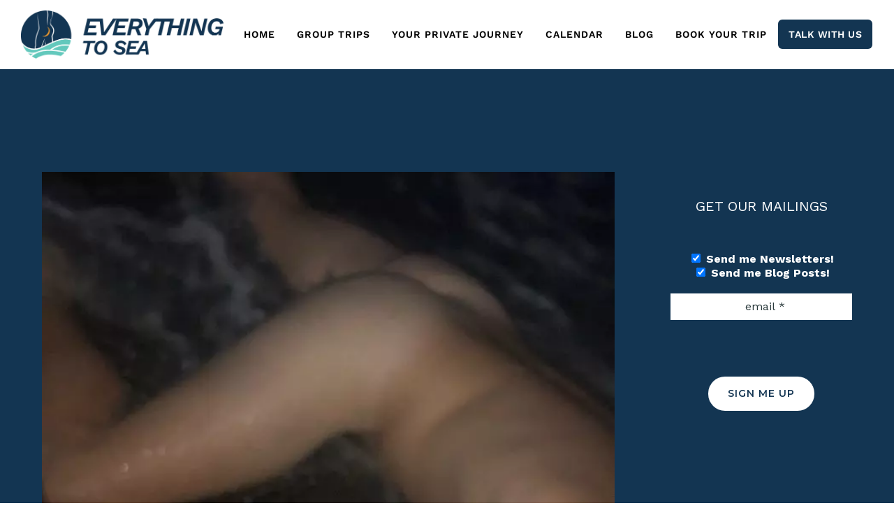

--- FILE ---
content_type: text/html; charset=UTF-8
request_url: https://everythingtosea.com/what-kind-of-weirdo-goes-to-nude-beaches/
body_size: 50932
content:
<!doctype html>
<!-- paulirish.com/2008/conditional-stylesheets-vs-css-hacks-answer-neither/ -->
<!--[if lt IE 7]> <html class="no-js lt-ie9 lt-ie8 lt-ie7" lang="en"> <![endif]-->
<!--[if IE 7]>    <html class="no-js lt-ie9 lt-ie8" lang="en"> <![endif]-->
<!--[if IE 8]>    <html class="no-js lt-ie9" lang="en"> <![endif]-->
<!-- Consider adding a manifest.appcache: h5bp.com/d/Offline -->
<!--[if gt IE 8]><!--> 
<html class="no-js" dir="ltr" lang="en-US" prefix="og: https://ogp.me/ns#"> <!--<![endif]-->
<head>
	<meta charset="utf-8">
	<meta http-equiv="X-UA-Compatible" content="IE=edge,chrome=1" >
	<meta name="viewport" content="user-scalable=no, width=device-width, initial-scale=1, maximum-scale=1" />
    <meta name="apple-mobile-web-app-capable" content="yes" />
	    <title>What Kind of Weirdo Goes to Nude Beaches? - Everything To Sea</title>

		<!-- All in One SEO 4.9.3 - aioseo.com -->
	<meta name="description" content="We came across this article on Medium.com from nudist writer, GB Dare. He uses satire as a persuasive technique, to send the message that “nice, ordinary, productive members of society sometimes like to be naked and/or have a few kinks.” When we think of who comes on our Everything To Sea sailing trips, we could" />
	<meta name="robots" content="max-image-preview:large" />
	<meta name="author" content="Everything To Sea"/>
	<link rel="canonical" href="https://everythingtosea.com/what-kind-of-weirdo-goes-to-nude-beaches/" />
	<meta name="generator" content="All in One SEO (AIOSEO) 4.9.3" />
		<meta property="og:locale" content="en_US" />
		<meta property="og:site_name" content="Everything To Sea - Uninhibited Sailing Trips for Men" />
		<meta property="og:type" content="article" />
		<meta property="og:title" content="What Kind of Weirdo Goes to Nude Beaches? - Everything To Sea" />
		<meta property="og:description" content="We came across this article on Medium.com from nudist writer, GB Dare. He uses satire as a persuasive technique, to send the message that “nice, ordinary, productive members of society sometimes like to be naked and/or have a few kinks.” When we think of who comes on our Everything To Sea sailing trips, we could" />
		<meta property="og:url" content="https://everythingtosea.com/what-kind-of-weirdo-goes-to-nude-beaches/" />
		<meta property="og:image" content="https://everythingtosea.com/wp-content/uploads/2023/02/NudeBeach.jpeg" />
		<meta property="og:image:secure_url" content="https://everythingtosea.com/wp-content/uploads/2023/02/NudeBeach.jpeg" />
		<meta property="og:image:width" content="675" />
		<meta property="og:image:height" content="900" />
		<meta property="article:published_time" content="2023-02-06T07:45:19+00:00" />
		<meta property="article:modified_time" content="2023-07-25T06:15:56+00:00" />
		<meta property="article:publisher" content="https://facebook.com/everythingtosea" />
		<meta name="twitter:card" content="summary" />
		<meta name="twitter:site" content="@everythingtosea" />
		<meta name="twitter:title" content="What Kind of Weirdo Goes to Nude Beaches? - Everything To Sea" />
		<meta name="twitter:description" content="We came across this article on Medium.com from nudist writer, GB Dare. He uses satire as a persuasive technique, to send the message that “nice, ordinary, productive members of society sometimes like to be naked and/or have a few kinks.” When we think of who comes on our Everything To Sea sailing trips, we could" />
		<meta name="twitter:creator" content="@everythingtosea" />
		<meta name="twitter:image" content="https://www.everythingtosea.com/wp-content/uploads/2021/06/logo-icon.png" />
		<script type="application/ld+json" class="aioseo-schema">
			{"@context":"https:\/\/schema.org","@graph":[{"@type":"BlogPosting","@id":"https:\/\/everythingtosea.com\/what-kind-of-weirdo-goes-to-nude-beaches\/#blogposting","name":"What Kind of Weirdo Goes to Nude Beaches? - Everything To Sea","headline":"What Kind of Weirdo Goes to Nude Beaches?","author":{"@id":"https:\/\/everythingtosea.com\/author\/blogger\/#author"},"publisher":{"@id":"https:\/\/everythingtosea.com\/#organization"},"image":{"@type":"ImageObject","url":"https:\/\/everythingtosea.com\/wp-content\/uploads\/2023\/02\/NudeBeach.jpeg","width":675,"height":900},"datePublished":"2023-02-06T15:45:19+08:00","dateModified":"2023-07-25T14:15:56+08:00","inLanguage":"en-US","commentCount":2,"mainEntityOfPage":{"@id":"https:\/\/everythingtosea.com\/what-kind-of-weirdo-goes-to-nude-beaches\/#webpage"},"isPartOf":{"@id":"https:\/\/everythingtosea.com\/what-kind-of-weirdo-goes-to-nude-beaches\/#webpage"},"articleSection":"*** Other Voices ***, Nudity, naturist, nudism, nudist, nudistbeach, nudistcommunity, nudistlifestyle, socialnudism"},{"@type":"BreadcrumbList","@id":"https:\/\/everythingtosea.com\/what-kind-of-weirdo-goes-to-nude-beaches\/#breadcrumblist","itemListElement":[{"@type":"ListItem","@id":"https:\/\/everythingtosea.com#listItem","position":1,"name":"Home","item":"https:\/\/everythingtosea.com","nextItem":{"@type":"ListItem","@id":"https:\/\/everythingtosea.com\/category\/nudity\/#listItem","name":"Nudity"}},{"@type":"ListItem","@id":"https:\/\/everythingtosea.com\/category\/nudity\/#listItem","position":2,"name":"Nudity","item":"https:\/\/everythingtosea.com\/category\/nudity\/","nextItem":{"@type":"ListItem","@id":"https:\/\/everythingtosea.com\/what-kind-of-weirdo-goes-to-nude-beaches\/#listItem","name":"What Kind of Weirdo Goes to Nude Beaches?"},"previousItem":{"@type":"ListItem","@id":"https:\/\/everythingtosea.com#listItem","name":"Home"}},{"@type":"ListItem","@id":"https:\/\/everythingtosea.com\/what-kind-of-weirdo-goes-to-nude-beaches\/#listItem","position":3,"name":"What Kind of Weirdo Goes to Nude Beaches?","previousItem":{"@type":"ListItem","@id":"https:\/\/everythingtosea.com\/category\/nudity\/#listItem","name":"Nudity"}}]},{"@type":"Organization","@id":"https:\/\/everythingtosea.com\/#organization","name":"Everything To Sea","description":"Uninhibited Sailing Trips for Men","url":"https:\/\/everythingtosea.com\/","telephone":"+13322563430","logo":{"@type":"ImageObject","url":"https:\/\/everythingtosea.com\/wp-content\/uploads\/2025\/06\/cropped-ETS-LOGO-2025.png","@id":"https:\/\/everythingtosea.com\/what-kind-of-weirdo-goes-to-nude-beaches\/#organizationLogo","width":512,"height":512},"image":{"@id":"https:\/\/everythingtosea.com\/what-kind-of-weirdo-goes-to-nude-beaches\/#organizationLogo"},"sameAs":["https:\/\/facebook.com\/everythingtosea","https:\/\/x.com\/everythingtosea","https:\/\/instagram.com\/everythingtosea","https:\/\/pinterest.com\/everythingtosea","https:\/\/youtube.com\/everythingtosea","https:\/\/linkedin.com\/in\/everythingtosea"]},{"@type":"Person","@id":"https:\/\/everythingtosea.com\/author\/blogger\/#author","url":"https:\/\/everythingtosea.com\/author\/blogger\/","name":"Everything To Sea","image":{"@type":"ImageObject","@id":"https:\/\/everythingtosea.com\/what-kind-of-weirdo-goes-to-nude-beaches\/#authorImage","url":"https:\/\/secure.gravatar.com\/avatar\/be0f70d9aae4ea8505f4180cf3462ca6ddf5d45fd4c6a3bfe1aea8b0f2e390b6?s=96&d=mm&r=g","width":96,"height":96,"caption":"Everything To Sea"}},{"@type":"WebPage","@id":"https:\/\/everythingtosea.com\/what-kind-of-weirdo-goes-to-nude-beaches\/#webpage","url":"https:\/\/everythingtosea.com\/what-kind-of-weirdo-goes-to-nude-beaches\/","name":"What Kind of Weirdo Goes to Nude Beaches? - Everything To Sea","description":"We came across this article on Medium.com from nudist writer, GB Dare. He uses satire as a persuasive technique, to send the message that \u201cnice, ordinary, productive members of society sometimes like to be naked and\/or have a few kinks.\u201d When we think of who comes on our Everything To Sea sailing trips, we could","inLanguage":"en-US","isPartOf":{"@id":"https:\/\/everythingtosea.com\/#website"},"breadcrumb":{"@id":"https:\/\/everythingtosea.com\/what-kind-of-weirdo-goes-to-nude-beaches\/#breadcrumblist"},"author":{"@id":"https:\/\/everythingtosea.com\/author\/blogger\/#author"},"creator":{"@id":"https:\/\/everythingtosea.com\/author\/blogger\/#author"},"image":{"@type":"ImageObject","url":"https:\/\/everythingtosea.com\/wp-content\/uploads\/2023\/02\/NudeBeach.jpeg","@id":"https:\/\/everythingtosea.com\/what-kind-of-weirdo-goes-to-nude-beaches\/#mainImage","width":675,"height":900},"primaryImageOfPage":{"@id":"https:\/\/everythingtosea.com\/what-kind-of-weirdo-goes-to-nude-beaches\/#mainImage"},"datePublished":"2023-02-06T15:45:19+08:00","dateModified":"2023-07-25T14:15:56+08:00"},{"@type":"WebSite","@id":"https:\/\/everythingtosea.com\/#website","url":"https:\/\/everythingtosea.com\/","name":"Everything To Sea","description":"Uninhibited Sailing Trips for Men","inLanguage":"en-US","publisher":{"@id":"https:\/\/everythingtosea.com\/#organization"}}]}
		</script>
		<!-- All in One SEO -->

<script id="cookie-law-info-gcm-var-js">
var _ckyGcm = {"status":true,"default_settings":[{"analytics":"denied","advertisement":"denied","functional":"denied","necessary":"granted","ad_user_data":"denied","ad_personalization":"denied","regions":"All"}],"wait_for_update":2000,"url_passthrough":true,"ads_data_redaction":true}</script>
<script id="cookie-law-info-gcm-js" type="text/javascript" src="https://everythingtosea.com/wp-content/plugins/cookie-law-info/lite/frontend/js/gcm.min.js"></script> <script id="cookieyes" type="text/javascript" src="https://cdn-cookieyes.com/client_data/3f19ae44427fb8c58ab6a028/script.js"></script>
<!-- Google Tag Manager for WordPress by gtm4wp.com -->
<script data-cfasync="false" data-pagespeed-no-defer>
	var gtm4wp_datalayer_name = "dataLayer";
	var dataLayer = dataLayer || [];

	const gtm4wp_scrollerscript_debugmode         = false;
	const gtm4wp_scrollerscript_callbacktime      = 100;
	const gtm4wp_scrollerscript_readerlocation    = 150;
	const gtm4wp_scrollerscript_contentelementid  = "content";
	const gtm4wp_scrollerscript_scannertime       = 60;
</script>
<!-- End Google Tag Manager for WordPress by gtm4wp.com --><link rel='dns-prefetch' href='//fonts.googleapis.com' />
<link href='https://fonts.gstatic.com' crossorigin rel='preconnect' />
<link rel="alternate" type="application/rss+xml" title="Everything To Sea &raquo; Feed" href="https://everythingtosea.com/feed/" />
<link rel="alternate" type="application/rss+xml" title="Everything To Sea &raquo; Comments Feed" href="https://everythingtosea.com/comments/feed/" />
<link rel="alternate" type="application/rss+xml" title="Everything To Sea &raquo; What Kind of Weirdo Goes to Nude Beaches? Comments Feed" href="https://everythingtosea.com/what-kind-of-weirdo-goes-to-nude-beaches/feed/" />
<link rel="alternate" title="oEmbed (JSON)" type="application/json+oembed" href="https://everythingtosea.com/wp-json/oembed/1.0/embed?url=https%3A%2F%2Feverythingtosea.com%2Fwhat-kind-of-weirdo-goes-to-nude-beaches%2F" />
<link rel="alternate" title="oEmbed (XML)" type="text/xml+oembed" href="https://everythingtosea.com/wp-json/oembed/1.0/embed?url=https%3A%2F%2Feverythingtosea.com%2Fwhat-kind-of-weirdo-goes-to-nude-beaches%2F&#038;format=xml" />
<style id='wp-img-auto-sizes-contain-inline-css' type='text/css'>
img:is([sizes=auto i],[sizes^="auto," i]){contain-intrinsic-size:3000px 1500px}
/*# sourceURL=wp-img-auto-sizes-contain-inline-css */
</style>
<style id='wp-emoji-styles-inline-css' type='text/css'>

	img.wp-smiley, img.emoji {
		display: inline !important;
		border: none !important;
		box-shadow: none !important;
		height: 1em !important;
		width: 1em !important;
		margin: 0 0.07em !important;
		vertical-align: -0.1em !important;
		background: none !important;
		padding: 0 !important;
	}
/*# sourceURL=wp-emoji-styles-inline-css */
</style>
<style id='wp-block-library-inline-css' type='text/css'>
:root{--wp-block-synced-color:#7a00df;--wp-block-synced-color--rgb:122,0,223;--wp-bound-block-color:var(--wp-block-synced-color);--wp-editor-canvas-background:#ddd;--wp-admin-theme-color:#007cba;--wp-admin-theme-color--rgb:0,124,186;--wp-admin-theme-color-darker-10:#006ba1;--wp-admin-theme-color-darker-10--rgb:0,107,160.5;--wp-admin-theme-color-darker-20:#005a87;--wp-admin-theme-color-darker-20--rgb:0,90,135;--wp-admin-border-width-focus:2px}@media (min-resolution:192dpi){:root{--wp-admin-border-width-focus:1.5px}}.wp-element-button{cursor:pointer}:root .has-very-light-gray-background-color{background-color:#eee}:root .has-very-dark-gray-background-color{background-color:#313131}:root .has-very-light-gray-color{color:#eee}:root .has-very-dark-gray-color{color:#313131}:root .has-vivid-green-cyan-to-vivid-cyan-blue-gradient-background{background:linear-gradient(135deg,#00d084,#0693e3)}:root .has-purple-crush-gradient-background{background:linear-gradient(135deg,#34e2e4,#4721fb 50%,#ab1dfe)}:root .has-hazy-dawn-gradient-background{background:linear-gradient(135deg,#faaca8,#dad0ec)}:root .has-subdued-olive-gradient-background{background:linear-gradient(135deg,#fafae1,#67a671)}:root .has-atomic-cream-gradient-background{background:linear-gradient(135deg,#fdd79a,#004a59)}:root .has-nightshade-gradient-background{background:linear-gradient(135deg,#330968,#31cdcf)}:root .has-midnight-gradient-background{background:linear-gradient(135deg,#020381,#2874fc)}:root{--wp--preset--font-size--normal:16px;--wp--preset--font-size--huge:42px}.has-regular-font-size{font-size:1em}.has-larger-font-size{font-size:2.625em}.has-normal-font-size{font-size:var(--wp--preset--font-size--normal)}.has-huge-font-size{font-size:var(--wp--preset--font-size--huge)}.has-text-align-center{text-align:center}.has-text-align-left{text-align:left}.has-text-align-right{text-align:right}.has-fit-text{white-space:nowrap!important}#end-resizable-editor-section{display:none}.aligncenter{clear:both}.items-justified-left{justify-content:flex-start}.items-justified-center{justify-content:center}.items-justified-right{justify-content:flex-end}.items-justified-space-between{justify-content:space-between}.screen-reader-text{border:0;clip-path:inset(50%);height:1px;margin:-1px;overflow:hidden;padding:0;position:absolute;width:1px;word-wrap:normal!important}.screen-reader-text:focus{background-color:#ddd;clip-path:none;color:#444;display:block;font-size:1em;height:auto;left:5px;line-height:normal;padding:15px 23px 14px;text-decoration:none;top:5px;width:auto;z-index:100000}html :where(.has-border-color){border-style:solid}html :where([style*=border-top-color]){border-top-style:solid}html :where([style*=border-right-color]){border-right-style:solid}html :where([style*=border-bottom-color]){border-bottom-style:solid}html :where([style*=border-left-color]){border-left-style:solid}html :where([style*=border-width]){border-style:solid}html :where([style*=border-top-width]){border-top-style:solid}html :where([style*=border-right-width]){border-right-style:solid}html :where([style*=border-bottom-width]){border-bottom-style:solid}html :where([style*=border-left-width]){border-left-style:solid}html :where(img[class*=wp-image-]){height:auto;max-width:100%}:where(figure){margin:0 0 1em}html :where(.is-position-sticky){--wp-admin--admin-bar--position-offset:var(--wp-admin--admin-bar--height,0px)}@media screen and (max-width:600px){html :where(.is-position-sticky){--wp-admin--admin-bar--position-offset:0px}}

/*# sourceURL=wp-block-library-inline-css */
</style><style id='global-styles-inline-css' type='text/css'>
:root{--wp--preset--aspect-ratio--square: 1;--wp--preset--aspect-ratio--4-3: 4/3;--wp--preset--aspect-ratio--3-4: 3/4;--wp--preset--aspect-ratio--3-2: 3/2;--wp--preset--aspect-ratio--2-3: 2/3;--wp--preset--aspect-ratio--16-9: 16/9;--wp--preset--aspect-ratio--9-16: 9/16;--wp--preset--color--black: #000000;--wp--preset--color--cyan-bluish-gray: #abb8c3;--wp--preset--color--white: #ffffff;--wp--preset--color--pale-pink: #f78da7;--wp--preset--color--vivid-red: #cf2e2e;--wp--preset--color--luminous-vivid-orange: #ff6900;--wp--preset--color--luminous-vivid-amber: #fcb900;--wp--preset--color--light-green-cyan: #7bdcb5;--wp--preset--color--vivid-green-cyan: #00d084;--wp--preset--color--pale-cyan-blue: #8ed1fc;--wp--preset--color--vivid-cyan-blue: #0693e3;--wp--preset--color--vivid-purple: #9b51e0;--wp--preset--gradient--vivid-cyan-blue-to-vivid-purple: linear-gradient(135deg,rgb(6,147,227) 0%,rgb(155,81,224) 100%);--wp--preset--gradient--light-green-cyan-to-vivid-green-cyan: linear-gradient(135deg,rgb(122,220,180) 0%,rgb(0,208,130) 100%);--wp--preset--gradient--luminous-vivid-amber-to-luminous-vivid-orange: linear-gradient(135deg,rgb(252,185,0) 0%,rgb(255,105,0) 100%);--wp--preset--gradient--luminous-vivid-orange-to-vivid-red: linear-gradient(135deg,rgb(255,105,0) 0%,rgb(207,46,46) 100%);--wp--preset--gradient--very-light-gray-to-cyan-bluish-gray: linear-gradient(135deg,rgb(238,238,238) 0%,rgb(169,184,195) 100%);--wp--preset--gradient--cool-to-warm-spectrum: linear-gradient(135deg,rgb(74,234,220) 0%,rgb(151,120,209) 20%,rgb(207,42,186) 40%,rgb(238,44,130) 60%,rgb(251,105,98) 80%,rgb(254,248,76) 100%);--wp--preset--gradient--blush-light-purple: linear-gradient(135deg,rgb(255,206,236) 0%,rgb(152,150,240) 100%);--wp--preset--gradient--blush-bordeaux: linear-gradient(135deg,rgb(254,205,165) 0%,rgb(254,45,45) 50%,rgb(107,0,62) 100%);--wp--preset--gradient--luminous-dusk: linear-gradient(135deg,rgb(255,203,112) 0%,rgb(199,81,192) 50%,rgb(65,88,208) 100%);--wp--preset--gradient--pale-ocean: linear-gradient(135deg,rgb(255,245,203) 0%,rgb(182,227,212) 50%,rgb(51,167,181) 100%);--wp--preset--gradient--electric-grass: linear-gradient(135deg,rgb(202,248,128) 0%,rgb(113,206,126) 100%);--wp--preset--gradient--midnight: linear-gradient(135deg,rgb(2,3,129) 0%,rgb(40,116,252) 100%);--wp--preset--font-size--small: 13px;--wp--preset--font-size--medium: 20px;--wp--preset--font-size--large: 36px;--wp--preset--font-size--x-large: 42px;--wp--preset--font-family--work-sans: Work Sans;--wp--preset--spacing--20: 0.44rem;--wp--preset--spacing--30: 0.67rem;--wp--preset--spacing--40: 1rem;--wp--preset--spacing--50: 1.5rem;--wp--preset--spacing--60: 2.25rem;--wp--preset--spacing--70: 3.38rem;--wp--preset--spacing--80: 5.06rem;--wp--preset--shadow--natural: 6px 6px 9px rgba(0, 0, 0, 0.2);--wp--preset--shadow--deep: 12px 12px 50px rgba(0, 0, 0, 0.4);--wp--preset--shadow--sharp: 6px 6px 0px rgba(0, 0, 0, 0.2);--wp--preset--shadow--outlined: 6px 6px 0px -3px rgb(255, 255, 255), 6px 6px rgb(0, 0, 0);--wp--preset--shadow--crisp: 6px 6px 0px rgb(0, 0, 0);}:where(.is-layout-flex){gap: 0.5em;}:where(.is-layout-grid){gap: 0.5em;}body .is-layout-flex{display: flex;}.is-layout-flex{flex-wrap: wrap;align-items: center;}.is-layout-flex > :is(*, div){margin: 0;}body .is-layout-grid{display: grid;}.is-layout-grid > :is(*, div){margin: 0;}:where(.wp-block-columns.is-layout-flex){gap: 2em;}:where(.wp-block-columns.is-layout-grid){gap: 2em;}:where(.wp-block-post-template.is-layout-flex){gap: 1.25em;}:where(.wp-block-post-template.is-layout-grid){gap: 1.25em;}.has-black-color{color: var(--wp--preset--color--black) !important;}.has-cyan-bluish-gray-color{color: var(--wp--preset--color--cyan-bluish-gray) !important;}.has-white-color{color: var(--wp--preset--color--white) !important;}.has-pale-pink-color{color: var(--wp--preset--color--pale-pink) !important;}.has-vivid-red-color{color: var(--wp--preset--color--vivid-red) !important;}.has-luminous-vivid-orange-color{color: var(--wp--preset--color--luminous-vivid-orange) !important;}.has-luminous-vivid-amber-color{color: var(--wp--preset--color--luminous-vivid-amber) !important;}.has-light-green-cyan-color{color: var(--wp--preset--color--light-green-cyan) !important;}.has-vivid-green-cyan-color{color: var(--wp--preset--color--vivid-green-cyan) !important;}.has-pale-cyan-blue-color{color: var(--wp--preset--color--pale-cyan-blue) !important;}.has-vivid-cyan-blue-color{color: var(--wp--preset--color--vivid-cyan-blue) !important;}.has-vivid-purple-color{color: var(--wp--preset--color--vivid-purple) !important;}.has-black-background-color{background-color: var(--wp--preset--color--black) !important;}.has-cyan-bluish-gray-background-color{background-color: var(--wp--preset--color--cyan-bluish-gray) !important;}.has-white-background-color{background-color: var(--wp--preset--color--white) !important;}.has-pale-pink-background-color{background-color: var(--wp--preset--color--pale-pink) !important;}.has-vivid-red-background-color{background-color: var(--wp--preset--color--vivid-red) !important;}.has-luminous-vivid-orange-background-color{background-color: var(--wp--preset--color--luminous-vivid-orange) !important;}.has-luminous-vivid-amber-background-color{background-color: var(--wp--preset--color--luminous-vivid-amber) !important;}.has-light-green-cyan-background-color{background-color: var(--wp--preset--color--light-green-cyan) !important;}.has-vivid-green-cyan-background-color{background-color: var(--wp--preset--color--vivid-green-cyan) !important;}.has-pale-cyan-blue-background-color{background-color: var(--wp--preset--color--pale-cyan-blue) !important;}.has-vivid-cyan-blue-background-color{background-color: var(--wp--preset--color--vivid-cyan-blue) !important;}.has-vivid-purple-background-color{background-color: var(--wp--preset--color--vivid-purple) !important;}.has-black-border-color{border-color: var(--wp--preset--color--black) !important;}.has-cyan-bluish-gray-border-color{border-color: var(--wp--preset--color--cyan-bluish-gray) !important;}.has-white-border-color{border-color: var(--wp--preset--color--white) !important;}.has-pale-pink-border-color{border-color: var(--wp--preset--color--pale-pink) !important;}.has-vivid-red-border-color{border-color: var(--wp--preset--color--vivid-red) !important;}.has-luminous-vivid-orange-border-color{border-color: var(--wp--preset--color--luminous-vivid-orange) !important;}.has-luminous-vivid-amber-border-color{border-color: var(--wp--preset--color--luminous-vivid-amber) !important;}.has-light-green-cyan-border-color{border-color: var(--wp--preset--color--light-green-cyan) !important;}.has-vivid-green-cyan-border-color{border-color: var(--wp--preset--color--vivid-green-cyan) !important;}.has-pale-cyan-blue-border-color{border-color: var(--wp--preset--color--pale-cyan-blue) !important;}.has-vivid-cyan-blue-border-color{border-color: var(--wp--preset--color--vivid-cyan-blue) !important;}.has-vivid-purple-border-color{border-color: var(--wp--preset--color--vivid-purple) !important;}.has-vivid-cyan-blue-to-vivid-purple-gradient-background{background: var(--wp--preset--gradient--vivid-cyan-blue-to-vivid-purple) !important;}.has-light-green-cyan-to-vivid-green-cyan-gradient-background{background: var(--wp--preset--gradient--light-green-cyan-to-vivid-green-cyan) !important;}.has-luminous-vivid-amber-to-luminous-vivid-orange-gradient-background{background: var(--wp--preset--gradient--luminous-vivid-amber-to-luminous-vivid-orange) !important;}.has-luminous-vivid-orange-to-vivid-red-gradient-background{background: var(--wp--preset--gradient--luminous-vivid-orange-to-vivid-red) !important;}.has-very-light-gray-to-cyan-bluish-gray-gradient-background{background: var(--wp--preset--gradient--very-light-gray-to-cyan-bluish-gray) !important;}.has-cool-to-warm-spectrum-gradient-background{background: var(--wp--preset--gradient--cool-to-warm-spectrum) !important;}.has-blush-light-purple-gradient-background{background: var(--wp--preset--gradient--blush-light-purple) !important;}.has-blush-bordeaux-gradient-background{background: var(--wp--preset--gradient--blush-bordeaux) !important;}.has-luminous-dusk-gradient-background{background: var(--wp--preset--gradient--luminous-dusk) !important;}.has-pale-ocean-gradient-background{background: var(--wp--preset--gradient--pale-ocean) !important;}.has-electric-grass-gradient-background{background: var(--wp--preset--gradient--electric-grass) !important;}.has-midnight-gradient-background{background: var(--wp--preset--gradient--midnight) !important;}.has-small-font-size{font-size: var(--wp--preset--font-size--small) !important;}.has-medium-font-size{font-size: var(--wp--preset--font-size--medium) !important;}.has-large-font-size{font-size: var(--wp--preset--font-size--large) !important;}.has-x-large-font-size{font-size: var(--wp--preset--font-size--x-large) !important;}.has-work-sans-font-family{font-family: var(--wp--preset--font-family--work-sans) !important;}
/*# sourceURL=global-styles-inline-css */
</style>

<style id='classic-theme-styles-inline-css' type='text/css'>
/*! This file is auto-generated */
.wp-block-button__link{color:#fff;background-color:#32373c;border-radius:9999px;box-shadow:none;text-decoration:none;padding:calc(.667em + 2px) calc(1.333em + 2px);font-size:1.125em}.wp-block-file__button{background:#32373c;color:#fff;text-decoration:none}
/*# sourceURL=/wp-includes/css/classic-themes.min.css */
</style>
<link rel='stylesheet' id='wpblog-post-layouts-block-style-css' href='https://everythingtosea.com/wp-content/plugins/wp-blog-post-layouts/includes/assets/css/build.css?ver=1.1.4' type='text/css' media='all' />
<link rel='stylesheet' id='be-slider-css' href='https://everythingtosea.com/wp-content/plugins/oshine-modules/public/css/be-slider.css?ver=6.9' type='text/css' media='all' />
<link rel='stylesheet' id='oshine-modules-css' href='https://everythingtosea.com/wp-content/plugins/oshine-modules/public/css/oshine-modules.css?ver=3.2' type='text/css' media='all' />
<link rel='stylesheet' id='typehub-css' href='https://everythingtosea.com/wp-content/plugins/tatsu/includes/typehub/public/css/typehub-public.css?ver=2.0.6' type='text/css' media='all' />
<link rel='stylesheet' id='typehub-google-fonts-css' href='//fonts.googleapis.com/css?family=Work+Sans%3A700%2C400%2C300%7CMontserrat%3A400%2C600%2C700%7CRoboto%3A300%2C400%2C400italic&#038;ver=1.0' type='text/css' media='all' />
<link rel='stylesheet' id='tatsu-main-css' href='https://everythingtosea.com/wp-content/plugins/tatsu/public/css/tatsu.min.css?ver=3.5.3' type='text/css' media='all' />
<link rel='stylesheet' id='oshine_icons-css' href='https://everythingtosea.com/wp-content/themes/oshin/fonts/icomoon/style.css?ver=7.2.9' type='text/css' media='all' />
<link rel='stylesheet' id='font_awesome-css' href='https://everythingtosea.com/wp-content/plugins/tatsu/includes/icons/font_awesome/font-awesome.css?ver=6.9' type='text/css' media='all' />
<link rel='stylesheet' id='font_awesome_brands-css' href='https://everythingtosea.com/wp-content/plugins/tatsu/includes/icons/font_awesome/brands.css?ver=6.9' type='text/css' media='all' />
<link rel='stylesheet' id='tatsu_icons-css' href='https://everythingtosea.com/wp-content/plugins/tatsu/includes/icons/tatsu_icons/tatsu-icons.css?ver=6.9' type='text/css' media='all' />
<link rel='stylesheet' id='hide-admin-bar-based-on-user-roles-css' href='https://everythingtosea.com/wp-content/plugins/hide-admin-bar-based-on-user-roles/public/css/hide-admin-bar-based-on-user-roles-public.css?ver=7.0.2' type='text/css' media='all' />
<link rel='stylesheet' id='wpblog-post-layouts-google-fonts-css' href='https://fonts.googleapis.com/css?family=Roboto%3A400%2C100%2C300%2C400%2C500%2C700%2C900%7CYanone+Kaffeesatz%3A200%2C300%2C400%2C500%2C600%2C700%7COpen+Sans%3A300%2C400%2C600%2C700%2C800%7CRoboto+Slab%3A100%2C200%2C300%2C400%2C500%2C600%2C700%2C800%2C900%7CPoppins%3A100%2C200%2C300%2C400%2C500%2C600%2C700%2C800%2C900&#038;ver=1.1.4#038;subset=latin%2Clatin-ext' type='text/css' media='all' />
<link rel='stylesheet' id='fontawesome-css' href='https://everythingtosea.com/wp-content/plugins/wp-blog-post-layouts/includes/assets/fontawesome/css/all.min.css?ver=5.12.1' type='text/css' media='all' />
<link rel='stylesheet' id='be-themes-bb-press-css-css' href='https://everythingtosea.com/wp-content/themes/oshin/bb-press/bb-press.css?ver=6.9' type='text/css' media='all' />
<link rel='stylesheet' id='be-style-main-css-css' href='https://everythingtosea.com/wp-content/themes/oshin/css/main.css?ver=7.2.9' type='text/css' media='all' />
<link rel='stylesheet' id='be-style-top-header-css' href='https://everythingtosea.com/wp-content/themes/oshin/css/headers/top-header.css?ver=7.2.9' type='text/css' media='all' />
<link rel='stylesheet' id='be-style-responsive-header-css' href='https://everythingtosea.com/wp-content/themes/oshin/css/headers/responsive-header.css?ver=7.2.9' type='text/css' media='all' />
<link rel='stylesheet' id='be-style-multilevel-menu-css' href='https://everythingtosea.com/wp-content/themes/oshin/css/headers/multilevel-menu.css?ver=7.2.9' type='text/css' media='all' />
<link rel='stylesheet' id='be-themes-layout-css' href='https://everythingtosea.com/wp-content/themes/oshin/css/layout.css?ver=7.2.9' type='text/css' media='all' />
<link rel='stylesheet' id='magnific-popup-css' href='https://everythingtosea.com/wp-content/themes/oshin/css/vendor/magnific-popup.css?ver=6.9' type='text/css' media='all' />
<link rel='stylesheet' id='scrollbar-css' href='https://everythingtosea.com/wp-content/themes/oshin/css/vendor/scrollbar.css?ver=6.9' type='text/css' media='all' />
<link rel='stylesheet' id='flickity-css' href='https://everythingtosea.com/wp-content/themes/oshin/css/vendor/flickity.css?ver=6.9' type='text/css' media='all' />
<link rel='stylesheet' id='be-custom-fonts-css' href='https://everythingtosea.com/wp-content/themes/oshin/fonts/fonts.css?ver=7.2.9' type='text/css' media='all' />
<link rel='stylesheet' id='be-style-css-css' href='https://everythingtosea.com/wp-content/themes/oshin/style.css?ver=7.2.9' type='text/css' media='all' />
<link rel='stylesheet' id='wp-block-paragraph-css' href='https://everythingtosea.com/wp-includes/blocks/paragraph/style.min.css?ver=6.9' type='text/css' media='all' />
<link rel='stylesheet' id='wp-block-spacer-css' href='https://everythingtosea.com/wp-includes/blocks/spacer/style.min.css?ver=6.9' type='text/css' media='all' />
<link rel='stylesheet' id='wp-block-image-css' href='https://everythingtosea.com/wp-includes/blocks/image/style.min.css?ver=6.9' type='text/css' media='all' />
<script type="text/javascript">
            window._nslDOMReady = (function () {
                const executedCallbacks = new Set();
            
                return function (callback) {
                    /**
                    * Third parties might dispatch DOMContentLoaded events, so we need to ensure that we only run our callback once!
                    */
                    if (executedCallbacks.has(callback)) return;
            
                    const wrappedCallback = function () {
                        if (executedCallbacks.has(callback)) return;
                        executedCallbacks.add(callback);
                        callback();
                    };
            
                    if (document.readyState === "complete" || document.readyState === "interactive") {
                        wrappedCallback();
                    } else {
                        document.addEventListener("DOMContentLoaded", wrappedCallback);
                    }
                };
            })();
        </script><!--n2css--><!--n2js--><script type="text/javascript" src="https://everythingtosea.com/wp-includes/js/jquery/jquery.min.js?ver=3.7.1" id="jquery-core-js"></script>
<script type="text/javascript" src="https://everythingtosea.com/wp-includes/js/jquery/jquery-migrate.min.js?ver=3.4.1" id="jquery-migrate-js"></script>
<script type="text/javascript" src="https://everythingtosea.com/wp-content/plugins/tatsu/includes/typehub/public/js/webfont.min.js?ver=6.9" id="webfontloader-js"></script>
<script type="text/javascript" src="https://everythingtosea.com/wp-content/plugins/duracelltomi-google-tag-manager/dist/js/analytics-talk-content-tracking.js?ver=1.22.3" id="gtm4wp-scroll-tracking-js"></script>
<script type="text/javascript" src="https://everythingtosea.com/wp-content/plugins/hide-admin-bar-based-on-user-roles/public/js/hide-admin-bar-based-on-user-roles-public.js?ver=7.0.2" id="hide-admin-bar-based-on-user-roles-js"></script>
<script type="text/javascript" src="https://everythingtosea.com/wp-content/themes/oshin/js/vendor/modernizr.js?ver=6.9" id="modernizr-js"></script>
<link rel="https://api.w.org/" href="https://everythingtosea.com/wp-json/" /><link rel="alternate" title="JSON" type="application/json" href="https://everythingtosea.com/wp-json/wp/v2/posts/12089" /><link rel="EditURI" type="application/rsd+xml" title="RSD" href="https://everythingtosea.com/xmlrpc.php?rsd" />
<link rel='shortlink' href='https://everythingtosea.com/?p=12089' />

<!-- Affiliates Manager plugin v2.9.49 - https://wpaffiliatemanager.com/ -->
<!-- HFCM by 99 Robots - Snippet # 3: Twitter Pixel -->
<!-- Twitter conversion tracking base code -->
<script>
!function(e,t,n,s,u,a){e.twq||(s=e.twq=function(){s.exe?s.exe.apply(s,arguments):s.queue.push(arguments);
},s.version='1.1',s.queue=[],u=t.createElement(n),u.async=!0,u.src='https://static.ads-twitter.com/uwt.js',
a=t.getElementsByTagName(n)[0],a.parentNode.insertBefore(u,a))}(window,document,'script');
twq('config','ojvo0');
</script>
<!-- End Twitter conversion tracking base code -->
<!-- /end HFCM by 99 Robots -->
<meta name="ti-site-data" content="eyJyIjoiMTowITc6MCEzMDo3IiwibyI6Imh0dHBzOlwvXC9ldmVyeXRoaW5ndG9zZWEuY29tXC93cC1hZG1pblwvYWRtaW4tYWpheC5waHA/YWN0aW9uPXRpX29ubGluZV91c2Vyc19nb29nbGUmYW1wO3A9JTJGd2hhdC1raW5kLW9mLXdlaXJkby1nb2VzLXRvLW51ZGUtYmVhY2hlcyUyRiZhbXA7X3dwbm9uY2U9NDgxMzA5OTZhZiJ9" />
<!-- Google Tag Manager for WordPress by gtm4wp.com -->
<!-- GTM Container placement set to automatic -->
<script data-cfasync="false" data-pagespeed-no-defer type="text/javascript">
	var dataLayer_content = {"visitorLoginState":"logged-out","visitorType":"visitor-logged-out","visitorEmail":"","visitorEmailHash":"","visitorRegistrationDate":"","visitorUsername":"","pageTitle":"What Kind of Weirdo Goes to Nude Beaches? - Everything To Sea","pagePostType":"post","pagePostType2":"single-post","pageCategory":["othervoices","nudity"],"pageAttributes":["naturist","nudism","nudist","nudistbeach","nudistcommunity","nudistlifestyle","socialnudism"],"pagePostAuthorID":12,"pagePostAuthor":"Everything To Sea","pagePostDate":"February 6, 2023","pagePostDateYear":2023,"pagePostDateMonth":2,"pagePostDateDay":6,"pagePostDateDayName":"Monday","pagePostDateHour":15,"pagePostDateMinute":45,"pagePostDateIso":"2023-02-06T15:45:19+08:00","pagePostDateUnix":1675698319,"pagePostTerms":{"category":["*** Other Voices ***","Nudity"],"post_tag":["naturist","nudism","nudist","nudistbeach","nudistcommunity","nudistlifestyle","socialnudism"],"meta":{"rank_math_internal_links_processed":[1,1],"be_themes_blog_double_width":0,"be_themes_blog_double_height":0,"be_themes_header_transparent":"none","be_themes_header_transparent_color_scheme":"dark","be_themes_sticky_header":"inherit","be_themes_hero_section":"none","be_themes_hero_section_position":"after","be_themes_hero_section_with_header":"no","be_themes_hero_section_bg_repeat":"repeat","be_themes_hero_section_bg_attachment":"scroll","be_themes_hero_section_bg_position":"top left","be_themes_hero_section_bg_scale":0,"be_themes_hero_section_bg_animation":"none","be_themes_hero_section_bg_animation_canvas":"none","be_themes_hero_section_bg_video":0,"be_themes_hero_section_overlay":0,"be_themes_hero_section_container_wrap":"yes","be_themes_section_nav_icon":"icon-arrow_carrot-down","rank_math_title":"","rank_math_description":"","rank_math_canonical_url":"https:\/\/medium.com\/@GBDare\/what-kind-of-weirdo-goes-to-a-nude-beach-197bd6cdda18","rank_math_facebook_title":"","rank_math_facebook_description":"","rank_math_facebook_image":"","rank_math_twitter_title":"","rank_math_twitter_description":"","rank_math_twitter_image":"","rank_math_twitter_use_facebook":"off","rank_math_seo_score":15,"rank_math_primary_category":48,"rank_math_contentai_score":"a:4:{s:9:\"wordCount\";s:3:\"100\";s:9:\"linkCount\";s:1:\"0\";s:12:\"headingCount\";s:3:\"100\";s:10:\"mediaCount\";s:5:\"62.22\";}","ig_es_is_post_notified":1}},"browserName":"","browserVersion":"","browserEngineName":"","browserEngineVersion":"","osName":"","osVersion":"","deviceType":"bot","deviceManufacturer":"","deviceModel":"","postCountOnPage":1,"postCountTotal":1,"postID":12089,"postFormat":"standard"};
	dataLayer.push( dataLayer_content );
</script>
<script data-cfasync="false" data-pagespeed-no-defer type="text/javascript">
(function(w,d,s,l,i){w[l]=w[l]||[];w[l].push({'gtm.start':
new Date().getTime(),event:'gtm.js'});var f=d.getElementsByTagName(s)[0],
j=d.createElement(s),dl=l!='dataLayer'?'&l='+l:'';j.async=true;j.src=
'//www.googletagmanager.com/gtm.js?id='+i+dl;f.parentNode.insertBefore(j,f);
})(window,document,'script','dataLayer','GTM-PBGRXK68');
</script>
<!-- End Google Tag Manager for WordPress by gtm4wp.com --><style id = "be-dynamic-css" type="text/css"> 
body {
    background-color: rgb(255,255,255);background-color: rgba(255,255,255,1);}
.layout-box #header-inner-wrap, 
#header-inner-wrap, #header-inner-wrap.style3 #header-bottom-bar,
body.header-transparent #header #header-inner-wrap.no-transparent,
.left-header .sb-slidebar.sb-left,
.left-header .sb-slidebar.sb-left #slidebar-menu a::before 
{
    background-color: rgb(255,255,255);background-color: rgba(255,255,255,1);}
#mobile-menu, 
#mobile-menu ul {
    background-color: rgb(19,53,82);background-color: rgba(19,53,82,1);}

  #mobile-menu li{
    border-bottom-color: #ffffff ;
  }


body.header-transparent #header-inner-wrap{
  background: transparent;
}
.be-gdpr-modal-item input:checked + .slider{
  background-color: rgba(255,255,255,1);
}
.be-gdpr-modal-iteminput:focus + .slider {
  box-shadow: 0 0 1px  rgba(255,255,255,1);
}
.be-gdpr-modal-item .slider:before {
  background-color:#ffffff;
}
.be-gdpr-cookie-notice-bar .be-gdpr-cookie-notice-button{
  background: rgba(255,255,255,1);
  color: #ffffff;
}

#header .header-border{
 border-bottom:  none ;
}
#header-top-bar{
    background-color: rgb(50,50,50);background-color: rgba(50,50,50,1);    border-bottom:  none #323232;
    color: #ffffff;
}
#header-top-bar #topbar-menu li a{
    color: #ffffff;
}
#header-bottom-bar{
    background-color: rgb(255,255,255);background-color: rgba(255,255,255,1);    border-top:  none #323232;
    border-bottom:  none #323232;
}

/*Adjusted the timings for the new effects*/
body.header-transparent #header #header-inner-wrap {
	-webkit-transition: background .25s ease, box-shadow .25s ease, opacity 700ms cubic-bezier(0.645, 0.045, 0.355, 1), transform 700ms cubic-bezier(0.645, 0.045, 0.355, 1);
	-moz-transition: background .25s ease, box-shadow .25s ease, opacity 700ms cubic-bezier(0.645, 0.045, 0.355, 1), transform 700ms cubic-bezier(0.645, 0.045, 0.355, 1);
	-o-transition: background .25s ease, box-shadow .25s ease, opacity 700ms cubic-bezier(0.645, 0.045, 0.355, 1), transform 700ms cubic-bezier(0.645, 0.045, 0.355, 1);
	transition: background .25s ease, box-shadow .25s ease, opacity 700ms cubic-bezier(0.645, 0.045, 0.355, 1), transform 700ms cubic-bezier(0.645, 0.045, 0.355, 1);
}

body.header-transparent.semi #header .semi-transparent{
  background-color: rgb(0,0,0);background-color: rgba(0,0,0,0.4);  !important ;
}
body.header-transparent.semi #content {
    padding-top: 100px;
}

#content,
#blog-content {
    background-color: rgb(19,53,82);background-color: rgba(19,53,82,1);}
#bottom-widgets {
    background-color: rgb(19,53,82);background-color: rgba(19,53,82,1);}
#footer {
  background-color: rgb(255,255,255);background-color: rgba(255,255,255,1);}
#footer .footer-border{
  border-bottom:  none ;
}
.page-title-module-custom {
	background-color: rgb(242,243,248);background-color: rgba(242,243,248,1);}
#portfolio-title-nav-wrap{
  background-color : #ededed;
}
#navigation .sub-menu,
#navigation .children,
#navigation-left-side .sub-menu,
#navigation-left-side .children,
#navigation-right-side .sub-menu,
#navigation-right-side .children {
  background-color: rgb(19,53,82);background-color: rgba(19,53,82,1);}
.sb-slidebar.sb-right {
  background-color: rgb(19,53,82);background-color: rgba(19,53,82,1);}
.left-header .left-strip-wrapper,
.left-header #left-header-mobile {
  background-color : #ffffff ;
}
.layout-box-top,
.layout-box-bottom,
.layout-box-right,
.layout-box-left,
.layout-border-header-top #header-inner-wrap,
.layout-border-header-top.layout-box #header-inner-wrap, 
body.header-transparent .layout-border-header-top #header #header-inner-wrap.no-transparent {
  background-color: rgb(211,211,211);background-color: rgba(211,211,211,1);}

.left-header.left-sliding.left-overlay-menu .sb-slidebar{
  background-color: rgb(8,8,8);background-color: rgba(8,8,8,0.90);  
}
.top-header.top-overlay-menu .sb-slidebar{
  background-color: rgb(19,53,82);background-color: rgba(19,53,82,1);}
.search-box-wrapper{
  background-color: rgb(0,0,0);background-color: rgba(0,0,0,0.85);}
.search-box-wrapper.style1-header-search-widget input[type="text"]{
  background-color: transparent !important;
  color: #ffffff;
  border: 1px solid  #ffffff;
}
.search-box-wrapper.style2-header-search-widget input[type="text"]{
  background-color: transparent !important;
  color: #ffffff;
  border: none !important;
  box-shadow: none !important;
}
.search-box-wrapper .searchform .search-icon{
  color: #ffffff;
}
#header-top-bar-right .search-box-wrapper.style1-header-search-widget input[type="text"]{
  border: none; 
}


.post-title ,
.post-date-wrap {
  margin-bottom: 12px;
}

/* ======================
    Dynamic Border Styling
   ====================== */


.layout-box-top,
.layout-box-bottom {
  height: 30px;
}

.layout-box-right,
.layout-box-left {
  width: 30px;
}

#main.layout-border,
#main.layout-border.layout-border-header-top{
  padding: 30px;
}
.left-header #main.layout-border {
    padding-left: 0px;
}
#main.layout-border.layout-border-header-top {
  padding-top: 0px;
}
.be-themes-layout-layout-border #logo-sidebar,
.be-themes-layout-layout-border-header-top #logo-sidebar{
  margin-top: 70px;
}

/*Left Static Menu*/
.left-header.left-static.be-themes-layout-layout-border #main-wrapper{
  margin-left: 310px;
}
.left-header.left-static.be-themes-layout-layout-border .sb-slidebar.sb-left {
  left: 30px;
}

/*Right Slidebar*/

body.be-themes-layout-layout-border-header-top .sb-slidebar.sb-right,
body.be-themes-layout-layout-border .sb-slidebar.sb-right {
  right: -250px; 
}
.be-themes-layout-layout-border-header-top .sb-slidebar.sb-right.opened,
.be-themes-layout-layout-border .sb-slidebar.sb-right.opened {
  right: 30px;
}

/* Top-overlay menu on opening, header moves sideways bug. Fixed on the next line code */
/*body.be-themes-layout-layout-border-header-top.top-header.slider-bar-opened #main #header #header-inner-wrap.no-transparent.top-animate,
body.be-themes-layout-layout-border.top-header.slider-bar-opened #main #header #header-inner-wrap.no-transparent.top-animate {
  right: 310px;
}*/

body.be-themes-layout-layout-border-header-top.top-header:not(.top-overlay-menu).slider-bar-opened #main #header #header-inner-wrap.no-transparent.top-animate,
body.be-themes-layout-layout-border.top-header:not(.top-overlay-menu).slider-bar-opened #main #header #header-inner-wrap.no-transparent.top-animate {
  right: 310px;
}

/* Now not needed mostly, as the hero section image is coming properly */


/*Single Page Version*/
body.be-themes-layout-layout-border-header-top.single-page-version .single-page-nav-wrap,
body.be-themes-layout-layout-border.single-page-version .single-page-nav-wrap {
  right: 50px;
}

/*Split Screen Page Template*/
.top-header .layout-border #content.page-split-screen-left {
  margin-left: calc(50% + 15px);
} 
.top-header.page-template-page-splitscreen-left .layout-border .header-hero-section {
  width: calc(50% - 15px);
} 

.top-header .layout-border #content.page-split-screen-right {
  width: calc(50% - 15px);
} 
.top-header.page-template-page-splitscreen-right .layout-border .header-hero-section {
  left: calc(50% - 15px);
} 
  
 
@media only screen and (max-width: 960px) {
  body.be-themes-layout-layout-border-header-top.single-page-version .single-page-nav-wrap,
  body.be-themes-layout-layout-border.single-page-version .single-page-nav-wrap {
    right: 35px;
  }
  body.be-themes-layout-layout-border-header-top .sb-slidebar.sb-right, 
  body.be-themes-layout-layout-border .sb-slidebar.sb-right {
    right: -280px;
  }
  #main.layout-border,
  #main.layout-border.layout-border-header-top {
    padding: 0px !important;
  }
  .top-header .layout-border #content.page-split-screen-left,
  .top-header .layout-border #content.page-split-screen-right {
      margin-left: 0px;
      width:100%;
  }
  .top-header.page-template-page-splitscreen-right .layout-border .header-hero-section,
  .top-header.page-template-page-splitscreen-left .layout-border .header-hero-section {
      width:100%;
  }
}




.filters.single_border .filter_item{
    border-color: rgba(255,255,255,1);
}
.filters.rounded .current_choice{
    border-radius: 50px;
    background-color: rgba(255,255,255,1);
    color: #ffffff;
}
.filters.single_border .current_choice,
.filters.border .current_choice{
    color: rgba(255,255,255,1);
}

.exclusive-mobile-bg .menu-controls{
  background-color: background-color: rgb(255,255,255);background-color: rgba(255,255,255,0);;
}
    #header .be-mobile-menu-icon span {
        background-color : #133552;
    } 
    #header-controls-right,
    #header-controls-left,
    .overlay-menu-close,
    .be-overlay-menu-close {
      color : #133552;
    }

#header .exclusive-mobile-bg .be-mobile-menu-icon,
#header .exclusive-mobile-bg .be-mobile-menu-icon span,
#header-inner-wrap.background--light.transparent.exclusive-mobile-bg .be-mobile-menu-icon,
#header-inner-wrap.background--light.transparent.exclusive-mobile-bg .be-mobile-menu-icon span,
#header-inner-wrap.background--dark.transparent.exclusive-mobile-bg .be-mobile-menu-icon,
#header-inner-wrap.background--dark.transparent.exclusive-mobile-bg .be-mobile-menu-icon span {
  background-color: #133552}
.be-mobile-menu-icon{
  width: 24px;
  height: 2px;
}
.be-mobile-menu-icon .hamburger-line-1{
  top: -8px;
}
.be-mobile-menu-icon .hamburger-line-3{
  top: 8px;
}

.thumb-title-wrap {
  color: #ffffff;
}


#bottom-widgets .widget ul li a, #bottom-widgets a {
	color: inherit;
}

#bottom-widgets .tagcloud a:hover {
  color: #ffffff;
}


a, a:visited, a:hover,
#bottom-widgets .widget ul li a:hover, 
#bottom-widgets a:hover{
  color: rgba(255,255,255,1);
}

#header-top-menu a:hover,
#navigation .current_page_item a,
#navigation .current_page_item a:hover,
#navigation a:hover,
#navigation-left-side .current_page_item a,
#navigation-left-side .current_page_item a:hover,
#navigation-left-side a:hover,
#navigation-right-side .current_page_item a,
#navigation-right-side .current_page_item a:hover,
#navigation-right-side a:hover,
#menu li.current-menu-ancestor > a,
#navigation-left-side .current-menu-item > a,
#navigation-right-side .current-menu-item > a,
#navigation .current-menu-item > a,
#navigation .sub-menu .current-menu-item > a,
#navigation .sub-menu a:hover,
#navigation .children .current-menu-item > a,
#navigation .children a:hover,
#slidebar-menu .current-menu-item > a,
.special-header-menu a:hover + .mobile-sub-menu-controller i,
.special-header-menu #slidebar-menu a:hover,
.special-header-menu .sub-menu a:hover,
.single-page-version #navigation a:hover,
.single-page-version #navigation-left-side a:hover,
.single-page-version #navigation-right-side a:hover,
.single-page-version #navigation .current-section.current_page_item a,
.single-page-version #navigation-left-side .current-section.current_page_item a,
.single-page-version #navigation-right-side .current-section.current_page_item a,
.single-page-version #slidebar-menu .current-section.current_page_item a,
.single-page-version #navigation .current_page_item a:hover,
.single-page-version #navigation-left-side .current_page_item a:hover,
.single-page-version #navigation-right-side .current_page_item a:hover,
.single-page-version #slidebar-menu .current_page_item a:hover,
.be-sticky-sections #navigation a:hover,
.be-sticky-sections #navigation-left-side a:hover,
.be-sticky-sections #navigation-right-side a:hover,
.be-sticky-sections #navigation .current-section.current_page_item a,
.be-sticky-sections #navigation-left-side .current-section.current_page_item a,
.be-sticky-sections #navigation-right-side .current-section.current_page_item a,
.be-sticky-sections #navigation .current_page_item a:hover,
.be-sticky-sections #navigation-left-side .current_page_item a:hover,
.be-sticky-sections #navigation-right-side .current_page_item a:hover,
#navigation .current-menu-ancestor > a,
#navigation-left-side .current-menu-ancestor > a,
#navigation-right-side .current-menu-ancestor > a,
#slidebar-menu .current-menu-ancestor > a,
.special-header-menu .current-menu-item > a,
.sb-left #slidebar-menu a:hover {
	color: #f4a737;
}

#navigation .current_page_item ul li a,
#navigation-left-side .current_page_item ul li a,
#navigation-right-side .current_page_item ul li a,
.single-page-version #navigation .current_page_item a,
.single-page-version #navigation-left-side .current_page_item a,
.single-page-version #navigation-right-side .current_page_item a,
.single-page-version #slidebar-menu .current_page_item a,
.single-page-version #navigation .sub-menu .current-menu-item > a,
.single-page-version #navigation .children .current-menu-item > a 
.be-sticky-sections #navigation .current_page_item a,
.be-sticky-sections #navigation-left-side .current_page_item a,
.be-sticky-sections #navigation-right-side .current_page_item a,
.be-sticky-sections #navigation .sub-menu .current-menu-item > a,
.be-sticky-sections #navigation .children .current-menu-item > a {
  color: inherit;
}

.be-nav-link-effect-1 a::after,
.be-nav-link-effect-2 a::after,
.be-nav-link-effect-3 a::after{
  background-color: rgb(244,167,55);background-color: rgba(244,167,55,1);}


#portfolio-title-nav-wrap .portfolio-nav a {
 color:   #d2d2d2; 
}
#portfolio-title-nav-wrap .portfolio-nav a .home-grid-icon span{
  background-color: #d2d2d2; 
}
#portfolio-title-nav-wrap .portfolio-nav a:hover {
 color:   #000000; 
}
#portfolio-title-nav-wrap .portfolio-nav a:hover .home-grid-icon span{
  background-color: #000000; 
}

.page-title-module-custom .header-breadcrumb {
  line-height: 36px;
}
#portfolio-title-nav-bottom-wrap h6, 
#portfolio-title-nav-bottom-wrap ul li a, 
.single_portfolio_info_close,
#portfolio-title-nav-bottom-wrap .slider-counts{
  background-color: rgb(255,255,255);background-color: rgba(255,255,255,0);}

.more-link.style2-button:hover {
  border-color: rgba(255,255,255,1) !important;
  background: rgba(255,255,255,1) !important;
  color: #ffffff !important;
}
.woocommerce a.button, .woocommerce-page a.button, 
.woocommerce button.button, .woocommerce-page button.button, 
.woocommerce input.button, .woocommerce-page input.button, 
.woocommerce #respond input#submit, .woocommerce-page #respond input#submit,
.woocommerce #content input.button, .woocommerce-page #content input.button {
  background: transparent !important;
  color: #000 !important;
  border-color: #000 !important;
  border-style: solid !important;
  border-width: 2px !important;
  background: transparent !important;
  color: #000000 !important;
  border-width: 2px !important;
  border-color: #000000 !important;
  line-height: 41px;
  text-transform: uppercase;
}
.woocommerce a.button:hover, .woocommerce-page a.button:hover, 
.woocommerce button.button:hover, .woocommerce-page button.button:hover, 
.woocommerce input.button:hover, .woocommerce-page input.button:hover, 
.woocommerce #respond input#submit:hover, .woocommerce-page #respond input#submit:hover,
.woocommerce #content input.button:hover, .woocommerce-page #content input.button:hover {
  background: #e0a240 !important;
  color: #fff !important;
  border-color: #e0a240 !important;
  border-width: 2px !important;
  background: #e0a240 !important;
  color: #ffffff !important;
  border-color: #e0a240 !important;

}
.woocommerce a.button.alt, .woocommerce-page a.button.alt, 
.woocommerce .button.alt, .woocommerce-page .button.alt, 
.woocommerce input.button.alt, .woocommerce-page input.button.alt,
.woocommerce input[type="submit"].alt, .woocommerce-page input[type="submit"].alt, 
.woocommerce #respond input#submit.alt, .woocommerce-page #respond input#submit.alt,
.woocommerce #content input.button.alt, .woocommerce-page #content input.button.alt {
  background: #e0a240 !important;
  color: #fff !important;
  border-color: #e0a240 !important;
  border-style: solid !important;
  border-width: 2px !important;
  background: #e0a240 !important;
  color: #ffffff !important;
  border-width: 2px !important;
  border-color: #e0a240 !important;
  line-height: 41px;
  text-transform: uppercase;
}
.woocommerce a.button.alt:hover, .woocommerce-page a.button.alt:hover, 
.woocommerce .button.alt:hover, .woocommerce-page .button.alt:hover, 
.woocommerce input[type="submit"].alt:hover, .woocommerce-page input[type="submit"].alt:hover, 
.woocommerce input.button.alt:hover, .woocommerce-page input.button.alt:hover, 
.woocommerce #respond input#submit.alt:hover, .woocommerce-page #respond input#submit.alt:hover,
.woocommerce #content input.button.alt:hover, .woocommerce-page #content input.button.alt:hover {
  background: transparent !important;
  color: #000 !important;
  border-color: #000 !important;
  border-style: solid !important;
  border-width: 2px !important;
  background: transparent !important;
  color: #000000 !important;
  border-color: #000000 !important;
}

.woocommerce .woocommerce-message a.button, 
.woocommerce-page .woocommerce-message a.button,
.woocommerce .woocommerce-message a.button:hover,
.woocommerce-page .woocommerce-message a.button:hover {
  border: none !important;
  color: #fff !important;
  background: none !important;
}

.woocommerce .woocommerce-ordering select.orderby, 
.woocommerce-page .woocommerce-ordering select.orderby {
      border-color: #ffffff;
}

.style7-blog .post-title{
  margin-bottom: 9px;
}

.style8-blog .post-comment-wrap a:hover{
    color : rgba(255,255,255,1);
}

  .style8-blog .element:not(.be-image-post) .post-details-wrap{
    background-color: #ffffff ;
  }

.accordion .accordion-head.with-bg.ui-accordion-header-active{
  background-color: rgba(255,255,255,1) !important;
  color: #ffffff !important;
}

#portfolio-title-nav-wrap{
  padding-top: 35px;
  padding-bottom: 35px;
  border-bottom: 1px solid #e8e8e8;
}

#portfolio-title-nav-bottom-wrap h6, 
#portfolio-title-nav-bottom-wrap ul, 
.single_portfolio_info_close .font-icon,
.slider-counts{
  color:  #474747 ;
}
#portfolio-title-nav-bottom-wrap .home-grid-icon span{
  background-color: #474747 ;
}
#portfolio-title-nav-bottom-wrap h6:hover,
#portfolio-title-nav-bottom-wrap ul a:hover,
#portfolio-title-nav-bottom-wrap .slider-counts:hover,
.single_portfolio_info_close:hover {
  background-color: rgb(114,181,41);background-color: rgba(114,181,41,1);}

#portfolio-title-nav-bottom-wrap h6:hover,
#portfolio-title-nav-bottom-wrap ul a:hover,
#portfolio-title-nav-bottom-wrap .slider-counts:hover,
.single_portfolio_info_close:hover .font-icon{
  color:  #ffffff ;
}
#portfolio-title-nav-bottom-wrap ul a:hover .home-grid-icon span{
  background-color: #ffffff ;
}
/* ======================
    Layout 
   ====================== */


body #header-inner-wrap.top-animate #navigation, 
body #header-inner-wrap.top-animate .header-controls, 
body #header-inner-wrap.stuck #navigation, 
body #header-inner-wrap.stuck .header-controls {
	-webkit-transition: line-height 0.5s ease;
	-moz-transition: line-height 0.5s ease;
	-ms-transition: line-height 0.5s ease;
	-o-transition: line-height 0.5s ease;
	transition: line-height 0.5s ease;
}
	
.header-cart-controls .cart-contents span{
	background: #646464;
}
.header-cart-controls .cart-contents span{
	color: #f5f5f5;
}

.left-sidebar-page,
.right-sidebar-page, 
.no-sidebar-page .be-section-pad:first-child, 
.page-template-page-940-php #content , 
.no-sidebar-page #content-wrap, 
.portfolio-archives.no-sidebar-page #content-wrap {
    padding-top: 80px;
    padding-bottom: 80px;
}  
.no-sidebar-page #content-wrap.page-builder{
    padding-top: 0px;
    padding-bottom: 0px;
}
.left-sidebar-page .be-section:first-child, 
.right-sidebar-page .be-section:first-child, 
.dual-sidebar-page .be-section:first-child {
    padding-top: 0 !important;
}

.style1 .logo,
.style4 .logo,
#left-header-mobile .logo,
.style3 .logo,
.style7 .logo,
.style10 .logo{
  padding-top: 15px;
  padding-bottom: 15px;
}

.style5 .logo,
.style6 .logo{
  margin-top: 15px;
  margin-bottom: 15px;
}
#footer-wrap {
  padding-top: 25px;  
  padding-bottom: 25px;  
}

/* ======================
    Colors 
   ====================== */


.sec-bg,
.gallery_content,
.fixed-sidebar-page .fixed-sidebar,
.style3-blog .blog-post.element .element-inner,
.style4-blog .blog-post,
.blog-post.format-link .element-inner,
.blog-post.format-quote .element-inner,
.woocommerce ul.products li.product, 
.woocommerce-page ul.products li.product,
.chosen-container.chosen-container-single .chosen-drop,
.chosen-container.chosen-container-single .chosen-single,
.chosen-container.chosen-container-active.chosen-with-drop .chosen-single {
  background: #ffffff;
}
.sec-color,
.post-meta a,
.pagination a, .pagination a:visited, .pagination span, .pages_list a,
input[type="text"], input[type="email"], input[type="password"],
textarea,
.gallery_content,
.fixed-sidebar-page .fixed-sidebar,
.style3-blog .blog-post.element .element-inner,
.style4-blog .blog-post,
.blog-post.format-link .element-inner,
.blog-post.format-quote .element-inner,
.woocommerce ul.products li.product, 
.woocommerce-page ul.products li.product,
.chosen-container.chosen-container-single .chosen-drop,
.chosen-container.chosen-container-single .chosen-single,
.chosen-container.chosen-container-active.chosen-with-drop .chosen-single {
  color: #133552;
}

.woocommerce .quantity .plus, .woocommerce .quantity .minus, .woocommerce #content .quantity .plus, .woocommerce #content .quantity .minus, .woocommerce-page .quantity .plus, .woocommerce-page .quantity .minus, .woocommerce-page #content .quantity .plus, .woocommerce-page #content .quantity .minus,
.woocommerce .quantity input.qty, .woocommerce #content .quantity input.qty, .woocommerce-page .quantity input.qty, .woocommerce-page #content .quantity input.qty {
  background: #ffffff; 
  color: #133552;
  border-color: #ffffff;
}


.woocommerce div.product .woocommerce-tabs ul.tabs li, .woocommerce #content div.product .woocommerce-tabs ul.tabs li, .woocommerce-page div.product .woocommerce-tabs ul.tabs li, .woocommerce-page #content div.product .woocommerce-tabs ul.tabs li {
  color: #133552!important;
}

.chosen-container .chosen-drop,
nav.woocommerce-pagination,
.summary.entry-summary .price,
.portfolio-details.style2 .gallery-side-heading-wrap,
#single-author-info,
.single-page-atts,
article.comment {
  border-color: #ffffff !important;
}

.fixed-sidebar-page #page-content{
  background: #ffffff; 
}


.sec-border,
input[type="text"], input[type="email"], input[type="tel"], input[type="password"],
textarea {
  border: 2px solid #ffffff;
}
.chosen-container.chosen-container-single .chosen-single,
.chosen-container.chosen-container-active.chosen-with-drop .chosen-single {
  border: 2px solid #ffffff;
}

.woocommerce table.shop_attributes th, .woocommerce-page table.shop_attributes th,
.woocommerce table.shop_attributes td, .woocommerce-page table.shop_attributes td {
    border: none;
    border-bottom: 1px solid #ffffff;
    padding-bottom: 5px;
}

.woocommerce .widget_price_filter .price_slider_wrapper .ui-widget-content, .woocommerce-page .widget_price_filter .price_slider_wrapper .ui-widget-content{
    border: 1px solid #ffffff;
}
.pricing-table .pricing-title,
.chosen-container .chosen-results li {
  border-bottom: 1px solid #ffffff;
}


.separator {
  border:0;
  height:1px;
  color: #ffffff;
  background-color: #ffffff;
}

.alt-color,
li.ui-tabs-active h6 a,
a,
a:visited,
.social_media_icons a:hover,
.post-title a:hover,
.fn a:hover,
a.team_icons:hover,
.recent-post-title a:hover,
.widget_nav_menu ul li.current-menu-item a,
.widget_nav_menu ul li.current-menu-item:before,
.woocommerce ul.cart_list li a:hover,
.woocommerce ul.product_list_widget li a:hover,
.woocommerce-page ul.cart_list li a:hover,
.woocommerce-page ul.product_list_widget li a:hover,
.woocommerce-page .product-categories li a:hover,
.woocommerce ul.products li.product .product-meta-data h3:hover,
.woocommerce table.cart a.remove:hover, .woocommerce #content table.cart a.remove:hover, .woocommerce-page table.cart a.remove:hover, .woocommerce-page #content table.cart a.remove:hover,
td.product-name a:hover,
.woocommerce-page #content .quantity .plus:hover,
.woocommerce-page #content .quantity .minus:hover,
.post-category a:hover,
.menu-card-item-stared {
    color: rgba(255,255,255,1);
}

a.custom-like-button.no-liked{
  color: rgba(255,255,255,0.5);
}

a.custom-like-button.liked{
  color: rgba(255,255,255,1);
}


.content-slide-wrap .flex-control-paging li a.flex-active,
.content-slide-wrap .flex-control-paging li.flex-active a:before {
  background: rgba(255,255,255,1) !important;
  border-color: rgba(255,255,255,1) !important;
}


#navigation .menu > ul > li.mega > ul > li {
  border-color: #3d3d3d;
}

  .sb-slidebar.sb-right .menu{
    border-top: 1px solid #133552;
    border-bottom: 1px solid #133552;
}
.post-title a:hover {
    color: rgba(255,255,255,1) !important;
}

.alt-bg,
input[type="submit"],
.tagcloud a:hover,
.pagination a:hover,
.widget_tag_cloud a:hover,
.pagination .current,
.trigger_load_more .be-button,
.trigger_load_more .be-button:hover {
    background-color: rgba(255,255,255,1);
    transition: 0.2s linear all;
}
.mejs-controls .mejs-time-rail .mejs-time-current ,
.mejs-controls .mejs-horizontal-volume-slider .mejs-horizontal-volume-current,
.woocommerce span.onsale, 
.woocommerce-page span.onsale, 
.woocommerce a.add_to_cart_button.button.product_type_simple.added,
.woocommerce-page .widget_shopping_cart_content .buttons a.button:hover,
.woocommerce nav.woocommerce-pagination ul li span.current, 
.woocommerce nav.woocommerce-pagination ul li a:hover, 
.woocommerce nav.woocommerce-pagination ul li a:focus,
.testimonial-flex-slider .flex-control-paging li a.flex-active,
#back-to-top,
.be-carousel-nav,
.portfolio-carousel .owl-controls .owl-prev:hover,
.portfolio-carousel .owl-controls .owl-next:hover,
.owl-theme .owl-controls .owl-dot.active span,
.owl-theme .owl-controls .owl-dot:hover span,
.more-link.style3-button,
.view-project-link.style3-button{
  background: rgba(255,255,255,1) !important;
}
.single-page-nav-link.current-section-nav-link {
  background: #f4a737 !important;
}


.view-project-link.style2-button,
.single-page-nav-link.current-section-nav-link {
  border-color: rgba(255,255,255,1) !important;
}

.view-project-link.style2-button:hover {
  background: rgba(255,255,255,1) !important;
  color: #ffffff !important;
}
.tagcloud a:hover,
.testimonial-flex-slider .flex-control-paging li a.flex-active,
.testimonial-flex-slider .flex-control-paging li a {
  border-color: rgba(255,255,255,1);
}
a.be-button.view-project-link,
.more-link {
  border-color: rgba(255,255,255,1); 
}

    .portfolio-container .thumb-bg {
      background-color: rgba(255,255,255,0.85);
    }
  
.photostream_overlay,
.be-button,
.more-link.style3-button,
.view-project-link.style3-button,
button,
input[type="button"], 
input[type="submit"], 
input[type="reset"] {
	background-color: rgba(255,255,255,1);
}
input[type="file"]::-webkit-file-upload-button{
	background-color: rgba(255,255,255,1);
}
.alt-bg-text-color,
input[type="submit"],
.tagcloud a:hover,
.pagination a:hover,
.widget_tag_cloud a:hover,
.pagination .current,
.woocommerce nav.woocommerce-pagination ul li span.current, 
.woocommerce nav.woocommerce-pagination ul li a:hover, 
.woocommerce nav.woocommerce-pagination ul li a:focus,
#back-to-top,
.be-carousel-nav,
.single_portfolio_close .font-icon, 
.single_portfolio_back .font-icon,
.more-link.style3-button,
.view-project-link.style3-button,
.trigger_load_more a.be-button,
.trigger_load_more a.be-button:hover,
.portfolio-carousel .owl-controls .owl-prev:hover .font-icon,
.portfolio-carousel .owl-controls .owl-next:hover .font-icon{
    color: #ffffff;
    transition: 0.2s linear all;
}
.woocommerce .button.alt.disabled {
    background: #efefef !important;
    color: #a2a2a2 !important;
    border: none !important;
    cursor: not-allowed;
}
.be-button,
input[type="button"], 
input[type="submit"], 
input[type="reset"], 
button {
	color: #ffffff;
	transition: 0.2s linear all;
}
input[type="file"]::-webkit-file-upload-button {
	color: #ffffff;
	transition: 0.2s linear all;
}
.button-shape-rounded #submit,
.button-shape-rounded .style2-button.view-project-link,
.button-shape-rounded .style3-button.view-project-link,
.button-shape-rounded .style2-button.more-link,
.button-shape-rounded .style3-button.more-link,
.button-shape-rounded .contact_submit {
  border-radius: 3px;
}
.button-shape-circular .style2-button.view-project-link,
.button-shape-circular .style3-button.view-project-link{
  border-radius: 50px;
  padding: 17px 30px !important;
}
.button-shape-circular .style2-button.more-link,
.button-shape-circular .style3-button.more-link{
  border-radius: 50px;
  padding: 7px 30px !important;
}
.button-shape-circular .contact_submit,
.button-shape-circular #submit{
  border-radius: 50px;   
  padding-left: 30px;
  padding-right: 30px;
}

.view-project-link.style4-button:hover::after{
    border-color : rgba(255,255,255,1);
}
.mfp-arrow{
  color: #ffffff;
  transition: 0.2s linear all;
  -moz-transition: 0.2s linear all;
  -o-transition: 0.2s linear all;
  transition: 0.2s linear all;
}

.portfolio-title a {
    color: inherit;
}

.arrow-block .arrow_prev,
.arrow-block .arrow_next,
.arrow-block .flickity-prev-next-button {
    background-color: rgb(0,0,0);background-color: rgba(0,0,0,1);} 

.arrow-border .arrow_prev,
.arrow-border .arrow_next,
.arrow-border .flickity-prev-next-button {
    border: 1px solid #000000;
} 

.gallery-info-box-wrap .arrow_prev .font-icon,
.gallery-info-box-wrap .arrow_next .font-icon{
  color: #ffffff;
}

.flickity-prev-next-button .arrow{
  fill: #ffffff;
}

.arrow-block .arrow_prev:hover,
.arrow-block .arrow_next:hover,
.arrow-block .flickity-prev-next-button:hover {
  background-color: rgb(0,0,0);background-color: rgba(0,0,0,1);}

.arrow-border .arrow_prev:hover,
.arrow-border .arrow_next:hover,
.arrow-border .flickity-prev-next-button:hover {
    border: 1px solid #000000;
} 

.gallery-info-box-wrap .arrow_prev:hover .font-icon,
.gallery-info-box-wrap .arrow_next:hover .font-icon{
  color: #ffffff;
}

.flickity-prev-next-button:hover .arrow{
  fill: #ffffff;
}

#back-to-top.layout-border,
#back-to-top.layout-border-header-top {
  right: 50px;
  bottom: 50px;
}
.layout-border .fixed-sidebar-page #right-sidebar.active-fixed {
    right: 30px;
}
body.header-transparent.admin-bar .layout-border #header #header-inner-wrap.no-transparent.top-animate, 
body.sticky-header.admin-bar .layout-border #header #header-inner-wrap.no-transparent.top-animate {
  top: 62px;
}
body.header-transparent .layout-border #header #header-inner-wrap.no-transparent.top-animate, 
body.sticky-header .layout-border #header #header-inner-wrap.no-transparent.top-animate {
  top: 30px;
}
body.header-transparent.admin-bar .layout-border.layout-border-header-top #header #header-inner-wrap.no-transparent.top-animate, 
body.sticky-header.admin-bar .layout-border.layout-border-header-top #header #header-inner-wrap.no-transparent.top-animate {
  top: 32px;
  z-index: 15;
}
body.header-transparent .layout-border.layout-border-header-top #header #header-inner-wrap.no-transparent.top-animate, 
body.sticky-header .layout-border.layout-border-header-top #header #header-inner-wrap.no-transparent.top-animate {
  top: 0px;
  z-index: 15;
}
body.header-transparent .layout-border #header #header-inner-wrap.no-transparent #header-wrap, 
body.sticky-header .layout-border #header #header-inner-wrap.no-transparent #header-wrap {
  margin: 0px 30px;
  -webkit-box-sizing: border-box;
  -moz-box-sizing: border-box;
  box-sizing: border-box;
  position: relative;
}
.mfp-content.layout-border img {
  padding: 70px 0px 70px 0px;
}
body.admin-bar .mfp-content.layout-border img {
  padding: 102px 0px 70px 0px;
}
.mfp-content.layout-border .mfp-bottom-bar {
  margin-top: -60px;
}
body .mfp-content.layout-border .mfp-close {
  top: 30px;
}
body.admin-bar .mfp-content.layout-border .mfp-close {
  top: 62px;
}
pre {
    background-image: -webkit-repeating-linear-gradient(top, #133552 0px, #133552 30px, #ffffff 24px, #ffffff 56px);
    background-image: -moz-repeating-linear-gradient(top, #133552 0px, #133552 30px, #ffffff 24px, #ffffff 56px);
    background-image: -ms-repeating-linear-gradient(top, #133552 0px, #133552 30px, #ffffff 24px, #ffffff 56px);
    background-image: -o-repeating-linear-gradient(top, #133552 0px, #133552 30px, #ffffff 24px, #ffffff 56px);
    background-image: repeating-linear-gradient(top, #133552 0px, #133552 30px, #ffffff 24px, #ffffff 56px);
    display: block;
    line-height: 28px;
    margin-bottom: 50px;
    overflow: auto;
    padding: 0px 10px;
    border:1px solid #ffffff;
}
.post-title a{
  color: inherit;
}

/*Animated link Typography*/


.be-sidemenu,
.special-header-menu a::before{ 
  background-color: rgb(19,53,82);background-color: rgba(19,53,82,1);}

/*For normal styles add the padding in top and bottom*/
.be-themes-layout-layout-border .be-sidemenu,
.be-themes-layout-layout-border .be-sidemenu,
.be-themes-layout-layout-border-header-top .be-sidemenu,
.be-themes-layout-layout-border-header-top .be-sidemenu{
  padding: 30px 0px;
  box-sizing: border-box;
}

/*For center-align and left-align overlay, add padding to all sides*/
.be-themes-layout-layout-border.overlay-left-align-menu .be-sidemenu,
.be-themes-layout-layout-border.overlay-center-align-menu .be-sidemenu,
.be-themes-layout-layout-border-header-top.overlay-left-align-menu .be-sidemenu,
.be-themes-layout-layout-border-header-top.overlay-center-align-menu .be-sidemenu{
  padding: 30px;
  box-sizing: border-box;
}

.be-themes-layout-layout-border-header-top .be-sidemenu{
  padding-top: 0px;
}

body.perspective-left.perspectiveview,
body.perspective-right.perspectiveview{
  background-color: rgb(19,53,82);background-color: rgba(19,53,82,1);}

body.left-header.perspective-right.perspectiveview{
  background-color: rgb(8,8,8);background-color: rgba(8,8,8,0.90);}
body.perspective-left .be-sidemenu,
body.perspective-right .be-sidemenu{
  background-color : transparent;
}


/*Portfolio navigation*/

.loader-style1-double-bounce1, .loader-style1-double-bounce2,
.loader-style2-wrap,
.loader-style3-wrap > div,
.loader-style5-wrap .dot1, .loader-style5-wrap .dot2,
#nprogress .bar {
  background: rgba(255,255,255,1) !important; 
}
.loader-style4-wrap {
      border-top: 7px solid rgba(255, 255, 255 , 0.3);
    border-right: 7px solid rgba(255, 255, 255 , 0.3);
    border-bottom: 7px solid rgba(255, 255, 255 , 0.3);
    border-left-color: rgba(255,255,255,1); 
}

#nprogress .spinner-icon {
  border-top-color: rgba(255,255,255,1) !important; 
  border-left-color: rgba(255,255,255,1) !important; 
}
#nprogress .peg {
  box-shadow: 0 0 10px rgba(255,255,255,1), 0 0 5px rgba(255,255,255,1) !important;
}

.style1 #navigation,
.style3 #navigation,
.style4 #navigation,
.style5 #navigation, 
#header-controls-left,
#header-controls-right,
#header-wrap,
.mobile-nav-controller-wrap,
#left-header-mobile .header-cart-controls,
.style6 #navigation-left-side,
.style6 #navigation-right-side,
.style7 #navigation{
	line-height: 99px;
}
#header .logo img{
  max-width: 290px;
}
/*Light Logo */
body.header-transparent #header-inner-wrap.transparent:not(.no-transparent).background--dark  #navigation,
body.header-transparent #header-inner-wrap.transparent:not(.no-transparent).background--dark #header-wrap #navigation-left-side,
body.header-transparent #header-inner-wrap.transparent:not(.no-transparent).background--dark #header-wrap #navigation-right-side,
body.header-transparent #header-inner-wrap.transparent:not(.no-transparent).background--dark  .header-controls,
body.header-transparent #header-inner-wrap.transparent:not(.no-transparent).background--dark  #header-controls-left,
body.header-transparent #header-inner-wrap.transparent:not(.no-transparent).background--dark  #header-controls-right, 
body.header-transparent #header-inner-wrap.transparent:not(.no-transparent).background--dark  #header-wrap,
body.header-transparent #header-inner-wrap.transparent:not(.no-transparent).background--dark  .mobile-nav-controller-wrap{
  line-height: 99px;
}
/*Dark Logo */
body.header-transparent #header-inner-wrap.transparent:not(.no-transparent).background--light  #navigation,
body.header-transparent #header-inner-wrap.transparent:not(.no-transparent).background--light #header-wrap #navigation-left-side,
body.header-transparent #header-inner-wrap.transparent:not(.no-transparent).background--light #header-wrap #navigation-right-side,
body.header-transparent #header-inner-wrap.transparent:not(.no-transparent).background--light  .header-controls,
body.header-transparent #header-inner-wrap.transparent:not(.no-transparent).background--light  #header-controls-left,
body.header-transparent #header-inner-wrap.transparent:not(.no-transparent).background--light  #header-controls-right, 
body.header-transparent #header-inner-wrap.transparent:not(.no-transparent).background--light  #header-wrap,
body.header-transparent #header-inner-wrap.transparent:not(.no-transparent).background--light  .mobile-nav-controller-wrap{
  line-height: 99px;
}
@media only screen and (max-width: 767px){
  #header .logo img{
  max-width: 220px;
  }
  .style1 #navigation, .style3 #navigation, .style4 #navigation, .style5 #navigation, #header-controls-left, #header-controls-right, #header-wrap, .mobile-nav-controller-wrap, #left-header-mobile .header-cart-controls, .style6 #navigation-left-side, .style6 #navigation-right-side, .style7 #navigation{
    line-height: 82px !important;
  }
  #header-inner-wrap.transparent:not(.no-transparent).background--dark #header-wrap{
      line-height: 82px !important;
    }
    #header-inner-wrap.transparent:not(.no-transparent).background--light #header-wrap{
      line-height: 82px !important;
    }
}
@media only screen and (max-width : 320px){
  #header-wrap #header-controls-right,
  #header-wrap  .mobile-nav-controller-wrap{
      line-height: 82px !important; 
    }
    #header-inner-wrap.transparent:not(.no-transparent).background--dark #header-wrap #header-controls-right,#header-inner-wrap.transparent:not(.no-transparent).background--dark #header-wrap .mobile-nav-controller-wrap{
      line-height: 82px !important;
    }
    #header-inner-wrap.transparent:not(.no-transparent).background--light #header-wrap #header-controls-right,#header-inner-wrap.transparent:not(.no-transparent).background--light #header-wrap .mobile-nav-controller-wrap{
      line-height: 82px !important;
    }
}
@media only screen and (min-width: 321px) and (max-width: 480px){
  #header-wrap #header-controls-right,
  #header-wrap .mobile-nav-controller-wrap{
      line-height: 82px !important; 
    }
    #header-inner-wrap.transparent:not(.no-transparent).background--dark #header-wrap #header-controls-right,#header-inner-wrap.transparent:not(.no-transparent).background--dark #header-wrap .mobile-nav-controller-wrap{
      line-height: 82px !important;
    }
    #header-inner-wrap.transparent:not(.no-transparent).background--light #header-wrap #header-controls-right,#header-inner-wrap.transparent:not(.no-transparent).background--light #header-wrap .mobile-nav-controller-wrap{
      line-height: 82px !important;
    }
  }
/*Transparent default*/
body.header-transparent #header-wrap #navigation,
body.header-transparent #header-wrap #navigation-left-side,
body.header-transparent #header-wrap #navigation-right-side,
body.header-transparent #header-inner-wrap .header-controls,
body.header-transparent #header-inner-wrap #header-controls-left,
body.header-transparent #header-inner-wrap #header-controls-right, 
body.header-transparent #header-inner-wrap #header-wrap,
body.header-transparent #header-inner-wrap .mobile-nav-controller-wrap {
	line-height: 99px;
}
body #header-inner-wrap.top-animate #navigation,
body #header-inner-wrap.top-animate #navigation-left-side,
body #header-inner-wrap.top-animate #navigation-right-side,
body #header-inner-wrap.top-animate .header-controls,
body #header-inner-wrap.top-animate #header-wrap,
body #header-inner-wrap.top-animate #header-controls-right,
body #header-inner-wrap.top-animate #header-controls-left {
	line-height: 99px;
}
.header-transparent #content.page-split-screen-left,
.header-transparent #content.page-split-screen-right{
  
}
  #navigation-left-side {
    padding-right: 185px;
  }
  #navigation-right-side {
    padding-left: 185px;
  }

  @media only screen and (max-width : 320px){
    .logo{
     width: 290px;
      max-width: 40%; 
      margin-left: 10px !important;
    }
    #header-controls-right,
    .mobile-nav-controller-wrap{
      line-height: 60.931034482759px !important; 
      right: 10px !important;
    }
  }  @media only screen and (min-width: 321px) and (max-width: 480px){
    .logo{
      max-width: 50%; 
      margin-left: 20px !important;
    }
    #header-controls-right,
    .mobile-nav-controller-wrap{
      line-height: 87.103448275862px !important; 
      right: 20px !important;
    }
  }
#bbpress-forums li.bbp-body ul.forum, 
#bbpress-forums li.bbp-body ul.topic {
  border-top: 1px solid #ffffff;
}
#bbpress-forums ul.bbp-lead-topic, #bbpress-forums ul.bbp-topics, #bbpress-forums ul.bbp-forums, #bbpress-forums ul.bbp-replies, #bbpress-forums ul.bbp-search-results {
  border: 1px solid #ffffff;
}
#bbpress-forums li.bbp-header, 
#bbpress-forums li.bbp-footer,
.menu-card-item.highlight-menu-item {
  background: #ffffff;
}

#bbpress-forums .topic .bbp-topic-meta a:hover,
.bbp-forum-freshness a:hover,
.bbp-topic-freshness a:hover,
.bbp-header .bbp-reply-content a:hover,
.bbp-topic-tags a:hover,
.bbp-breadcrumb a:hover,
.bbp-forums-list a:hover {
  color: rgba(255,255,255,1);
}
div.bbp-reply-header,
.bar-style-related-posts-list,
.menu-card-item {
  border-color: #ffffff;
}


#evcal_list .eventon_list_event .evcal_desc span.evcal_event_title, .eventon_events_list .evcal_event_subtitle {
  padding-bottom: 10px !important;
}
.eventon_events_list .eventon_list_event .evcal_desc, .evo_pop_body .evcal_desc, #page-content p.evcal_desc {
  padding-left: 100px !important;
}
.evcal_evdata_row {
  background: #ffffff !important;
}
.eventon_events_list .eventon_list_event .event_description {
  background: #ffffff !important;
  border-color: #ffffff !important;
}
.bordr,
#evcal_list .bordb {
  border-color: #ffffff !important; 
}
.evcal_evdata_row .evcal_evdata_cell h3 {
  margin-bottom: 10px !important;
}

/**** Be single portfolio - overflow images ****/
/*  Optiopn Panel Css */
#header-top-bar .icon-shortcode {
    margin-bottom: 0;
}
#header-top-bar {
    font-size: 13px;
    line-height:1;
}
.gallery-side-heading { font-size: 13px; }
.post-title a {
    color: white;
}
#header .menu {
  position: absolute;
  right: 30px;
}

body.blog article .post-date{
display: none;
}
body.single-post .post-date{
display: none;
}

body.be-sticky-active #header-inner-wrap{
height: 100px;
}

body.be-sticky-active #header-inner-wrap #menu{
color: black;
}

html, body {
  scroll-behavior: auto !important;
}
@media (max-width: 768px) {
  html {
    scroll-padding-top: 120px !important;
  }
}

.orange {
    color: #f4a737;
}

.mailpoet-form * {
    font-family: 'Work Sans', sans-serif !important;
}

.mailpoet-work-sans * {
    font-family: 'Work Sans', sans-serif !important;
}

/* global */
body .gform_wrapper .gfield_checkbox .gchoice input[type="checkbox"] {
  margin-right: 10px !important;
  vertical-align: middle !important;
}

.gravForm_textField {
    color:#000;
}


/*gform phone field country name*/
.iti__country-name {
	  color: #000000 !important;
}


/* =====latest blog on home==== */

/* --- DESKTOP / TABLET GRID --- */
.ets-grid-wrapper {
    display: grid;
    grid-template-columns: repeat(3, 1fr);
    gap: 30px;
}

@media (max-width: 1024px) {
    .ets-grid-wrapper {
        grid-template-columns: repeat(2, 1fr);
    }
}

@media (max-width: 768px) {
    .ets-grid-wrapper {
        display: none; /* hide grid on mobile */
    }
}

/* --- BLOG CARD --- */
.ets-blog-item {
    background: #fff;
    padding: 15px;
    border-radius: 8px;
    box-shadow: 0 5px 15px rgba(0,0,0,0.1);
}

/* --- IMAGE: 16:9 full width rounded --- */
.ets-thumb-wrapper {
    width: 100%;
    aspect-ratio: 16/9;
    overflow: hidden;
    border-radius: 6px;
}

.ets-thumb-img {
    width: 100%;
    height: 100%;
    object-fit: cover;
}

/* --- TEXT --- */
.ets-title a { font-size: 22px; font-weight:700; color:#133552; text-decoration:none; }
.ets-date { font-size:14px; color:#888; margin:0px 0 12px 0; }
.ets-excerpt { font-size:15px; color:#444; line-height:1.5em; margin-bottom:15px; }
.ets-readmore { display:inline-block; padding:6px 14px; font-size: 16px; background:#133552; color:#fff; border-radius:5px; text-decoration:none; }

/* --- MOBILE SWIPER --- */
.ets-swiper-wrapper .swiper-slide { width:98% !important; padding-left:15px; padding-right:15px; }
.ets-next, .ets-prev { color:#133552; }


@media (max-width: 768px) {
    /* Add spacing at bottom of slide so button not stuck */
    .ets-swiper-wrapper .ets-blog-item {
        display: flex;
        flex-direction: column;
        justify-content: flex-start;
        padding-bottom: 20px; /* space at bottom */
    }

    /* Optional: give button some margin-top for spacing from excerpt */
    .ets-swiper-wrapper .ets-readmore {
        margin-top: auto; /* push button a bit down */
    }
}

/* -------------------------------- */

@media (max-width: 768px) {
    /* Make Swiper arrows small, round, shadowed */
    .ets-swiper-wrapper .swiper-button-next,
    .ets-swiper-wrapper .swiper-button-prev {
        width: 36px;
        height: 36px;
        border-radius: 50%;
        background: rgba(19, 53, 82, 0.2); /* semi-transparent */
        color: #133552;
        box-shadow: 0 2px 6px rgba(0,0,0,0.2);
        top: 50%;
        transform: translateY(-50%);
    }

    /* Position left/right nicely */
    .ets-swiper-wrapper .swiper-button-prev {
        left: 12px;
    }
    .ets-swiper-wrapper .swiper-button-next {
        right: 12px;
    }

    /* Hover effect */
    .ets-swiper-wrapper .swiper-button-next:hover,
    .ets-swiper-wrapper .swiper-button-prev:hover {
        background: rgba(19, 53, 82, 0.5);
        color: #fff;
    }

    /* Optional: make arrow icon bigger inside button */
    .ets-swiper-wrapper .swiper-button-next::after,
    .ets-swiper-wrapper .swiper-button-prev::after {
        font-size: 18px;
        font-weight: bold;
    }
}


/*---- ABOUT US icon text ----*/

.ets-about-box {
    display: flex;
    align-items: center; /* vertically aligns image + text */
    gap: 8px; /* space between icon and text */
}

.ets-about-icon {
    height: 100%; 
    max-height: 55px; /* adjust icon height to match text block */
    width: auto;
    object-fit: contain;
    margin-top: 5px;
    padding: 0px;
}

.ets-about-text h3 {
    font-size: 20px;
    margin: 0 0 0px 0;
}

.ets-about-text p {
    font-size: 16px;
    font-weight: 600;
    line-height: 20px;
    color: #5a5a5a;
    margin: -10px 0 0 0;
    padding-bottom: 10px;
}


/* OAuth btn*/
.gf-login-btn {
    display: inline-block;
    background: #4285F4;
    color: #fff;
    padding: 12px 20px;
    border-radius: 6px;
    text-decoration: none;
    font-weight: 600;
}

.gf-login-btn:hover {
    background: #3367D6;
    color: #fff;
}


.mailpoet_confirm_unsubscribe a {
    
    font-weight: 700;
}
    
/* Flashing text on homepage */
.flashh-text {
  font-weight: 600;
  animation: flashhText 1.4s infinite;
}
.flashh-textt {
  font-weight: 600;
  animation: flashhTextt 1.4s infinite;
}
.flashh-text-calendar {
  font-weight: 600;
  animation: flashhText 1.4s infinite;
  left: 0;
}
.flashh-text-trip {
  font-weight: 600;
  animation: flashhText 1.4s infinite;
}

@keyframes flashhText {
  0% {
    opacity: 1;
  }
  50% {
    opacity: 0;
  }
  100% {
    opacity: 1;
  }
}

@keyframes flashhTextt {
  0% {
    opacity: 0;
  }
  50% {
    opacity: 1;
  }
  100% {
    opacity: 0;
  }
}

/* new blue button */
.new-buttons-bluee a {
  background-color: #133552 !important;
  color: #ffffff !important;
  border: none !important;
  padding: 14px 28px !important;
  text-align: center;
  font-weight: 600 !important;
  font-size: 17px !important;
  line-height: 20px;
  letter-spacing: 1px;
  border-radius: 4px;
  text-transform: uppercase;
  transition: background-color 0.3s ease-in-out;
  box-shadow: none !important;
  width: auto !important;
  display: inline-block;
} </style>
<!-- Meta Pixel Code -->
<script type='text/javascript'>
!function(f,b,e,v,n,t,s){if(f.fbq)return;n=f.fbq=function(){n.callMethod?
n.callMethod.apply(n,arguments):n.queue.push(arguments)};if(!f._fbq)f._fbq=n;
n.push=n;n.loaded=!0;n.version='2.0';n.queue=[];t=b.createElement(e);t.async=!0;
t.src=v;s=b.getElementsByTagName(e)[0];s.parentNode.insertBefore(t,s)}(window,
document,'script','https://connect.facebook.net/en_US/fbevents.js');
</script>
<!-- End Meta Pixel Code -->
<script type='text/javascript'>var url = window.location.origin + '?ob=open-bridge';
            fbq('set', 'openbridge', '799444821941669', url);
fbq('init', '799444821941669', {}, {
    "agent": "wordpress-6.9-4.1.5"
})</script><script type='text/javascript'>
    fbq('track', 'PageView', []);
  </script><script>
document.addEventListener("DOMContentLoaded", function () {

    function updateRoomPrice(radio) {
        let card =
            radio.closest('.horizontal-room-card') ||
            radio.closest('.room-card-custom'); // MOBILE

        if (!card) return;

        let priceBox = card.querySelector('.room-price');
        let newPrice = radio.getAttribute('data-price');

        if (priceBox && newPrice) {
            priceBox.textContent = "US$" + newPrice;
        }
    }

    // Find ALL radio buttons (desktop + mobile)
    document.querySelectorAll(
        '.horizontal-room-card input[type="radio"], .room-card-custom input[type="radio"]'
    ).forEach(function (radio) {

        radio.addEventListener('change', function () {
            updateRoomPrice(this);
        });

        // Set default selected price
        if (radio.checked) {
            updateRoomPrice(radio);
        }
    });

});
</script><style rel="stylesheet" id="typehub-output">h1,.h1{font-family:"Work Sans",-apple-system,BlinkMacSystemFont,'Segoe UI',Roboto,Oxygen-Sans,Ubuntu,Cantarell,'Helvetica Neue',sans-serif;font-weight:700;font-style:normal;text-transform:none;font-size:50px;line-height:70px;letter-spacing:-1px;color:rgba(255,255,255,1)}h2,.h2{font-family:"Work Sans",-apple-system,BlinkMacSystemFont,'Segoe UI',Roboto,Oxygen-Sans,Ubuntu,Cantarell,'Helvetica Neue',sans-serif;font-weight:700;font-style:normal;text-transform:none;font-size:42px;line-height:63px;letter-spacing:-1px;color:rgba(255,255,255,1)}h3,.h3{font-family:"Work Sans",-apple-system,BlinkMacSystemFont,'Segoe UI',Roboto,Oxygen-Sans,Ubuntu,Cantarell,'Helvetica Neue',sans-serif;font-weight:700;font-style:normal;text-transform:none;font-size:35px;line-height:52px;letter-spacing:-1px;color:rgba(255,255,255,1)}h4,.woocommerce-order-received .woocommerce h2,.woocommerce-order-received .woocommerce h3,.woocommerce-view-order .woocommerce h2,.woocommerce-view-order .woocommerce h3,.h4{font-family:"Work Sans",-apple-system,BlinkMacSystemFont,'Segoe UI',Roboto,Oxygen-Sans,Ubuntu,Cantarell,'Helvetica Neue',sans-serif;font-weight:400;font-style:normal;text-transform:none;font-size:26px;line-height:42px;letter-spacing:0;color:rgba(255,255,255,1)}h5,#reply-title,.h5{font-family:"Work Sans",-apple-system,BlinkMacSystemFont,'Segoe UI',Roboto,Oxygen-Sans,Ubuntu,Cantarell,'Helvetica Neue',sans-serif;font-weight:400;font-style:normal;text-transform:none;font-size:20px;line-height:36px;letter-spacing:0;color:rgba(255,255,255,1)}h6,.testimonial-author-role.h6-font,.menu-card-title,.menu-card-item-price,.slider-counts,.woocommerce-MyAccount-navigation ul li,a.bbp-forum-title,#bbpress-forums fieldset.bbp-form label,.bbp-topic-title a.bbp-topic-permalink,#bbpress-forums ul.forum-titles li,#bbpress-forums ul.bbp-replies li.bbp-header,.h6{font-family:"Work Sans",-apple-system,BlinkMacSystemFont,'Segoe UI',Roboto,Oxygen-Sans,Ubuntu,Cantarell,'Helvetica Neue',sans-serif;font-weight:400;font-style:normal;text-transform:none;font-size:12px;line-height:32px;letter-spacing:0;color:rgba(255,255,255,1)}body,.special-heading-wrap .caption-wrap .body-font,.woocommerce .woocommerce-ordering select.orderby,.woocommerce-page .woocommerce-ordering select.orderby,.body{font-family:"Work Sans",-apple-system,BlinkMacSystemFont,'Segoe UI',Roboto,Oxygen-Sans,Ubuntu,Cantarell,'Helvetica Neue',sans-serif;font-weight:400;font-style:normal;text-transform:none;font-size:18px;line-height:29px;letter-spacing:0;color:rgba(255,255,255,1)}.page-title-module-custom .page-title-custom,h6.portfolio-title-nav{font-family:"Work Sans",-apple-system,BlinkMacSystemFont,'Segoe UI',Roboto,Oxygen-Sans,Ubuntu,Cantarell,'Helvetica Neue',sans-serif;font-weight:400;font-style:normal;text-transform:uppercase;font-size:18px;line-height:36px;letter-spacing:3px;color:rgba(255,255,255,1)}.sub-title,.special-subtitle,.sub_title{font-family:"Work Sans",-apple-system,BlinkMacSystemFont,'Segoe UI',Roboto,Oxygen-Sans,Ubuntu,Cantarell,'Helvetica Neue',sans-serif;font-weight:300;font-style:normal;text-transform:none;font-size:18px}#footer{font-family:"Work Sans",-apple-system,BlinkMacSystemFont,'Segoe UI',Roboto,Oxygen-Sans,Ubuntu,Cantarell,'Helvetica Neue',sans-serif;font-weight:400;font-style:normal;text-transform:none;font-size:13px;line-height:14px;letter-spacing:0;color:#888}.special-header-menu .menu-container,#navigation .mega .sub-menu .highlight .sf-with-ul,#navigation,.style2 #navigation,.style13 #navigation,#navigation-left-side,#navigation-right-side,.sb-left #slidebar-menu,.header-widgets,.header-code-widgets,body #header-inner-wrap.top-animate.style2 #navigation,.top-overlay-menu .sb-right #slidebar-menu{font-family:"Work Sans",-apple-system,BlinkMacSystemFont,'Segoe UI',Roboto,Oxygen-Sans,Ubuntu,Cantarell,'Helvetica Neue',sans-serif;font-weight:400;font-style:normal;text-transform:uppercase;font-size:12px;line-height:51px;letter-spacing:1px;color:rgba(255,255,255,1)}.special-header-menu .menu-container .sub-menu,.special-header-menu .sub-menu,#navigation .sub-menu,#navigation .children,#navigation-left-side .sub-menu,#navigation-left-side .children,#navigation-right-side .sub-menu,#navigation-right-side .children,.sb-left #slidebar-menu .sub-menu,.top-overlay-menu .sb-right #slidebar-menu .sub-menu{font-family:"Work Sans",-apple-system,BlinkMacSystemFont,'Segoe UI',Roboto,Oxygen-Sans,Ubuntu,Cantarell,'Helvetica Neue',sans-serif;font-weight:400;font-style:normal;text-transform:none;font-size:12px;line-height:28px;letter-spacing:0;color:#bbb}ul#mobile-menu a,ul#mobile-menu li.mega ul.sub-menu li.highlight>:first-child{font-family:"Montserrat",-apple-system,BlinkMacSystemFont,'Segoe UI',Roboto,Oxygen-Sans,Ubuntu,Cantarell,'Helvetica Neue',sans-serif;font-weight:400;font-style:normal;text-transform:uppercase;font-size:11px;line-height:40px;letter-spacing:1px;color:#232323}ul#mobile-menu ul.sub-menu a{font-family:"Montserrat",-apple-system,BlinkMacSystemFont,'Segoe UI',Roboto,Oxygen-Sans,Ubuntu,Cantarell,'Helvetica Neue',sans-serif;font-weight:400;font-style:normal;text-transform:none;font-size:12px;line-height:27px;letter-spacing:0;color:#757575}.top-right-sliding-menu .sb-right ul#slidebar-menu li,.sb-right #slidebar-menu .mega .sub-menu .highlight .sf-with-ul{font-family:"Montserrat",-apple-system,BlinkMacSystemFont,'Segoe UI',Roboto,Oxygen-Sans,Ubuntu,Cantarell,'Helvetica Neue',sans-serif;font-weight:400;font-style:normal;text-transform:uppercase;font-size:12px;line-height:50px;letter-spacing:1px;color:#fff}.top-right-sliding-menu .sb-right #slidebar-menu ul.sub-menu li{font-family:"Montserrat",-apple-system,BlinkMacSystemFont,'Segoe UI',Roboto,Oxygen-Sans,Ubuntu,Cantarell,'Helvetica Neue',sans-serif;font-weight:400;font-style:normal;text-transform:none;font-size:12px;line-height:25px;letter-spacing:0;color:#fff}.ui-tabs-anchor,.accordion .accordion-head,.skill-wrap .skill_name,.chart-wrap span,.animate-number-wrap h6 span,.woocommerce-tabs .tabs li a,.be-countdown{font-family:"Montserrat",-apple-system,BlinkMacSystemFont,'Segoe UI',Roboto,Oxygen-Sans,Ubuntu,Cantarell,'Helvetica Neue',sans-serif;font-weight:600;font-style:normal;letter-spacing:0}.ui-tabs-anchor{text-transform:uppercase;font-size:13px;line-height:17px}.accordion .accordion-head{text-transform:uppercase;font-size:16px;line-height:17px}.skill-wrap .skill_name{text-transform:uppercase;font-size:12px;line-height:17px}.countdown-amount{text-transform:uppercase;font-size:55px;line-height:95px}.countdown-section{text-transform:uppercase;font-size:15px;line-height:30px}.testimonial_slide .testimonial-content{font-family:"Roboto",-apple-system,BlinkMacSystemFont,'Segoe UI',Roboto,Oxygen-Sans,Ubuntu,Cantarell,'Helvetica Neue',sans-serif;font-weight:300;font-style:normal;text-transform:none;letter-spacing:0}.tweet-slides .tweet-content{font-family:"Roboto",-apple-system,BlinkMacSystemFont,'Segoe UI',Roboto,Oxygen-Sans,Ubuntu,Cantarell,'Helvetica Neue',sans-serif;font-weight:300;font-style:normal;text-transform:none;letter-spacing:0}.tatsu-button,.be-button,.woocommerce a.button,.woocommerce-page a.button,.woocommerce button.button,.woocommerce-page button.button,.woocommerce input.button,.woocommerce-page input.button,.woocommerce #respond input#submit,.woocommerce-page #respond input#submit,.woocommerce #content input.button,.woocommerce-page #content input.button,input[type="submit"],.more-link.style1-button,.more-link.style2-button,.more-link.style3-button,input[type="button"],input[type="submit"],input[type="reset"],button,input[type="file"]::-webkit-file-upload-button{font-family:"Montserrat",-apple-system,BlinkMacSystemFont,'Segoe UI',Roboto,Oxygen-Sans,Ubuntu,Cantarell,'Helvetica Neue',sans-serif;font-weight:400;font-style:normal}.oshine-animated-link,.view-project-link.style4-button{font-family:"Montserrat",-apple-system,BlinkMacSystemFont,'Segoe UI',Roboto,Oxygen-Sans,Ubuntu,Cantarell,'Helvetica Neue',sans-serif;letter-spacing:0;text-transform:none;font-weight:400;font-style:normal}.thumb-title-wrap .thumb-title,.full-screen-portfolio-overlay-title{font-family:"Montserrat",-apple-system,BlinkMacSystemFont,'Segoe UI',Roboto,Oxygen-Sans,Ubuntu,Cantarell,'Helvetica Neue',sans-serif;font-weight:400;font-style:normal;text-transform:uppercase;font-size:14px;line-height:30px;letter-spacing:0}.thumb-title-wrap .portfolio-item-cats{text-transform:none;font-size:12px;line-height:17px;letter-spacing:0}h6.gallery-side-heading{font-family:"Montserrat",-apple-system,BlinkMacSystemFont,'Segoe UI',Roboto,Oxygen-Sans,Ubuntu,Cantarell,'Helvetica Neue',sans-serif;font-weight:400;font-style:normal;text-transform:none;font-size:13px;line-height:32px;letter-spacing:0;color:#222}.portfolio-details .gallery-side-heading-wrap p{color:#5f6263;font-size:13px;line-height:26px;font-family:"Roboto",-apple-system,BlinkMacSystemFont,'Segoe UI',Roboto,Oxygen-Sans,Ubuntu,Cantarell,'Helvetica Neue',sans-serif;text-transform:none;font-weight:400;font-style:normal;letter-spacing:0}.ps-fade-nav-item .ps-fade-nav-item-inner{font-size:60px;line-height:1.3em;font-family:"Montserrat",-apple-system,BlinkMacSystemFont,'Segoe UI',Roboto,Oxygen-Sans,Ubuntu,Cantarell,'Helvetica Neue',sans-serif;font-weight:600;font-style:normal;text-transform:none;letter-spacing:0;color:#000}.ps-fade-horizontal-nav-item-inner{font-size:80px;line-height:1.3em;font-family:"Montserrat",-apple-system,BlinkMacSystemFont,'Segoe UI',Roboto,Oxygen-Sans,Ubuntu,Cantarell,'Helvetica Neue',sans-serif;font-weight:600;font-style:normal;text-transform:none;letter-spacing:0}a.navigation-previous-post-link,a.navigation-next-post-link{color:#222;font-size:13px;line-height:20px;font-family:"Montserrat",-apple-system,BlinkMacSystemFont,'Segoe UI',Roboto,Oxygen-Sans,Ubuntu,Cantarell,'Helvetica Neue',sans-serif;text-transform:none;font-weight:700;font-style:normal;letter-spacing:0}#portfolio-title-nav-bottom-wrap h6,#portfolio-title-nav-bottom-wrap .slider-counts{font-family:"Montserrat",-apple-system,BlinkMacSystemFont,'Segoe UI',Roboto,Oxygen-Sans,Ubuntu,Cantarell,'Helvetica Neue',sans-serif;font-weight:400;font-style:normal;text-transform:none;font-size:15px;letter-spacing:0;line-height:40px}.attachment-details-custom-slider{font-family:"Roboto",-apple-system,BlinkMacSystemFont,'Segoe UI',Roboto,Oxygen-Sans,Ubuntu,Cantarell,'Helvetica Neue',sans-serif;text-transform:none;font-size:14px;line-height:14px;letter-spacing:0;color:;font-weight:400;font-style:italic}.filters .filter_item{color:#222;font-size:12px;line-height:32px;font-family:"Montserrat",-apple-system,BlinkMacSystemFont,'Segoe UI',Roboto,Oxygen-Sans,Ubuntu,Cantarell,'Helvetica Neue',sans-serif;text-transform:uppercase;font-weight:400;font-style:normal;letter-spacing:1px}.woocommerce ul.products li.product .product-meta-data h3,.woocommerce-page ul.products li.product .product-meta-data h3,.woocommerce ul.products li.product h3,.woocommerce-page ul.products li.product h3,.woocommerce ul.products li.product .product-meta-data .woocommerce-loop-product__title,.woocommerce-page ul.products li.product .product-meta-data .woocommerce-loop-product__title,.woocommerce ul.products li.product .woocommerce-loop-product__title,.woocommerce-page ul.products li.product .woocommerce-loop-product__title,.woocommerce ul.products li.product-category .woocommerce-loop-category__title,.woocommerce-page ul.products li.product-category .woocommerce-loop-category__title{font-family:"Montserrat",-apple-system,BlinkMacSystemFont,'Segoe UI',Roboto,Oxygen-Sans,Ubuntu,Cantarell,'Helvetica Neue',sans-serif;font-weight:400;font-style:normal;text-transform:uppercase;font-size:13px;line-height:27px;letter-spacing:1px;color:#222}.woocommerce-page.single.single-product #content div.product h1.product_title.entry-title{font-family:"Montserrat",-apple-system,BlinkMacSystemFont,'Segoe UI',Roboto,Oxygen-Sans,Ubuntu,Cantarell,'Helvetica Neue',sans-serif;font-weight:400;font-style:normal;text-transform:none;font-size:25px;line-height:27px;letter-spacing:0;color:#222}.post-title,.post-date-wrap{font-family:"Montserrat",-apple-system,BlinkMacSystemFont,'Segoe UI',Roboto,Oxygen-Sans,Ubuntu,Cantarell,'Helvetica Neue',sans-serif;font-weight:400;font-style:normal;text-transform:none;font-size:20px;line-height:40px;letter-spacing:0;color:#000}.style3-blog .post-title,.style8-blog .post-title{font-family:"Montserrat",-apple-system,BlinkMacSystemFont,'Segoe UI',Roboto,Oxygen-Sans,Ubuntu,Cantarell,'Helvetica Neue',sans-serif;font-weight:400;font-style:normal;text-transform:none;font-size:14px;line-height:28px;letter-spacing:0;color:#363c3b}.post-meta.post-top-meta-typo,.style8-blog .post-meta.post-category a,.hero-section-blog-categories-wrap a{font-family:"Roboto",-apple-system,BlinkMacSystemFont,'Segoe UI',Roboto,Oxygen-Sans,Ubuntu,Cantarell,'Helvetica Neue',sans-serif;text-transform:none;font-size:13px;line-height:24px;letter-spacing:0;color:#929292;font-weight:400;font-style:normal}.post-nav li,.style8-blog .post-meta.post-date,.style8-blog .post-bottom-meta-wrap,.hero-section-blog-bottom-meta-wrap{font-family:"Roboto",-apple-system,BlinkMacSystemFont,'Segoe UI',Roboto,Oxygen-Sans,Ubuntu,Cantarell,'Helvetica Neue',sans-serif;text-transform:none;font-size:13px;line-height:24px;letter-spacing:0;color:#929292;font-weight:400;font-style:normal}.single-post .post-title,.single-post .style3-blog .post-title,.single-post .style8-blog .post-title{font-family:"Montserrat",-apple-system,BlinkMacSystemFont,'Segoe UI',Roboto,Oxygen-Sans,Ubuntu,Cantarell,'Helvetica Neue',sans-serif;font-weight:400;font-style:normal;text-transform:none;font-size:20px;line-height:40px;letter-spacing:0;color:#000}.sidebar-widgets h6{font-family:"Montserrat",-apple-system,BlinkMacSystemFont,'Segoe UI',Roboto,Oxygen-Sans,Ubuntu,Cantarell,'Helvetica Neue',sans-serif;font-weight:400;font-style:normal;text-transform:uppercase;font-size:12px;line-height:22px;letter-spacing:1px;color:#333}.sidebar-widgets{font-family:"Roboto",-apple-system,BlinkMacSystemFont,'Segoe UI',Roboto,Oxygen-Sans,Ubuntu,Cantarell,'Helvetica Neue',sans-serif;font-weight:400;font-style:normal;text-transform:none;font-size:14px;line-height:24px;letter-spacing:0;color:#888}.sb-slidebar .widget h6{font-family:"Montserrat",-apple-system,BlinkMacSystemFont,'Segoe UI',Roboto,Oxygen-Sans,Ubuntu,Cantarell,'Helvetica Neue',sans-serif;font-weight:400;font-style:normal;text-transform:none;font-size:12px;line-height:22px;letter-spacing:1px;color:#fff}.sb-slidebar .widget{font-family:"Roboto",-apple-system,BlinkMacSystemFont,'Segoe UI',Roboto,Oxygen-Sans,Ubuntu,Cantarell,'Helvetica Neue',sans-serif;font-weight:400;font-style:normal;text-transform:none;font-size:14px;line-height:25px;letter-spacing:0;color:#a2a2a2}#bottom-widgets h6{font-family:"Montserrat",-apple-system,BlinkMacSystemFont,'Segoe UI',Roboto,Oxygen-Sans,Ubuntu,Cantarell,'Helvetica Neue',sans-serif;font-weight:400;font-style:normal;text-transform:uppercase;font-size:12px;line-height:22px;letter-spacing:1px;color:#dfdfdf}#bottom-widgets{font-family:"Roboto",-apple-system,BlinkMacSystemFont,'Segoe UI',Roboto,Oxygen-Sans,Ubuntu,Cantarell,'Helvetica Neue',sans-serif;font-weight:400;font-style:normal;text-transform:none;font-size:14px;line-height:26px;letter-spacing:0;color:#a2a2a2}.contact_form_module input[type="text"],.contact_form_module textarea{font-family:"Montserrat",-apple-system,BlinkMacSystemFont,'Segoe UI',Roboto,Oxygen-Sans,Ubuntu,Cantarell,'Helvetica Neue',sans-serif;font-weight:400;font-style:normal;text-transform:none;font-size:13px;line-height:26px;letter-spacing:0;color:#222}@media only screen and (max-width:1377px){}@media only screen and (min-width:768px) and (max-width:1024px){}@media only screen and (max-width:767px){h1,.h1{font-size:40px}body,.special-heading-wrap .caption-wrap .body-font,.woocommerce .woocommerce-ordering select.orderby,.woocommerce-page .woocommerce-ordering select.orderby,.body{font-size:18px;line-height:29px}}</style><style id = "oshine-typehub-css" type="text/css"> #header-controls-right,#header-controls-left{color:rgba(255,255,255,1)}#be-left-strip .be-mobile-menu-icon span{background-color:#133552}ul#mobile-menu .mobile-sub-menu-controller{line-height :40px }ul#mobile-menu ul.sub-menu .mobile-sub-menu-controller{line-height :27px }.breadcrumbs{color:rgba(255,255,255,1)}.search-box-wrapper.style2-header-search-widget input[type="text"]{font-style:normal;font-weight:300;font-family:Work Sans}.portfolio-share a.custom-share-button,.portfolio-share a.custom-share-button:active,.portfolio-share a.custom-share-button:hover,.portfolio-share a.custom-share-button:visited{color:rgba(255,255,255,1)}.more-link.style2-button{color:#000 !important;border-color:#000 !important}.style8-blog .post-bottom-meta-wrap .be-share-stack a.custom-share-button,.style8-blog .post-bottom-meta-wrap .be-share-stack a.custom-share-button:active,.style8-blog .post-bottom-meta-wrap .be-share-stack a.custom-share-button:hover,.style8-blog .post-bottom-meta-wrap .be-share-stack a.custom-share-button:visited{color:#929292}.hero-section-blog-categories-wrap a,.hero-section-blog-categories-wrap a:visited,.hero-section-blog-categories-wrap a:hover,.hero-section-blog-bottom-meta-wrap .hero-section-blog-bottom-meta-wrap a,.hero-section-blog-bottom-meta-wrap a:visited,.hero-section-blog-bottom-meta-wrap a:hover,.hero-section-blog-bottom-meta-wrap{color :#000}#navigation .mega .sub-menu .highlight .sf-with-ul{color:#bbb !important;line-height:1.5}.view-project-link.style4-button{color :rgba(255,255,255,1)}.related.products h2,.upsells.products h2,.cart-collaterals .cross-sells h2,.cart_totals h2,.shipping_calculator h2,.woocommerce-billing-fields h3,.woocommerce-shipping-fields h3,.shipping_calculator h2,#order_review_heading,.woocommerce .page-title{font-family:Montserrat;font-weight:400}.woocommerce form .form-row label,.woocommerce-page form .form-row label{color:rgba(255,255,255,1)}.woocommerce-tabs .tabs li a{color:rgba(255,255,255,1) !important}#bbpress-forums ul.forum-titles li,#bbpress-forums ul.bbp-replies li.bbp-header{line-height:inherit;letter-spacing:inherit;text-transform:uppercase;font-size:inherit}#bbpress-forums .topic .bbp-topic-meta a,.bbp-forum-freshness a,.bbp-topic-freshness a,.bbp-header .bbp-reply-content a,.bbp-topic-tags a,.bbp-breadcrumb a,.bbp-forums-list a{color:rgba(255,255,255,1)}.ajde_evcal_calendar .calendar_header p,.eventon_events_list .eventon_list_event .evcal_cblock{font-family:Work Sans !important}.eventon_events_list .eventon_list_event .evcal_desc span.evcal_desc2,.evo_pop_body .evcal_desc span.evcal_desc2{font-family:Work Sans !important;font-size:14px !important;text-transform:none}.eventon_events_list .eventon_list_event .evcal_desc span.evcal_event_subtitle,.evo_pop_body .evcal_desc span.evcal_event_subtitle,.evcal_evdata_row .evcal_evdata_cell p,#evcal_list .eventon_list_event p.no_events{text-transform:none !important;font-family:Work Sans !important;font-size:inherit !important} </style><style rel="stylesheet" id="colorhub-output">.swatch-red, .swatch-red a{color:#f44336;}.swatch-pink, .swatch-pink a{color:#E91E63;}.swatch-purple, .swatch-purple a{color:#9C27B0;}.swatch-deep-purple, .swatch-deep-purple a{color:#673AB7;}.swatch-indigo, .swatch-indigo a{color:#3F51B5;}.swatch-blue, .swatch-blue a{color:#2196F3;}.swatch-light-blue, .swatch-light-blue a{color:#03A9F4;}.swatch-cyan, .swatch-cyan a{color:#00BCD4;}.swatch-teal, .swatch-teal a{color:#009688;}.swatch-green, .swatch-green a{color:#4CAF50;}.swatch-light-green, .swatch-light-green a{color:#8BC34A;}.swatch-lime, .swatch-lime a{color:#CDDC39;}.swatch-yellow, .swatch-yellow a{color:#FFEB3B;}.swatch-amber, .swatch-amber a{color:#FFC107;}.swatch-orange, .swatch-orange a{color:#FF9800;}.swatch-deep-orange, .swatch-deep-orange a{color:#FF5722;}.swatch-brown, .swatch-brown a{color:#795548;}.swatch-grey, .swatch-grey a{color:#9E9E9E;}.swatch-blue-grey, .swatch-blue-grey a{color:#607D8B;}.swatch-white, .swatch-white a{color:#ffffff;}.swatch-black, .swatch-black a{color:#000000;}.palette-0, .palette-0 a{color:rgba(255,255,255,1);}.palette-1, .palette-1 a{color:#ffffff;}.palette-2, .palette-2 a{color:rgba(255,255,255,1);}.palette-3, .palette-3 a{color:rgba(255,255,255,1);}.palette-4, .palette-4 a{color:rgba(255,255,255,1);}</style><link rel="icon" href="https://everythingtosea.com/wp-content/uploads/2025/06/cropped-ETS-LOGO-2025-32x32.png" sizes="32x32" />
<link rel="icon" href="https://everythingtosea.com/wp-content/uploads/2025/06/cropped-ETS-LOGO-2025-192x192.png" sizes="192x192" />
<link rel="apple-touch-icon" href="https://everythingtosea.com/wp-content/uploads/2025/06/cropped-ETS-LOGO-2025-180x180.png" />
<meta name="msapplication-TileImage" content="https://everythingtosea.com/wp-content/uploads/2025/06/cropped-ETS-LOGO-2025-270x270.png" />
<style type="text/css">div.nsl-container[data-align="left"] {
    text-align: left;
}

div.nsl-container[data-align="center"] {
    text-align: center;
}

div.nsl-container[data-align="right"] {
    text-align: right;
}


div.nsl-container div.nsl-container-buttons a[data-plugin="nsl"] {
    text-decoration: none;
    box-shadow: none;
    border: 0;
}

div.nsl-container .nsl-container-buttons {
    display: flex;
    padding: 5px 0;
}

div.nsl-container.nsl-container-block .nsl-container-buttons {
    display: inline-grid;
    grid-template-columns: minmax(145px, auto);
}

div.nsl-container-block-fullwidth .nsl-container-buttons {
    flex-flow: column;
    align-items: center;
}

div.nsl-container-block-fullwidth .nsl-container-buttons a,
div.nsl-container-block .nsl-container-buttons a {
    flex: 1 1 auto;
    display: block;
    margin: 5px 0;
    width: 100%;
}

div.nsl-container-inline {
    margin: -5px;
    text-align: left;
}

div.nsl-container-inline .nsl-container-buttons {
    justify-content: center;
    flex-wrap: wrap;
}

div.nsl-container-inline .nsl-container-buttons a {
    margin: 5px;
    display: inline-block;
}

div.nsl-container-grid .nsl-container-buttons {
    flex-flow: row;
    align-items: center;
    flex-wrap: wrap;
}

div.nsl-container-grid .nsl-container-buttons a {
    flex: 1 1 auto;
    display: block;
    margin: 5px;
    max-width: 280px;
    width: 100%;
}

@media only screen and (min-width: 650px) {
    div.nsl-container-grid .nsl-container-buttons a {
        width: auto;
    }
}

div.nsl-container .nsl-button {
    cursor: pointer;
    vertical-align: top;
    border-radius: 4px;
}

div.nsl-container .nsl-button-default {
    color: #fff;
    display: flex;
}

div.nsl-container .nsl-button-icon {
    display: inline-block;
}

div.nsl-container .nsl-button-svg-container {
    flex: 0 0 auto;
    padding: 8px;
    display: flex;
    align-items: center;
}

div.nsl-container svg {
    height: 24px;
    width: 24px;
    vertical-align: top;
}

div.nsl-container .nsl-button-default div.nsl-button-label-container {
    margin: 0 24px 0 12px;
    padding: 10px 0;
    font-family: Helvetica, Arial, sans-serif;
    font-size: 16px;
    line-height: 20px;
    letter-spacing: .25px;
    overflow: hidden;
    text-align: center;
    text-overflow: clip;
    white-space: nowrap;
    flex: 1 1 auto;
    -webkit-font-smoothing: antialiased;
    -moz-osx-font-smoothing: grayscale;
    text-transform: none;
    display: inline-block;
}

div.nsl-container .nsl-button-google[data-skin="light"] {
    box-shadow: inset 0 0 0 1px #747775;
    color: #1f1f1f;
}

div.nsl-container .nsl-button-google[data-skin="dark"] {
    box-shadow: inset 0 0 0 1px #8E918F;
    color: #E3E3E3;
}

div.nsl-container .nsl-button-google[data-skin="neutral"] {
    color: #1F1F1F;
}

div.nsl-container .nsl-button-google div.nsl-button-label-container {
    font-family: "Roboto Medium", Roboto, Helvetica, Arial, sans-serif;
}

div.nsl-container .nsl-button-apple .nsl-button-svg-container {
    padding: 0 6px;
}

div.nsl-container .nsl-button-apple .nsl-button-svg-container svg {
    height: 40px;
    width: auto;
}

div.nsl-container .nsl-button-apple[data-skin="light"] {
    color: #000;
    box-shadow: 0 0 0 1px #000;
}

div.nsl-container .nsl-button-facebook[data-skin="white"] {
    color: #000;
    box-shadow: inset 0 0 0 1px #000;
}

div.nsl-container .nsl-button-facebook[data-skin="light"] {
    color: #1877F2;
    box-shadow: inset 0 0 0 1px #1877F2;
}

div.nsl-container .nsl-button-spotify[data-skin="white"] {
    color: #191414;
    box-shadow: inset 0 0 0 1px #191414;
}

div.nsl-container .nsl-button-apple div.nsl-button-label-container {
    font-size: 17px;
    font-family: -apple-system, BlinkMacSystemFont, "Segoe UI", Roboto, Helvetica, Arial, sans-serif, "Apple Color Emoji", "Segoe UI Emoji", "Segoe UI Symbol";
}

div.nsl-container .nsl-button-slack div.nsl-button-label-container {
    font-size: 17px;
    font-family: -apple-system, BlinkMacSystemFont, "Segoe UI", Roboto, Helvetica, Arial, sans-serif, "Apple Color Emoji", "Segoe UI Emoji", "Segoe UI Symbol";
}

div.nsl-container .nsl-button-slack[data-skin="light"] {
    color: #000000;
    box-shadow: inset 0 0 0 1px #DDDDDD;
}

div.nsl-container .nsl-button-tiktok[data-skin="light"] {
    color: #161823;
    box-shadow: 0 0 0 1px rgba(22, 24, 35, 0.12);
}


div.nsl-container .nsl-button-kakao {
    color: rgba(0, 0, 0, 0.85);
}

.nsl-clear {
    clear: both;
}

.nsl-container {
    clear: both;
}

.nsl-disabled-provider .nsl-button {
    filter: grayscale(1);
    opacity: 0.8;
}

/*Button align start*/

div.nsl-container-inline[data-align="left"] .nsl-container-buttons {
    justify-content: flex-start;
}

div.nsl-container-inline[data-align="center"] .nsl-container-buttons {
    justify-content: center;
}

div.nsl-container-inline[data-align="right"] .nsl-container-buttons {
    justify-content: flex-end;
}


div.nsl-container-grid[data-align="left"] .nsl-container-buttons {
    justify-content: flex-start;
}

div.nsl-container-grid[data-align="center"] .nsl-container-buttons {
    justify-content: center;
}

div.nsl-container-grid[data-align="right"] .nsl-container-buttons {
    justify-content: flex-end;
}

div.nsl-container-grid[data-align="space-around"] .nsl-container-buttons {
    justify-content: space-around;
}

div.nsl-container-grid[data-align="space-between"] .nsl-container-buttons {
    justify-content: space-between;
}

/* Button align end*/

/* Redirect */

#nsl-redirect-overlay {
    display: flex;
    flex-direction: column;
    justify-content: center;
    align-items: center;
    position: fixed;
    z-index: 1000000;
    left: 0;
    top: 0;
    width: 100%;
    height: 100%;
    backdrop-filter: blur(1px);
    background-color: RGBA(0, 0, 0, .32);;
}

#nsl-redirect-overlay-container {
    display: flex;
    flex-direction: column;
    justify-content: center;
    align-items: center;
    background-color: white;
    padding: 30px;
    border-radius: 10px;
}

#nsl-redirect-overlay-spinner {
    content: '';
    display: block;
    margin: 20px;
    border: 9px solid RGBA(0, 0, 0, .6);
    border-top: 9px solid #fff;
    border-radius: 50%;
    box-shadow: inset 0 0 0 1px RGBA(0, 0, 0, .6), 0 0 0 1px RGBA(0, 0, 0, .6);
    width: 40px;
    height: 40px;
    animation: nsl-loader-spin 2s linear infinite;
}

@keyframes nsl-loader-spin {
    0% {
        transform: rotate(0deg)
    }
    to {
        transform: rotate(360deg)
    }
}

#nsl-redirect-overlay-title {
    font-family: -apple-system, BlinkMacSystemFont, "Segoe UI", Roboto, Oxygen-Sans, Ubuntu, Cantarell, "Helvetica Neue", sans-serif;
    font-size: 18px;
    font-weight: bold;
    color: #3C434A;
}

#nsl-redirect-overlay-text {
    font-family: -apple-system, BlinkMacSystemFont, "Segoe UI", Roboto, Oxygen-Sans, Ubuntu, Cantarell, "Helvetica Neue", sans-serif;
    text-align: center;
    font-size: 14px;
    color: #3C434A;
}

/* Redirect END*/</style><style type="text/css">/* Notice fallback */
#nsl-notices-fallback {
    position: fixed;
    right: 10px;
    top: 10px;
    z-index: 10000;
}

.admin-bar #nsl-notices-fallback {
    top: 42px;
}

#nsl-notices-fallback > div {
    position: relative;
    background: #fff;
    border-left: 4px solid #fff;
    box-shadow: 0 1px 1px 0 rgba(0, 0, 0, .1);
    margin: 5px 15px 2px;
    padding: 1px 20px;
}

#nsl-notices-fallback > div.error {
    display: block;
    border-left-color: #dc3232;
}

#nsl-notices-fallback > div.updated {
    display: block;
    border-left-color: #46b450;
}

#nsl-notices-fallback p {
    margin: .5em 0;
    padding: 2px;
}

#nsl-notices-fallback > div:after {
    position: absolute;
    right: 5px;
    top: 5px;
    content: '\00d7';
    display: block;
    height: 16px;
    width: 16px;
    line-height: 16px;
    text-align: center;
    font-size: 20px;
    cursor: pointer;
}</style>		<style type="text/css" id="wp-custom-css">
			
/* ==================== */
.gform_wrapper .gfield_error {
    display: block !important;
    border: 6px solid red !important;
    padding: 10px !important;
}



@media screen and ( max-width: 769px ) {
	.tatsu-9eErFolAKu .testimonial_module>.owl-height{ height: auto !important }
}
/* Making a greater area of hamburger menu links clickable */
.mobile-menu li a {
  color: #ffffff !important;
	width:70%;
	line-height: 50px !important;
}

.mobile-menu .menu-item-14096 a {
	width:unset;
	position: relative;
}

.mobile-menu #mobile-menu .mobile-sub-menu-controller {
	position: absolute;
	width: 100%;
	z-index: 99;
	left: 0;
	display: flex;
	flex-direction: row;
	top: 5px;
	justify-content: flex-end;
	padding-right: 20px;
}


.mobile-menu #mobile-menu .isClicked {
	transform: unset;
	-webkit-transform: unset;
}

.mobile-menu #mobile-menu .isClicked i {
	transform: rotate(90deg);
	-webkit-transform: rotate(90deg);
}


/* BLOG */
.post-meta,
.post-meta a,
.post-meta.post-comments,
.post-meta.post-category {
  color: #ffffff !important;
}
a.more-link.style2-button.enable {
  background-color: #ffffff !important;
  color: #133552 !important;
  border: none !important;
  padding: 10px 28px !important;
  font-weight: 600 !important;
  font-size: 14px !important;
  letter-spacing: 1px;
  border-radius: 4px;
  text-transform: uppercase;
  transition: background-color 0.3s ease-in-out;
  box-shadow: none !important;
  width: auto !important;
	display:flex;
  justify-content: center;
}

.post-title {
	text-align:center;
}

.blog-meta-center {
  text-align: center;
}




.post-meta, /* or whatever parent element holds it */
.post-content {
  text-align: left;
}

a.more-link.style2-button.enable:hover {
  transition: all 0.2s ease-in-out;
  transform: translateY(-1px);
  box-shadow: 0 4px 12px rgba(0, 0, 0, 0.1);
  cursor: pointer;
}

/* Blog comments section - textarea making text white */
.single-post #comments .comment-form-comment #comment {
	color: #ffffff;
}

/* Blog comments section - making submit text color visible */
.single-post #comments .form-submit #submit {
	color: #133552;
	font-size: 14px;
	font-weight: 600;
}

/* Get our mailing header font styling */
.single-post .mailpoet_form_paragraph {
	color: #ffffff !important;
}

/* Apply new-buttons styling to MailPoet submit button */
#mailpoet_form_8 input.mailpoet_submit {
  background-color: #ffffff !important;
  color: #133552 !important;
  border: none !important;
  padding: 14px 28px !important;
  font-weight: 600 !important;
  font-size: 14px !important;
  letter-spacing: 1px;
  border-radius: 4px;
  text-transform: uppercase;
  transition: background-color 0.3s ease-in-out;
  box-shadow: none !important;
  width: auto !important;
  display: inline-block;
}

/* Hover effect */
input.mailpoet_submit:hover {
  transition: all 0.2s ease-in-out;
  transform: translateY(-1px);
  box-shadow: 0 4px 12px rgba(0, 0, 0, 0.1);
  cursor: pointer;
}

/* END BLOG */

.be-gdpr-cookie-notice-button {
  background-color: #04264e !important;
  color: #ffffff !important;
  padding: 10px 20px;
  border-radius: 4px;
  font-weight: 600;
  cursor: pointer;
}
.be-gdpr-cookie-notice-button:hover {
  background-color: #06356f !important;
}



.button-shape-circular .style2-button.more-link, .button-shape-circular .style3-button.more-link  {
  background-color: #74A6A0 !important;
	border-color: #74A6A0 !important;
	color: #fff !important;
} 

input[type=text], input[type=email], input[type=password], input[type=tel] {
	color: #29393b!important;
}
abbr.required { color: yellow; }




.sidebar-widgets h6 {
    font-family: "Montserrat",-apple-system,BlinkMacSystemFont,'Segoe UI',Roboto,Oxygen-Sans,Ubuntu,Cantarell,'Helvetica Neue',sans-serif;
    font-weight: 400;
    font-style: normal;
    text-transform: uppercase;
    font-size: 12px;
    line-height: 22px;
    letter-spacing: 1px;
    color: #ffffff;
}





.es_subscription_message.error {
    color: #ffffff;
    font-size: 16px;
}




.es_subscription_message.success {
    color: #71a49f;
    font-size: 16px;
}



.sidebar-widgets {
    font-family: "Roboto",-apple-system,BlinkMacSystemFont,'Segoe UI',Roboto,Oxygen-Sans,Ubuntu,Cantarell,'Helvetica Neue',sans-serif;
    font-weight: 400;
    font-style: normal;
    text-transform: none;
    font-size: 14px;
    line-height: 24px;
    letter-spacing: 0;
    color: #ffffff;
}


.es_subscription_form {
  font-size: 13px;
  display: block;
  margin: auto;
  max-width: 500px;
  width: 100%;
}

input.es_subscription_form_submit {
    align: center;
    font-weight: 500 !important;
    border-width: 0;
    line-height: 1.5em;
    background: #74a6a0 !important;
    padding: 15;
		margin-top: 10px;
    text-transform: uppercase !important;
    color: #fff9f9 !important;
    -webkit-border-radius: 3px !important;
    -webkit-transition: padding .25s;
}


.es_subscription_message.success {
    color: #ffe000;
    font-size: 18px;
}

element.style {
}
#bottom-widgets h6 {
    font-family: "Montserrat",-apple-system,BlinkMacSystemFont,'Segoe UI',Roboto,Oxygen-Sans,Ubuntu,Cantarell,'Helvetica Neue',sans-serif;
    font-weight: 400;
    font-style: normal;
    text-transform: uppercase;
    font-size: 16px;
    line-height: 22px;
    letter-spacing: 1px;
    color: #ffffff;
}


#bottom-widgets {
    font-family: "Roboto",-apple-system,BlinkMacSystemFont,'Segoe UI',Roboto,Oxygen-Sans,Ubuntu,Cantarell,'Helvetica Neue',sans-serif;
    font-weight: 400;
    font-style: normal;
    text-transform: none;
    font-size: 15px;
    line-height: 26px;
    letter-spacing: 0;
    color: #ffffff;
}

/* Gravity form styling */
body .gform_wrapper input[type="text"],
body .gform_wrapper input[type="email"],
body .gform_wrapper input[type="tel"],
body .gform_wrapper textarea,
body .gform_wrapper select {
  border: 1px solid #ccc !important;
  background-color: #fff !important;
  padding: 12px;
  font-size: 16px;
  color: #333;
  border-radius: 4px;
}


.gform_validation_errors>h2 {
    font-size: 20px;
    font-weight: 700;
    color: #ffe000;
    margin: 0 0 .9375rem 0;
}

.gform_validation_errors {
    width: 100%;
    border: #ffe000;
    box-shadow: 0 0 0 #ff6d6d;
    border-radius: 5px;
    padding: 1.0625rem 1.375rem;
    margin-top: .5rem;
    margin-bottom: .5rem;
}

.single-post #content {
    padding-bottom: 50px;
    padding-top: 150px;
}

.gform_legacy_markup_wrapper .gform_footer input.button, .gform_legacy_markup_wrapper .gform_footer input[type=submit], .gform_legacy_markup_wrapper .gform_page_footer input.button, .gform_legacy_markup_wrapper .gform_page_footer input[type=submit] {
    font-size: 12px;
    width: 100%;
    margin: 0 0 16px 0;
}



body .gform_wrapper .gform_validation_errors>h2 {
    color: #c02b0a;
    font-size: 22.2px;
    font-weight: 700;
    line-height: 22.6px;
    margin: 0 0 12px;
}

body .gform_wrapper .gfield_validation_message, 
body .gform_wrapper .validation_message {
    background: #29393b;
    border: 1px solid #c02b0a;
    font-size: 25px;
    margin-top: 8px;
    padding: 12.992px 24px;
}

.gform_wrapper.gravity-theme .gfield_checkbox label {
	font-size: 18px !important;
	font-weight: bold !important
}

/* NAVBAR */

/* Style the "TALK WITH US" nav item as a button */
#menu-item-18616 > a {
  background-color: #133552;
  color: white !important;
  font-weight: 600;
  padding: 15px 20px;
  border-radius: 6px;
  font-size: 14px;
  letter-spacing: 0.5px;
  text-transform: uppercase;
  display: inline-block;
  transition: background-color 0.3s ease;
}

/* Optional: Hover effect */
#menu-item-18616 > a:hover {
  background-color: #0f2a43;
}

[id^="menu-item-"] {
  font-size: 14px;
  font-weight: 600;
}
#header-inner-wrap .sub-menu li a {
  white-space: nowrap;
  max-width: none;
}

#header-inner-wrap {
	background: #fff !important;
}

#header-inner-wrap #menu li {
	color: #000 !important
}

/* Reduce horizontal spacing between Tatsu menu items */
#header-inner-wrap #menu li {
    margin-right: 1px !important;   /* adjust this number */
}

#header-inner-wrap #menu li a {
    padding: 13px 15px 13px 15px !important;
}

#header-inner-wrap #menu-item-14098 ul li {
	color: #fff !important;
}

#header-inner-wrap #menu-item-14096 ul li a {
	color: #fff !important;
}

#header-inner-wrap #menu li a:hover {
	color: rgba(113,164,159,1) !important;
}

#header-inner-wrap #menu-item-14098 ul li a:hover {
	color: rgba(113,164,159,1)  !important;
}


#header-inner-wrap #menu-item-14096 ul li a:hover {
	color: rgba(113,164,159,1) !important;
}
/* SAFER: Only targets Group Trips submenu */
#header-inner-wrap #menu-item-14096 > ul.sub-menu {
  width: 280px !important;
  min-width: 280px !important;
  max-width: none !important;
}

#header-inner-wrap #menu-item-14096 > ul.sub-menu li a {
  white-space: nowrap !important;
  display: block;
  padding: 14px 18px;
}


#header-inner-wrap.background--dark.transparent .be-mobile-menu-icon, #header-inner-wrap.background--dark.transparent .be-mobile-menu-icon span, #portfolio-title-nav-bottom-wrap .background--dark .home-grid-icon span {
	background-color: #000;
}

.parsley-errors-list .parsley-required {
	color: #ffe000 !important;
}

.post-header h1.post-title {
	color: #fff;
}

.blog .style7-blog .post-content .more-link.style2-button {
	color: #fff !important;
	border-color: #fff !important;
}

.blog .style7-blog .post-content .more-link.style2-button:hover {
	border-color: rgba(113, 164, 159, 1) !important;
}

body.header-transparent #header #header-inner-wrap {
  position: fixed !important;
}

#header {
  width: 100%;
  position: fixed !important;
}







.custom-faq .accordion-toggle-content {
  color: #133552; /* or #0a2740 — your brand dark blue */
}

form.mailpoet_form input.mailpoet_submit {
  background-color: #133552 !important;
  color: #ffffff !important;
  border: none !important;
  padding: 14px 28px !important;
  font-weight: 600;
  font-size: 14px !important;
  letter-spacing: 1px;
  border-radius: 4px;
  text-transform: uppercase;
  transition: background-color 0.3s ease-in-out;
  box-shadow: none !important;
  width: auto !important;
  display: inline-block;
}

/* Optional hover effect */
form.mailpoet_form input.mailpoet_submit:hover {
  transition: all 0.2s ease-in-out;
	transform: translateY(-1px);
	box-shadow: 0 4px 12px rgba(0, 0, 0, 0.1);
  cursor: pointer;
}

.new-buttons a {
  background-color: #133552 !important;
  color: #ffffff !important;
  border: none !important;
  padding: 14px 28px !important;
  font-weight: 600 !important;
  font-size: 14px !important;
  letter-spacing: 1px;
  border-radius: 4px;
  text-transform: uppercase;
  transition: background-color 0.3s ease-in-out;
  box-shadow: none !important;
  width: auto !important;
  display: inline-block;
}

/* Optional hover effect */
.new-buttons a:hover {
  transition: all 0.2s ease-in-out;
	transform: translateY(-1px);
	box-shadow: 0 4px 12px rgba(0, 0, 0, 0.1);
  cursor: pointer;
}

.new-buttons-orange a {
  background-color: #FF9E28 !important;
  color: #ffffff !important;
  border: none !important;
  padding: 14px 28px !important;
  font-weight: 600 !important;
  font-size: 14px !important;
  letter-spacing: 1px;
  border-radius: 4px;
  text-transform: uppercase;
  transition: background-color 0.3s ease-in-out;
  box-shadow: none !important;
  width: auto !important;
  display: inline-block;
}

/* Optional hover effect */
.new-buttons-orange a:hover {
  transition: all 0.2s ease-in-out;
	transform: translateY(-1px);
	box-shadow: 0 4px 12px rgba(0, 0, 0, 0.1);
  cursor: pointer;
}

/* fix blog picture */
.single-post .wp-block-image img {
  height: auto !important;
  width: 100% !important;
  max-width: 100%;
  object-fit: contain;
  display: block;
}

a.orange-link {
  color: #FF9E28;
  text-decoration: none;
  font-weight: 500;
}

a.orange-link:hover {
  color: #ff7f00; /* slightly deeper orange */
  cursor: pointer;
  text-decoration: underline;
}


/* Product page accordion */
.e2s-accordion {
  font-family: inherit;
  border-top: 1px solid #63C8BC;
  color: #133552;
}

.e2s-day-item {
  border-bottom: 1px solid #63C8BC;
  text-align: left !important;
}

.e2s-day-toggle {
  background: none;
  border: none;
  width: 100%;
  padding: 8px 0;
  font-size: 14px;
	text-transform: none !important;
  font-weight: 500;
  color: #133552;
  cursor: pointer;
  transition: color 0.3s ease;
  display: flex;
  justify-content: space-between;
  align-items: center; /*  Valid value */
  text-align: left; /*  Ensures text aligns left within the button */
  line-height: 1.3;
}

.e2s-day-toggle:hover {
  color: #63C8BC;
}

.e2s-day-toggle b {
  font-size: 14px;
  margin-left: 12px;
  transition: transform 0.3s ease;
  line-height: 1;
}

.e2s-day-item.active .e2s-day-toggle b {
/* 	transform: none; */
  transform: rotate(180deg); 
	/* "+" becomes "–" */
}

.e2s-day-content {
  max-height: 0;
  overflow: hidden;
  padding: 0;
  transition: max-height 0.4s ease, padding 0.4s ease;
}

.e2s-day-item.active .e2s-day-content {
  max-height: 1500px;
  padding: 10px 0 15px;
}

.e2s-day-content p {
  margin-bottom: 6px;
  font-weight: normal;
}

.e2s-day-content ul {
  margin: 0 0 10px 0;
  padding-left: 20px;
}

.e2s-day-content li {
  margin-bottom: 6px;
}
/* Default icon color for "+" */
.e2s-day-toggle b {
  color: #63C8BC !important;
}

/* Active state icon color for "–" */
.e2s-day-item.active .e2s-day-toggle b {
  color: #f4a737 !important;
}


/* === Room Card Layout === */
.swiper-slide {
  display: flex;
  justify-content: center;
  align-items: center;
  height: calc(100vh - 60px);
  box-sizing: border-box;
  padding: 0 5px;
}

.room-card-custom {
  background-color: white;
  color: #133552;
  /* border: 1px solid #63C8BC; */ /* Remove this */
  padding: 0;
  max-width: 400px;
  margin: 0 auto;
  font-family: "Work Sans", sans-serif;
  
  /* Modern shadow, only bottom and sides */
  box-shadow: 0 4px 8px rgba(0, 0, 0, 0.08); /* subtle elevation */
  border-radius: 8px; /* Optional: smooth the edges slightly */
}
.room-card-custom img {
  border-top-left-radius: 12px;
  border-top-right-radius: 12px;
}

/* === Header with Arrows === */
.room-header {
  display: flex;
  align-items: center;
  justify-content: space-between;
  margin-top: 2px;
  margin-bottom: 2px;
  height: 32px;
	padding: 0 10px;
}

.room-title-wrapper {
  position: absolute;
  left: 50%;
  transform: translateX(-50%);
}

.room-title {
  font-size: 18px;
  font-weight: 700;
  color: #000000;
  margin: 0;
  line-height: 1;
}

.room-subheader {
  display: flex;
  align-items: center;
  justify-content: center;
  margin-top: 0px;
  margin-bottom: 1px;
}

.room-subtitle {
  font-size: 14px;
  font-weight: 500;
  color: #000000;
  margin: 0;
  line-height: 1;
  flex-shrink: 0;
}
.inline-prev,
.inline-next {
  width: 10px;
  height: 10px;
  font-size: 8px;
  color: #133552;
  cursor: pointer;
  display: flex;
  align-items: center;
  justify-content: center;
}

.room-header .swiper-button-prev,
.room-header .swiper-button-next {
  position: static !important;
  transform: none !important;
}

.inline-prev::after,
.inline-next::after {
  font-size: 8px;
  color: #133552;
}

.swiper-button-next::after,
.swiper-button-prev::after {
  font-size: 20px !important;
}

/* Shared styling */
/* Base shared styles */
.main-room-swiper {
  position: relative;
}
.swiper-arrow-row {
  display: flex;
  justify-content: center;
  gap: 20px; /* spacing between arrows */
  margin-top: 24px; /* space above the arrows */
}


/* === Price & Button === */
.room-price {
  text-align: center;
  font-weight: 700;
  margin: 0;
}

.new-buttons-orange {
  display: inline-block;
  margin: 6px auto 10px auto;
  text-align: center;
	padding-bottom: 15px;
}

/* === Radio items === */
.room-options {
  padding-left: 20px;
  font-family: "Work Sans", sans-serif;
}
.room-options-desktop {
  font-family: "Work Sans", sans-serif;
}

.room-option {
  color: #133552;
  font-size: 14px;
  display: inline-block;
  margin-bottom: 5px;
  cursor: pointer;
}

.room-option input[type="radio"] {
  accent-color: #133552;
}

/* === Swiper Image Carousel === */
.room-card-custom .swiper {
  margin: -5px -5px 0 -5px;
  border-top-left-radius: 6px;
  border-top-right-radius: 6px;
  overflow: hidden;
  position: relative;
}

.room-card-custom .swiper-slide img {
  width: 100%;
  height: auto;
  display: block;
  overflow: hidden;
}

/* === Pagination overlay === */
.overlay-pagination {
  position: absolute;
  bottom: 8px;
  left: 50%;
  transform: translateX(-50%);
  z-index: 20;
  pointer-events: none;
}
.swiper-has-pagination {
  position: relative;
}
.room-card-custom .explorer-swiper .swiper-wrapper {
  position: relative;
}

.swiper-wrapper {
	height: auto;
}
/* end room card */


.button-row {
  display: flex;
  justify-content: space-between;
  gap: 20px;
  padding: 0 24px;
  width: 100%;
  max-width: 100%;
  box-sizing: border-box;
}


/* === Mobile Sticky Buttons === */
.mobile-sticky-buttons {
  position: fixed;
  bottom: 10px;
  left: 0;
  width: 100%;
  z-index: 9999;
  display: flex;
  justify-content: center;
  gap: 10px;
  padding: 0 16px;
  pointer-events: none;
}

.mobile-sticky-buttons a {
  pointer-events: auto;
}

.mobile-sticky-buttons .book-btn,
.mobile-sticky-buttons .contact-btn {
  border: none !important;
  padding: 14px 28px !important;
  font-weight: 600 !important;
  font-size: 14px !important;
  letter-spacing: 1px;
  border-radius: 4px;
  text-transform: uppercase;
  transition: all 0.2s ease-in-out;
  box-shadow: none !important;
  display: inline-block;
  cursor: pointer;
}

.mobile-sticky-buttons .book-btn {
  background-color: #FF9E28 !important;
  color: #ffffff !important;
}

.mobile-sticky-buttons .contact-btn {
  background-color: #133552 !important;
  color: #ffffff !important;
}

.mobile-sticky-buttons .book-btn:hover,
.mobile-sticky-buttons .contact-btn:hover {
  transform: translateY(-1px);
  box-shadow: 0 4px 12px rgba(0, 0, 0, 0.1);
}

@media (min-width: 768px) {
  .mobile-sticky-buttons {
    display: none;
  }
}

/* === Desktop Sticky Buttons === */
.desktop-sticky-buttons {
  position: fixed;
  bottom: 30px;
  right: 30px;
  z-index: 9999;
  display: flex;
  flex-direction: column;
  gap: 12px;
}

.desktop-sticky-buttons a {
  border: none !important;
  padding: 14px 20px !important;
  font-weight: 600 !important;
  font-size: 14px !important;
  letter-spacing: 1px;
  border-radius: 4px;
  text-transform: uppercase;
  transition: all 0.2s ease-in-out;
  box-shadow: none !important;
  display: inline-block;
  cursor: pointer;
  color: #ffffff !important;
  text-align: center;
}

.desktop-sticky-buttons .book-btn {
  background-color: #FF9E28 !important;
}

.desktop-sticky-buttons .contact-btn {
  background-color: #133552 !important;
}

.desktop-sticky-buttons a:hover {
  transform: translateY(-1px);
  box-shadow: 0 4px 12px rgba(0, 0, 0, 0.1);
}

@media (max-width: 767px) {
  .desktop-sticky-buttons {
    display: none;
  }
}
/* === Wide Sticky Buttons (spread horizontally) === */
.desktop-sticky-buttons-wide {
  position: fixed;
  bottom: 30px;
  left: 0;
  width: 100%;
  display: flex;
  justify-content: center;
  gap: 24px;
  z-index: 9999;
  pointer-events: none; /* Prevents overlapping clicks */
}

.desktop-sticky-buttons-wide a {
  pointer-events: auto;
  background-color: #133552;
  color: #ffffff;
  border-radius: 6px;
  padding: 14px 24px;
  font-weight: 600;
  font-size: 14px;
  letter-spacing: 1px;
  text-transform: uppercase;
  text-decoration: none;
  box-shadow: 0 4px 12px rgba(0, 0, 0, 0.08);
  transition: all 0.2s ease-in-out;
  white-space: nowrap;
}

.desktop-sticky-buttons-wide .book-btn {
  background-color: #FF9E28;
}

.desktop-sticky-buttons-wide a:hover {
  transform: translateY(-2px);
}

@media (max-width: 767px) {
  .desktop-sticky-buttons-wide {
    flex-direction: column;
    align-items: center;
    gap: 16px;
    bottom: 20px;
  }
}


.reserve-note {
  margin-top: 5px; /* slight gap from card */
  padding-bottom: 20px;
  text-align: center;
  font-family: "Work Sans", sans-serif;
  font-size: 14px;
  color: #133552;
}

.note-bali {
  margin-top: 5px; /* slight gap from card */
  text-align: center;
  font-family: "Work Sans", sans-serif;
  font-size: 14px;
  color: #ffffff;
}

/* experience-card */
.experience-card {
    display: flex;
    align-items: center;
    gap: 16px;
    margin-bottom: 32px;
  }

  .experience-card.left {
    flex-direction: row;
  }

  .experience-card.right {
    flex-direction: row-reverse;
  }

  .experience-image {
    flex-shrink: 0;
    width: 120px;
    height: 120px;
    border-radius: 100%;
    overflow: hidden;
    border: 6px solid #04264e;
  }

  .experience-image img {
    width: 100%;
    height: 100%;
    object-fit: cover;
  }

  .experience-text h3 {
    font-weight: 700;
    font-size: 16px;
    margin: 0 0 4px;
    color: #04264e;
  }

  .experience-text p {
    margin: 0;
    font-size: 14px;
    color: #04264e;
  }


  @media (max-width: 768px) {
    .experience-card {
      flex-direction: column !important;
      text-align: center;
    }

    .experience-image {
      margin-bottom: 12px;
    }
  }


/* home travel cards */
 .mobile-experience-card {
		box-shadow:
        0 7px 16px rgba(0,0,0,0.1),
        0 -6px 16px rgba(0,0,0,0.07);
    border-radius: 6px;
    padding: 16px;
    font-family: 'Work Sans', sans-serif;
    text-align: center;
    margin-bottom: 24px;
    background-color: white;
    max-width: 320px;
    margin-left: auto;
    margin-right: auto;
  }

  .mobile-experience-card img {
    width: 100%;
    height: auto;
    border-radius: 4px;
    margin-bottom: 16px;
  }

  .mobile-experience-card h3 {
    font-size: 16px;
    font-weight: 600;
    color: #133552;
    margin: 0 0 6px;
  }

  .mobile-experience-card p {
    font-size: 14px;
    color: #133552;
    margin: 4px 0;
  }

/* Desktop home card */
.experience-slide {
  position: relative;
  width: 100%;
  max-height: 400px;
  overflow: hidden;
/*   border: 1px solid #63C8BC; */
	box-shadow:
        0 5px 15px rgba(0,0,0,0.1),
        0 -4px 15px rgba(0,0,0,0.08);
  border-radius: 8px;
  display: flex;
}

.experience-slide img {
  width: 100%;
  height: auto;
  object-fit: cover;
  display: block;
}

.experience-slide-depts { position: relative; 
width: 100%;
max-height: 500px; 
overflow: hidden; 
/* border: 1px solid #63C8BC; */
	box-shadow: 0 6px 16px rgba(0, 0, 0, 0.1);
	border-radius: 8px; 
display: flex; } 

.experience-slide-depts img { width: 100%; height: auto; object-fit: cover; display: block; }

/* lenny */
.top-focus {
  object-fit: cover;
  object-position: top;
  width: 100%;
  height: 100%;
}

/* test */
.experience-card-link {
  display: block; /* or inline-block */
  line-height: 0;  /* Optional: prevents whitespace spacing around the image */
}
/* test */


.experience-overlay {
  position: absolute;
  top: 50%;
  right: 0;
  transform: translateY(-50%);
  background: rgba(255, 255, 255, 0.95);
  padding: 24px;
  border-radius: 10px 0 0 10px;
  min-width: 350px;
  text-align: left;
  box-shadow: 0 4px 8px rgba(0,0,0,0.05);
}

.experience-overlay h3 {
  font-family: 'Work Sans', sans-serif;
  font-size: 18px;
  color: #133552;
  margin-bottom: 10px;
}

/* MOBILE VERSION - Group Trip Cards */

.experience-slide-depts-mobile {
  position: relative;
  width: 100%;
  border-radius: 12px;
  overflow: hidden;
  box-shadow: 0 6px 16px rgba(0, 0, 0, 0.1);
  margin-bottom: 1.5rem;
/*   border: 1px solid #63C8BC; */
}

.experience-slide-depts-mobile img {
  width: 100%;
  height: auto;
  object-fit: cover;
  display: block;
  border-radius: 12px;
}

/* Overlay container */
.group-experience-overlay-mobile {
  position: absolute;
  bottom: 0;
  left: 0;
  width: 100%;
  background: rgba(255, 255, 255, 0.85);
  padding: 10px 16px;
  box-sizing: border-box;
  text-align: left;
  border-radius: 0 0 12px 12px;
  backdrop-filter: blur(6px);
}

/* Title text inside overlay */
.group-experience-overlay-mobile h3 {
  font-family: 'Work Sans', sans-serif;
  font-size: 18px;
  font-weight: 600;
  color: #133552;
  margin: 0;
  line-height: 1.3;
}

.group-experience-overlay-mobile a {
  color: #133552;
  text-decoration: none;
}

.group-experience-overlay-mobile a:hover {
  text-decoration: underline;
}



/*  */
 .group-experience-overlay {
  position: absolute;
  bottom: 20px;
  left: 20px;
  background: rgba(255, 255, 255, 0.6);
  padding: 24px 32px;
  border-radius: 12px;
  max-width: 80%;
  text-align: left;
  box-shadow: 0 6px 12px rgba(0,0,0,0.15);
}

group-.experience-overlay h3 {
  font-family: 'Work Sans', sans-serif;
  font-size: clamp(1.5rem, 2vw, 2.25rem); /* Responsive text size */
  color: #133552;
  font-weight: 700;
  margin: 0;
}

.experience-overlay p {
  font-family: 'Work Sans', sans-serif;
  font-size: 14px;
  margin: 4px 0;
  color: #133552;
}


/* Desktop layout */
.room-card-horizontal {
  display: flex;
  max-width: 960px;
  border: 1px solid #63C8BC;
  background: white;
  margin: 0 auto;
  font-family: "Work Sans", sans-serif;
  border-radius: 8px;
  overflow: hidden;
}

.room-carousel {
  flex: 1;
  min-width: 50%;
  position: relative;
}

.room-info {
  flex: 1;
  padding: 24px;
  display: flex;
  flex-direction: column;
  justify-content: space-between;
}

.room-name {
  font-size: 20px;
  font-weight: 700;
  color: #133552;
  margin-bottom: 4px;
}

.room-position {
  font-size: 14px;
  color: #666;
  margin-bottom: 16px;
}

.room-options {
  margin-bottom: 16px;
}

.room-price {
  font-size: 20px;
  font-weight: bold;
  color: #133552;
  margin-bottom: 16px;
}

.book-button {
  background: #ffa62b;
  color: white;
  padding: 12px;
  text-align: center;
  text-decoration: none;
  border-radius: 6px;
  font-weight: bold;
  display: block;
}

/* Responsive: Hide on mobile */
@media (max-width: 768px) {
  .room-card-horizontal {
    display: none;
  }
}

/* Product page hero-slider */

/* === Full-width Hero Swiper === */
.hero-swiper-wrapper {
  width: 100vw;
  position: relative;
  left: 50%;
  right: 50%;
  margin-left: -50vw;
  margin-right: -50vw;
  overflow: hidden;
}

.hero-swiper {
  width: 100vw;
  height: 80vh;
}

.hero-slide {
  display: flex;
  justify-content: center;
  align-items: center;
  height: 100%;
}

.hero-slide img {
  width: 100%;
  height: 100%;
  object-fit: cover;
  object-position: center;
}

.custom-caption-overlay.updated-white-box {
  position: absolute;
  top: 40%;
  left: 2%;
  z-index: 10;
  background-color: rgba(255, 255, 255, 0.8);
  color: #133552;
  padding: 30px;
  border-radius: 8px;
  box-shadow: 0px 4px 12px rgba(0, 0, 0, 0.1);
  max-width: none; /* removes the line break issue */
  white-space: nowrap; /* forces text to stay on one line */
  font-size: 14px;
  font-family: inherit;
}

/* Remove back-top-top button */
#back-to-top.layout-wide {
  display: none !important;
}
/* Removed back-top-top button */
/* CONTACT PHONE */
.floating-phone-btn {
  position: fixed;
  bottom: 20px;
  right: 20px;
  width: 56px;
  height: 56px;
  background-color: #f7941d; /* Orange */
  border-radius: 50%;
  display: flex;
  align-items: center;
  justify-content: center;
  font-size: 24px;
  color: white;
  text-decoration: none;
  box-shadow: 0 4px 8px rgba(0, 0, 0, 0.25);
  z-index: 9999;
  transition: background 0.3s ease;
}

.floating-phone-btn:hover {
  background-color: #e67e00;
}

#gform_submit_button_38 {
  color: #133552 !important;
	font-weight: 700;
}

/* LANDING PAGE */
/* Mobile: show portrait when phone is in portrait */
@media (max-width: 1024px) and (orientation: portrait) {
  .hero-mobile-portrait { display: block !important; }
  .hero-mobile-landscape { display: none !important; }
}

/* Mobile: show landscape when phone is in landscape */
@media (max-width: 1024px) and (orientation: landscape) {
  .hero-mobile-portrait { display: none !important; }
  .hero-mobile-landscape { display: block !important; }
}


/* Gravity Form #30 only */
#gform_wrapper_30 .gfield_label,
#gform_wrapper_30 .gfield_radio label {
  color: #133552 !important;
}
#gform_submit_button_30 {
  background-color: #133552 !important;
	 font-weight: 600 !important;
  text-transform: uppercase;
  letter-spacing: 1px;
}
#gform_submit_button_30:hover {
  background-color: #0f2a3e !important;
  transform: translateY(-1px);
  box-shadow: 0 4px 12px rgba(0, 0, 0, 0.1);
}

/* Labels in GF #30 (all types) */
#gform_wrapper_30 .gfield_label,
#gform_wrapper_30 legend.gfield_label,
#gform_wrapper_30 .gfield_radio .gchoice label,
#gform_wrapper_30 .gfield_checkbox .gchoice label,
#gform_wrapper_30 .gfield_consent label,
#gform_wrapper_30 .gchoice label {
  color: #133552 !important;
}
/* Gravity Form #30 full color override */
#gform_wrapper_30 .gfield_label,
#gform_wrapper_30 legend.gfield_label,
#gform_wrapper_30 .gfield_description,
#gform_wrapper_30 .gform_fileupload_rules,
#gform_wrapper_30 .gfield_radio .gchoice label,
#gform_wrapper_30 .gfield_checkbox .gchoice label,
#gform_wrapper_30 .gchoice label,
#gform_wrapper_30 .gform_required_legend,
#gform_wrapper_30 .gform_fileupload_rules,
#gform_wrapper_30 .ginput_complex label,
#gform_wrapper_30 .gfield_description.gform_fileupload_rules,
#gform_wrapper_30 span,
#gform_wrapper_30 p {
  color: #133552 !important;
}

/* Gravity Form #30 required asterisk color */
#gform_wrapper_30 .gfield_required.gfield_required_asterisk {
  color: #F5A623 !important; /* replace with your brand's orange */
}


/* upload button form 30 */
/* Clean button style for file upload — Form #30 only */
#gform_wrapper_30 input[type="file"] {
  color: #133552 !important;
  font-weight: 500;
  background: none !important;
  border: none;
  padding: 0;
}

/* Style only the clickable "Choose File" button part */
#gform_wrapper_30 input[type="file"]::file-selector-button {
  background-color: #133552 !important;
  color: #fff !important;
  font-weight: 600;
  text-transform: uppercase;
  letter-spacing: 1px;
  border: none;
  border-radius: 4px;
  padding: 10px 22px;
  cursor: pointer;
  transition: all 0.2s ease-in-out;
}

/* Hover effect */
#gform_wrapper_30 input[type="file"]::file-selector-button:hover {
  background-color: #0f2a3e !important;
  transform: translateY(-1px);
  box-shadow: 0 3px 10px rgba(0, 0, 0, 0.1);
}
		</style>
			<!-- Fonts Plugin CSS - https://fontsplugin.com/ -->
	<style>
		/* Cached: January 18, 2026 at 8:08am */
/* vietnamese */
@font-face {
  font-family: 'Work Sans';
  font-style: italic;
  font-weight: 100;
  font-display: swap;
  src: url(https://fonts.gstatic.com/s/worksans/v24/QGYqz_wNahGAdqQ43Rh_eZDkv_1w4A.woff2) format('woff2');
  unicode-range: U+0102-0103, U+0110-0111, U+0128-0129, U+0168-0169, U+01A0-01A1, U+01AF-01B0, U+0300-0301, U+0303-0304, U+0308-0309, U+0323, U+0329, U+1EA0-1EF9, U+20AB;
}
/* latin-ext */
@font-face {
  font-family: 'Work Sans';
  font-style: italic;
  font-weight: 100;
  font-display: swap;
  src: url(https://fonts.gstatic.com/s/worksans/v24/QGYqz_wNahGAdqQ43Rh_eZDlv_1w4A.woff2) format('woff2');
  unicode-range: U+0100-02BA, U+02BD-02C5, U+02C7-02CC, U+02CE-02D7, U+02DD-02FF, U+0304, U+0308, U+0329, U+1D00-1DBF, U+1E00-1E9F, U+1EF2-1EFF, U+2020, U+20A0-20AB, U+20AD-20C0, U+2113, U+2C60-2C7F, U+A720-A7FF;
}
/* latin */
@font-face {
  font-family: 'Work Sans';
  font-style: italic;
  font-weight: 100;
  font-display: swap;
  src: url(https://fonts.gstatic.com/s/worksans/v24/QGYqz_wNahGAdqQ43Rh_eZDrv_0.woff2) format('woff2');
  unicode-range: U+0000-00FF, U+0131, U+0152-0153, U+02BB-02BC, U+02C6, U+02DA, U+02DC, U+0304, U+0308, U+0329, U+2000-206F, U+20AC, U+2122, U+2191, U+2193, U+2212, U+2215, U+FEFF, U+FFFD;
}
/* vietnamese */
@font-face {
  font-family: 'Work Sans';
  font-style: italic;
  font-weight: 200;
  font-display: swap;
  src: url(https://fonts.gstatic.com/s/worksans/v24/QGYqz_wNahGAdqQ43Rh_eZDkv_1w4A.woff2) format('woff2');
  unicode-range: U+0102-0103, U+0110-0111, U+0128-0129, U+0168-0169, U+01A0-01A1, U+01AF-01B0, U+0300-0301, U+0303-0304, U+0308-0309, U+0323, U+0329, U+1EA0-1EF9, U+20AB;
}
/* latin-ext */
@font-face {
  font-family: 'Work Sans';
  font-style: italic;
  font-weight: 200;
  font-display: swap;
  src: url(https://fonts.gstatic.com/s/worksans/v24/QGYqz_wNahGAdqQ43Rh_eZDlv_1w4A.woff2) format('woff2');
  unicode-range: U+0100-02BA, U+02BD-02C5, U+02C7-02CC, U+02CE-02D7, U+02DD-02FF, U+0304, U+0308, U+0329, U+1D00-1DBF, U+1E00-1E9F, U+1EF2-1EFF, U+2020, U+20A0-20AB, U+20AD-20C0, U+2113, U+2C60-2C7F, U+A720-A7FF;
}
/* latin */
@font-face {
  font-family: 'Work Sans';
  font-style: italic;
  font-weight: 200;
  font-display: swap;
  src: url(https://fonts.gstatic.com/s/worksans/v24/QGYqz_wNahGAdqQ43Rh_eZDrv_0.woff2) format('woff2');
  unicode-range: U+0000-00FF, U+0131, U+0152-0153, U+02BB-02BC, U+02C6, U+02DA, U+02DC, U+0304, U+0308, U+0329, U+2000-206F, U+20AC, U+2122, U+2191, U+2193, U+2212, U+2215, U+FEFF, U+FFFD;
}
/* vietnamese */
@font-face {
  font-family: 'Work Sans';
  font-style: italic;
  font-weight: 300;
  font-display: swap;
  src: url(https://fonts.gstatic.com/s/worksans/v24/QGYqz_wNahGAdqQ43Rh_eZDkv_1w4A.woff2) format('woff2');
  unicode-range: U+0102-0103, U+0110-0111, U+0128-0129, U+0168-0169, U+01A0-01A1, U+01AF-01B0, U+0300-0301, U+0303-0304, U+0308-0309, U+0323, U+0329, U+1EA0-1EF9, U+20AB;
}
/* latin-ext */
@font-face {
  font-family: 'Work Sans';
  font-style: italic;
  font-weight: 300;
  font-display: swap;
  src: url(https://fonts.gstatic.com/s/worksans/v24/QGYqz_wNahGAdqQ43Rh_eZDlv_1w4A.woff2) format('woff2');
  unicode-range: U+0100-02BA, U+02BD-02C5, U+02C7-02CC, U+02CE-02D7, U+02DD-02FF, U+0304, U+0308, U+0329, U+1D00-1DBF, U+1E00-1E9F, U+1EF2-1EFF, U+2020, U+20A0-20AB, U+20AD-20C0, U+2113, U+2C60-2C7F, U+A720-A7FF;
}
/* latin */
@font-face {
  font-family: 'Work Sans';
  font-style: italic;
  font-weight: 300;
  font-display: swap;
  src: url(https://fonts.gstatic.com/s/worksans/v24/QGYqz_wNahGAdqQ43Rh_eZDrv_0.woff2) format('woff2');
  unicode-range: U+0000-00FF, U+0131, U+0152-0153, U+02BB-02BC, U+02C6, U+02DA, U+02DC, U+0304, U+0308, U+0329, U+2000-206F, U+20AC, U+2122, U+2191, U+2193, U+2212, U+2215, U+FEFF, U+FFFD;
}
/* vietnamese */
@font-face {
  font-family: 'Work Sans';
  font-style: italic;
  font-weight: 400;
  font-display: swap;
  src: url(https://fonts.gstatic.com/s/worksans/v24/QGYqz_wNahGAdqQ43Rh_eZDkv_1w4A.woff2) format('woff2');
  unicode-range: U+0102-0103, U+0110-0111, U+0128-0129, U+0168-0169, U+01A0-01A1, U+01AF-01B0, U+0300-0301, U+0303-0304, U+0308-0309, U+0323, U+0329, U+1EA0-1EF9, U+20AB;
}
/* latin-ext */
@font-face {
  font-family: 'Work Sans';
  font-style: italic;
  font-weight: 400;
  font-display: swap;
  src: url(https://fonts.gstatic.com/s/worksans/v24/QGYqz_wNahGAdqQ43Rh_eZDlv_1w4A.woff2) format('woff2');
  unicode-range: U+0100-02BA, U+02BD-02C5, U+02C7-02CC, U+02CE-02D7, U+02DD-02FF, U+0304, U+0308, U+0329, U+1D00-1DBF, U+1E00-1E9F, U+1EF2-1EFF, U+2020, U+20A0-20AB, U+20AD-20C0, U+2113, U+2C60-2C7F, U+A720-A7FF;
}
/* latin */
@font-face {
  font-family: 'Work Sans';
  font-style: italic;
  font-weight: 400;
  font-display: swap;
  src: url(https://fonts.gstatic.com/s/worksans/v24/QGYqz_wNahGAdqQ43Rh_eZDrv_0.woff2) format('woff2');
  unicode-range: U+0000-00FF, U+0131, U+0152-0153, U+02BB-02BC, U+02C6, U+02DA, U+02DC, U+0304, U+0308, U+0329, U+2000-206F, U+20AC, U+2122, U+2191, U+2193, U+2212, U+2215, U+FEFF, U+FFFD;
}
/* vietnamese */
@font-face {
  font-family: 'Work Sans';
  font-style: italic;
  font-weight: 500;
  font-display: swap;
  src: url(https://fonts.gstatic.com/s/worksans/v24/QGYqz_wNahGAdqQ43Rh_eZDkv_1w4A.woff2) format('woff2');
  unicode-range: U+0102-0103, U+0110-0111, U+0128-0129, U+0168-0169, U+01A0-01A1, U+01AF-01B0, U+0300-0301, U+0303-0304, U+0308-0309, U+0323, U+0329, U+1EA0-1EF9, U+20AB;
}
/* latin-ext */
@font-face {
  font-family: 'Work Sans';
  font-style: italic;
  font-weight: 500;
  font-display: swap;
  src: url(https://fonts.gstatic.com/s/worksans/v24/QGYqz_wNahGAdqQ43Rh_eZDlv_1w4A.woff2) format('woff2');
  unicode-range: U+0100-02BA, U+02BD-02C5, U+02C7-02CC, U+02CE-02D7, U+02DD-02FF, U+0304, U+0308, U+0329, U+1D00-1DBF, U+1E00-1E9F, U+1EF2-1EFF, U+2020, U+20A0-20AB, U+20AD-20C0, U+2113, U+2C60-2C7F, U+A720-A7FF;
}
/* latin */
@font-face {
  font-family: 'Work Sans';
  font-style: italic;
  font-weight: 500;
  font-display: swap;
  src: url(https://fonts.gstatic.com/s/worksans/v24/QGYqz_wNahGAdqQ43Rh_eZDrv_0.woff2) format('woff2');
  unicode-range: U+0000-00FF, U+0131, U+0152-0153, U+02BB-02BC, U+02C6, U+02DA, U+02DC, U+0304, U+0308, U+0329, U+2000-206F, U+20AC, U+2122, U+2191, U+2193, U+2212, U+2215, U+FEFF, U+FFFD;
}
/* vietnamese */
@font-face {
  font-family: 'Work Sans';
  font-style: italic;
  font-weight: 600;
  font-display: swap;
  src: url(https://fonts.gstatic.com/s/worksans/v24/QGYqz_wNahGAdqQ43Rh_eZDkv_1w4A.woff2) format('woff2');
  unicode-range: U+0102-0103, U+0110-0111, U+0128-0129, U+0168-0169, U+01A0-01A1, U+01AF-01B0, U+0300-0301, U+0303-0304, U+0308-0309, U+0323, U+0329, U+1EA0-1EF9, U+20AB;
}
/* latin-ext */
@font-face {
  font-family: 'Work Sans';
  font-style: italic;
  font-weight: 600;
  font-display: swap;
  src: url(https://fonts.gstatic.com/s/worksans/v24/QGYqz_wNahGAdqQ43Rh_eZDlv_1w4A.woff2) format('woff2');
  unicode-range: U+0100-02BA, U+02BD-02C5, U+02C7-02CC, U+02CE-02D7, U+02DD-02FF, U+0304, U+0308, U+0329, U+1D00-1DBF, U+1E00-1E9F, U+1EF2-1EFF, U+2020, U+20A0-20AB, U+20AD-20C0, U+2113, U+2C60-2C7F, U+A720-A7FF;
}
/* latin */
@font-face {
  font-family: 'Work Sans';
  font-style: italic;
  font-weight: 600;
  font-display: swap;
  src: url(https://fonts.gstatic.com/s/worksans/v24/QGYqz_wNahGAdqQ43Rh_eZDrv_0.woff2) format('woff2');
  unicode-range: U+0000-00FF, U+0131, U+0152-0153, U+02BB-02BC, U+02C6, U+02DA, U+02DC, U+0304, U+0308, U+0329, U+2000-206F, U+20AC, U+2122, U+2191, U+2193, U+2212, U+2215, U+FEFF, U+FFFD;
}
/* vietnamese */
@font-face {
  font-family: 'Work Sans';
  font-style: italic;
  font-weight: 700;
  font-display: swap;
  src: url(https://fonts.gstatic.com/s/worksans/v24/QGYqz_wNahGAdqQ43Rh_eZDkv_1w4A.woff2) format('woff2');
  unicode-range: U+0102-0103, U+0110-0111, U+0128-0129, U+0168-0169, U+01A0-01A1, U+01AF-01B0, U+0300-0301, U+0303-0304, U+0308-0309, U+0323, U+0329, U+1EA0-1EF9, U+20AB;
}
/* latin-ext */
@font-face {
  font-family: 'Work Sans';
  font-style: italic;
  font-weight: 700;
  font-display: swap;
  src: url(https://fonts.gstatic.com/s/worksans/v24/QGYqz_wNahGAdqQ43Rh_eZDlv_1w4A.woff2) format('woff2');
  unicode-range: U+0100-02BA, U+02BD-02C5, U+02C7-02CC, U+02CE-02D7, U+02DD-02FF, U+0304, U+0308, U+0329, U+1D00-1DBF, U+1E00-1E9F, U+1EF2-1EFF, U+2020, U+20A0-20AB, U+20AD-20C0, U+2113, U+2C60-2C7F, U+A720-A7FF;
}
/* latin */
@font-face {
  font-family: 'Work Sans';
  font-style: italic;
  font-weight: 700;
  font-display: swap;
  src: url(https://fonts.gstatic.com/s/worksans/v24/QGYqz_wNahGAdqQ43Rh_eZDrv_0.woff2) format('woff2');
  unicode-range: U+0000-00FF, U+0131, U+0152-0153, U+02BB-02BC, U+02C6, U+02DA, U+02DC, U+0304, U+0308, U+0329, U+2000-206F, U+20AC, U+2122, U+2191, U+2193, U+2212, U+2215, U+FEFF, U+FFFD;
}
/* vietnamese */
@font-face {
  font-family: 'Work Sans';
  font-style: italic;
  font-weight: 800;
  font-display: swap;
  src: url(https://fonts.gstatic.com/s/worksans/v24/QGYqz_wNahGAdqQ43Rh_eZDkv_1w4A.woff2) format('woff2');
  unicode-range: U+0102-0103, U+0110-0111, U+0128-0129, U+0168-0169, U+01A0-01A1, U+01AF-01B0, U+0300-0301, U+0303-0304, U+0308-0309, U+0323, U+0329, U+1EA0-1EF9, U+20AB;
}
/* latin-ext */
@font-face {
  font-family: 'Work Sans';
  font-style: italic;
  font-weight: 800;
  font-display: swap;
  src: url(https://fonts.gstatic.com/s/worksans/v24/QGYqz_wNahGAdqQ43Rh_eZDlv_1w4A.woff2) format('woff2');
  unicode-range: U+0100-02BA, U+02BD-02C5, U+02C7-02CC, U+02CE-02D7, U+02DD-02FF, U+0304, U+0308, U+0329, U+1D00-1DBF, U+1E00-1E9F, U+1EF2-1EFF, U+2020, U+20A0-20AB, U+20AD-20C0, U+2113, U+2C60-2C7F, U+A720-A7FF;
}
/* latin */
@font-face {
  font-family: 'Work Sans';
  font-style: italic;
  font-weight: 800;
  font-display: swap;
  src: url(https://fonts.gstatic.com/s/worksans/v24/QGYqz_wNahGAdqQ43Rh_eZDrv_0.woff2) format('woff2');
  unicode-range: U+0000-00FF, U+0131, U+0152-0153, U+02BB-02BC, U+02C6, U+02DA, U+02DC, U+0304, U+0308, U+0329, U+2000-206F, U+20AC, U+2122, U+2191, U+2193, U+2212, U+2215, U+FEFF, U+FFFD;
}
/* vietnamese */
@font-face {
  font-family: 'Work Sans';
  font-style: italic;
  font-weight: 900;
  font-display: swap;
  src: url(https://fonts.gstatic.com/s/worksans/v24/QGYqz_wNahGAdqQ43Rh_eZDkv_1w4A.woff2) format('woff2');
  unicode-range: U+0102-0103, U+0110-0111, U+0128-0129, U+0168-0169, U+01A0-01A1, U+01AF-01B0, U+0300-0301, U+0303-0304, U+0308-0309, U+0323, U+0329, U+1EA0-1EF9, U+20AB;
}
/* latin-ext */
@font-face {
  font-family: 'Work Sans';
  font-style: italic;
  font-weight: 900;
  font-display: swap;
  src: url(https://fonts.gstatic.com/s/worksans/v24/QGYqz_wNahGAdqQ43Rh_eZDlv_1w4A.woff2) format('woff2');
  unicode-range: U+0100-02BA, U+02BD-02C5, U+02C7-02CC, U+02CE-02D7, U+02DD-02FF, U+0304, U+0308, U+0329, U+1D00-1DBF, U+1E00-1E9F, U+1EF2-1EFF, U+2020, U+20A0-20AB, U+20AD-20C0, U+2113, U+2C60-2C7F, U+A720-A7FF;
}
/* latin */
@font-face {
  font-family: 'Work Sans';
  font-style: italic;
  font-weight: 900;
  font-display: swap;
  src: url(https://fonts.gstatic.com/s/worksans/v24/QGYqz_wNahGAdqQ43Rh_eZDrv_0.woff2) format('woff2');
  unicode-range: U+0000-00FF, U+0131, U+0152-0153, U+02BB-02BC, U+02C6, U+02DA, U+02DC, U+0304, U+0308, U+0329, U+2000-206F, U+20AC, U+2122, U+2191, U+2193, U+2212, U+2215, U+FEFF, U+FFFD;
}
/* vietnamese */
@font-face {
  font-family: 'Work Sans';
  font-style: normal;
  font-weight: 100;
  font-display: swap;
  src: url(https://fonts.gstatic.com/s/worksans/v24/QGYsz_wNahGAdqQ43Rh_c6Dpp_k.woff2) format('woff2');
  unicode-range: U+0102-0103, U+0110-0111, U+0128-0129, U+0168-0169, U+01A0-01A1, U+01AF-01B0, U+0300-0301, U+0303-0304, U+0308-0309, U+0323, U+0329, U+1EA0-1EF9, U+20AB;
}
/* latin-ext */
@font-face {
  font-family: 'Work Sans';
  font-style: normal;
  font-weight: 100;
  font-display: swap;
  src: url(https://fonts.gstatic.com/s/worksans/v24/QGYsz_wNahGAdqQ43Rh_cqDpp_k.woff2) format('woff2');
  unicode-range: U+0100-02BA, U+02BD-02C5, U+02C7-02CC, U+02CE-02D7, U+02DD-02FF, U+0304, U+0308, U+0329, U+1D00-1DBF, U+1E00-1E9F, U+1EF2-1EFF, U+2020, U+20A0-20AB, U+20AD-20C0, U+2113, U+2C60-2C7F, U+A720-A7FF;
}
/* latin */
@font-face {
  font-family: 'Work Sans';
  font-style: normal;
  font-weight: 100;
  font-display: swap;
  src: url(https://fonts.gstatic.com/s/worksans/v24/QGYsz_wNahGAdqQ43Rh_fKDp.woff2) format('woff2');
  unicode-range: U+0000-00FF, U+0131, U+0152-0153, U+02BB-02BC, U+02C6, U+02DA, U+02DC, U+0304, U+0308, U+0329, U+2000-206F, U+20AC, U+2122, U+2191, U+2193, U+2212, U+2215, U+FEFF, U+FFFD;
}
/* vietnamese */
@font-face {
  font-family: 'Work Sans';
  font-style: normal;
  font-weight: 200;
  font-display: swap;
  src: url(https://fonts.gstatic.com/s/worksans/v24/QGYsz_wNahGAdqQ43Rh_c6Dpp_k.woff2) format('woff2');
  unicode-range: U+0102-0103, U+0110-0111, U+0128-0129, U+0168-0169, U+01A0-01A1, U+01AF-01B0, U+0300-0301, U+0303-0304, U+0308-0309, U+0323, U+0329, U+1EA0-1EF9, U+20AB;
}
/* latin-ext */
@font-face {
  font-family: 'Work Sans';
  font-style: normal;
  font-weight: 200;
  font-display: swap;
  src: url(https://fonts.gstatic.com/s/worksans/v24/QGYsz_wNahGAdqQ43Rh_cqDpp_k.woff2) format('woff2');
  unicode-range: U+0100-02BA, U+02BD-02C5, U+02C7-02CC, U+02CE-02D7, U+02DD-02FF, U+0304, U+0308, U+0329, U+1D00-1DBF, U+1E00-1E9F, U+1EF2-1EFF, U+2020, U+20A0-20AB, U+20AD-20C0, U+2113, U+2C60-2C7F, U+A720-A7FF;
}
/* latin */
@font-face {
  font-family: 'Work Sans';
  font-style: normal;
  font-weight: 200;
  font-display: swap;
  src: url(https://fonts.gstatic.com/s/worksans/v24/QGYsz_wNahGAdqQ43Rh_fKDp.woff2) format('woff2');
  unicode-range: U+0000-00FF, U+0131, U+0152-0153, U+02BB-02BC, U+02C6, U+02DA, U+02DC, U+0304, U+0308, U+0329, U+2000-206F, U+20AC, U+2122, U+2191, U+2193, U+2212, U+2215, U+FEFF, U+FFFD;
}
/* vietnamese */
@font-face {
  font-family: 'Work Sans';
  font-style: normal;
  font-weight: 300;
  font-display: swap;
  src: url(https://fonts.gstatic.com/s/worksans/v24/QGYsz_wNahGAdqQ43Rh_c6Dpp_k.woff2) format('woff2');
  unicode-range: U+0102-0103, U+0110-0111, U+0128-0129, U+0168-0169, U+01A0-01A1, U+01AF-01B0, U+0300-0301, U+0303-0304, U+0308-0309, U+0323, U+0329, U+1EA0-1EF9, U+20AB;
}
/* latin-ext */
@font-face {
  font-family: 'Work Sans';
  font-style: normal;
  font-weight: 300;
  font-display: swap;
  src: url(https://fonts.gstatic.com/s/worksans/v24/QGYsz_wNahGAdqQ43Rh_cqDpp_k.woff2) format('woff2');
  unicode-range: U+0100-02BA, U+02BD-02C5, U+02C7-02CC, U+02CE-02D7, U+02DD-02FF, U+0304, U+0308, U+0329, U+1D00-1DBF, U+1E00-1E9F, U+1EF2-1EFF, U+2020, U+20A0-20AB, U+20AD-20C0, U+2113, U+2C60-2C7F, U+A720-A7FF;
}
/* latin */
@font-face {
  font-family: 'Work Sans';
  font-style: normal;
  font-weight: 300;
  font-display: swap;
  src: url(https://fonts.gstatic.com/s/worksans/v24/QGYsz_wNahGAdqQ43Rh_fKDp.woff2) format('woff2');
  unicode-range: U+0000-00FF, U+0131, U+0152-0153, U+02BB-02BC, U+02C6, U+02DA, U+02DC, U+0304, U+0308, U+0329, U+2000-206F, U+20AC, U+2122, U+2191, U+2193, U+2212, U+2215, U+FEFF, U+FFFD;
}
/* vietnamese */
@font-face {
  font-family: 'Work Sans';
  font-style: normal;
  font-weight: 400;
  font-display: swap;
  src: url(https://fonts.gstatic.com/s/worksans/v24/QGYsz_wNahGAdqQ43Rh_c6Dpp_k.woff2) format('woff2');
  unicode-range: U+0102-0103, U+0110-0111, U+0128-0129, U+0168-0169, U+01A0-01A1, U+01AF-01B0, U+0300-0301, U+0303-0304, U+0308-0309, U+0323, U+0329, U+1EA0-1EF9, U+20AB;
}
/* latin-ext */
@font-face {
  font-family: 'Work Sans';
  font-style: normal;
  font-weight: 400;
  font-display: swap;
  src: url(https://fonts.gstatic.com/s/worksans/v24/QGYsz_wNahGAdqQ43Rh_cqDpp_k.woff2) format('woff2');
  unicode-range: U+0100-02BA, U+02BD-02C5, U+02C7-02CC, U+02CE-02D7, U+02DD-02FF, U+0304, U+0308, U+0329, U+1D00-1DBF, U+1E00-1E9F, U+1EF2-1EFF, U+2020, U+20A0-20AB, U+20AD-20C0, U+2113, U+2C60-2C7F, U+A720-A7FF;
}
/* latin */
@font-face {
  font-family: 'Work Sans';
  font-style: normal;
  font-weight: 400;
  font-display: swap;
  src: url(https://fonts.gstatic.com/s/worksans/v24/QGYsz_wNahGAdqQ43Rh_fKDp.woff2) format('woff2');
  unicode-range: U+0000-00FF, U+0131, U+0152-0153, U+02BB-02BC, U+02C6, U+02DA, U+02DC, U+0304, U+0308, U+0329, U+2000-206F, U+20AC, U+2122, U+2191, U+2193, U+2212, U+2215, U+FEFF, U+FFFD;
}
/* vietnamese */
@font-face {
  font-family: 'Work Sans';
  font-style: normal;
  font-weight: 500;
  font-display: swap;
  src: url(https://fonts.gstatic.com/s/worksans/v24/QGYsz_wNahGAdqQ43Rh_c6Dpp_k.woff2) format('woff2');
  unicode-range: U+0102-0103, U+0110-0111, U+0128-0129, U+0168-0169, U+01A0-01A1, U+01AF-01B0, U+0300-0301, U+0303-0304, U+0308-0309, U+0323, U+0329, U+1EA0-1EF9, U+20AB;
}
/* latin-ext */
@font-face {
  font-family: 'Work Sans';
  font-style: normal;
  font-weight: 500;
  font-display: swap;
  src: url(https://fonts.gstatic.com/s/worksans/v24/QGYsz_wNahGAdqQ43Rh_cqDpp_k.woff2) format('woff2');
  unicode-range: U+0100-02BA, U+02BD-02C5, U+02C7-02CC, U+02CE-02D7, U+02DD-02FF, U+0304, U+0308, U+0329, U+1D00-1DBF, U+1E00-1E9F, U+1EF2-1EFF, U+2020, U+20A0-20AB, U+20AD-20C0, U+2113, U+2C60-2C7F, U+A720-A7FF;
}
/* latin */
@font-face {
  font-family: 'Work Sans';
  font-style: normal;
  font-weight: 500;
  font-display: swap;
  src: url(https://fonts.gstatic.com/s/worksans/v24/QGYsz_wNahGAdqQ43Rh_fKDp.woff2) format('woff2');
  unicode-range: U+0000-00FF, U+0131, U+0152-0153, U+02BB-02BC, U+02C6, U+02DA, U+02DC, U+0304, U+0308, U+0329, U+2000-206F, U+20AC, U+2122, U+2191, U+2193, U+2212, U+2215, U+FEFF, U+FFFD;
}
/* vietnamese */
@font-face {
  font-family: 'Work Sans';
  font-style: normal;
  font-weight: 600;
  font-display: swap;
  src: url(https://fonts.gstatic.com/s/worksans/v24/QGYsz_wNahGAdqQ43Rh_c6Dpp_k.woff2) format('woff2');
  unicode-range: U+0102-0103, U+0110-0111, U+0128-0129, U+0168-0169, U+01A0-01A1, U+01AF-01B0, U+0300-0301, U+0303-0304, U+0308-0309, U+0323, U+0329, U+1EA0-1EF9, U+20AB;
}
/* latin-ext */
@font-face {
  font-family: 'Work Sans';
  font-style: normal;
  font-weight: 600;
  font-display: swap;
  src: url(https://fonts.gstatic.com/s/worksans/v24/QGYsz_wNahGAdqQ43Rh_cqDpp_k.woff2) format('woff2');
  unicode-range: U+0100-02BA, U+02BD-02C5, U+02C7-02CC, U+02CE-02D7, U+02DD-02FF, U+0304, U+0308, U+0329, U+1D00-1DBF, U+1E00-1E9F, U+1EF2-1EFF, U+2020, U+20A0-20AB, U+20AD-20C0, U+2113, U+2C60-2C7F, U+A720-A7FF;
}
/* latin */
@font-face {
  font-family: 'Work Sans';
  font-style: normal;
  font-weight: 600;
  font-display: swap;
  src: url(https://fonts.gstatic.com/s/worksans/v24/QGYsz_wNahGAdqQ43Rh_fKDp.woff2) format('woff2');
  unicode-range: U+0000-00FF, U+0131, U+0152-0153, U+02BB-02BC, U+02C6, U+02DA, U+02DC, U+0304, U+0308, U+0329, U+2000-206F, U+20AC, U+2122, U+2191, U+2193, U+2212, U+2215, U+FEFF, U+FFFD;
}
/* vietnamese */
@font-face {
  font-family: 'Work Sans';
  font-style: normal;
  font-weight: 700;
  font-display: swap;
  src: url(https://fonts.gstatic.com/s/worksans/v24/QGYsz_wNahGAdqQ43Rh_c6Dpp_k.woff2) format('woff2');
  unicode-range: U+0102-0103, U+0110-0111, U+0128-0129, U+0168-0169, U+01A0-01A1, U+01AF-01B0, U+0300-0301, U+0303-0304, U+0308-0309, U+0323, U+0329, U+1EA0-1EF9, U+20AB;
}
/* latin-ext */
@font-face {
  font-family: 'Work Sans';
  font-style: normal;
  font-weight: 700;
  font-display: swap;
  src: url(https://fonts.gstatic.com/s/worksans/v24/QGYsz_wNahGAdqQ43Rh_cqDpp_k.woff2) format('woff2');
  unicode-range: U+0100-02BA, U+02BD-02C5, U+02C7-02CC, U+02CE-02D7, U+02DD-02FF, U+0304, U+0308, U+0329, U+1D00-1DBF, U+1E00-1E9F, U+1EF2-1EFF, U+2020, U+20A0-20AB, U+20AD-20C0, U+2113, U+2C60-2C7F, U+A720-A7FF;
}
/* latin */
@font-face {
  font-family: 'Work Sans';
  font-style: normal;
  font-weight: 700;
  font-display: swap;
  src: url(https://fonts.gstatic.com/s/worksans/v24/QGYsz_wNahGAdqQ43Rh_fKDp.woff2) format('woff2');
  unicode-range: U+0000-00FF, U+0131, U+0152-0153, U+02BB-02BC, U+02C6, U+02DA, U+02DC, U+0304, U+0308, U+0329, U+2000-206F, U+20AC, U+2122, U+2191, U+2193, U+2212, U+2215, U+FEFF, U+FFFD;
}
/* vietnamese */
@font-face {
  font-family: 'Work Sans';
  font-style: normal;
  font-weight: 800;
  font-display: swap;
  src: url(https://fonts.gstatic.com/s/worksans/v24/QGYsz_wNahGAdqQ43Rh_c6Dpp_k.woff2) format('woff2');
  unicode-range: U+0102-0103, U+0110-0111, U+0128-0129, U+0168-0169, U+01A0-01A1, U+01AF-01B0, U+0300-0301, U+0303-0304, U+0308-0309, U+0323, U+0329, U+1EA0-1EF9, U+20AB;
}
/* latin-ext */
@font-face {
  font-family: 'Work Sans';
  font-style: normal;
  font-weight: 800;
  font-display: swap;
  src: url(https://fonts.gstatic.com/s/worksans/v24/QGYsz_wNahGAdqQ43Rh_cqDpp_k.woff2) format('woff2');
  unicode-range: U+0100-02BA, U+02BD-02C5, U+02C7-02CC, U+02CE-02D7, U+02DD-02FF, U+0304, U+0308, U+0329, U+1D00-1DBF, U+1E00-1E9F, U+1EF2-1EFF, U+2020, U+20A0-20AB, U+20AD-20C0, U+2113, U+2C60-2C7F, U+A720-A7FF;
}
/* latin */
@font-face {
  font-family: 'Work Sans';
  font-style: normal;
  font-weight: 800;
  font-display: swap;
  src: url(https://fonts.gstatic.com/s/worksans/v24/QGYsz_wNahGAdqQ43Rh_fKDp.woff2) format('woff2');
  unicode-range: U+0000-00FF, U+0131, U+0152-0153, U+02BB-02BC, U+02C6, U+02DA, U+02DC, U+0304, U+0308, U+0329, U+2000-206F, U+20AC, U+2122, U+2191, U+2193, U+2212, U+2215, U+FEFF, U+FFFD;
}
/* vietnamese */
@font-face {
  font-family: 'Work Sans';
  font-style: normal;
  font-weight: 900;
  font-display: swap;
  src: url(https://fonts.gstatic.com/s/worksans/v24/QGYsz_wNahGAdqQ43Rh_c6Dpp_k.woff2) format('woff2');
  unicode-range: U+0102-0103, U+0110-0111, U+0128-0129, U+0168-0169, U+01A0-01A1, U+01AF-01B0, U+0300-0301, U+0303-0304, U+0308-0309, U+0323, U+0329, U+1EA0-1EF9, U+20AB;
}
/* latin-ext */
@font-face {
  font-family: 'Work Sans';
  font-style: normal;
  font-weight: 900;
  font-display: swap;
  src: url(https://fonts.gstatic.com/s/worksans/v24/QGYsz_wNahGAdqQ43Rh_cqDpp_k.woff2) format('woff2');
  unicode-range: U+0100-02BA, U+02BD-02C5, U+02C7-02CC, U+02CE-02D7, U+02DD-02FF, U+0304, U+0308, U+0329, U+1D00-1DBF, U+1E00-1E9F, U+1EF2-1EFF, U+2020, U+20A0-20AB, U+20AD-20C0, U+2113, U+2C60-2C7F, U+A720-A7FF;
}
/* latin */
@font-face {
  font-family: 'Work Sans';
  font-style: normal;
  font-weight: 900;
  font-display: swap;
  src: url(https://fonts.gstatic.com/s/worksans/v24/QGYsz_wNahGAdqQ43Rh_fKDp.woff2) format('woff2');
  unicode-range: U+0000-00FF, U+0131, U+0152-0153, U+02BB-02BC, U+02C6, U+02DA, U+02DC, U+0304, U+0308, U+0329, U+2000-206F, U+20AC, U+2122, U+2191, U+2193, U+2212, U+2215, U+FEFF, U+FFFD;
}

:root {
--font-base: Work Sans;
--font-headings: Work Sans;
}
body, #content, .entry-content, .post-content, .page-content, .post-excerpt, .entry-summary, .entry-excerpt, .widget-area, .widget, .sidebar, #sidebar, footer, .footer, #footer, .site-footer {
font-family: "Work Sans";
 }
#site-title, .site-title, #site-title a, .site-title a, .entry-title, .entry-title a, h1, h2, h3, h4, h5, h6, .widget-title, .elementor-heading-title {
font-family: "Work Sans";
 }
#site-title, .site-title, #site-title a, .site-title a, #site-logo, #site-logo a, #logo, #logo a, .logo, .logo a, .wp-block-site-title, .wp-block-site-title a {
font-family: "Work Sans";
 }
ul, ol, ul li, ol li, li {
font-family: "Work Sans";
 }
	</style>
	<!-- Fonts Plugin CSS -->
	<link rel='stylesheet' id='mailpoet_public-css' href='https://everythingtosea.com/wp-content/plugins/mailpoet/assets/dist/css/mailpoet-public.b1f0906e.css?ver=6.9' type='text/css' media='all' />
<link rel='stylesheet' id='mailpoet_custom_fonts_0-css' href='https://fonts.googleapis.com/css?family=Abril+FatFace%3A400%2C400i%2C700%2C700i%7CAlegreya%3A400%2C400i%2C700%2C700i%7CAlegreya+Sans%3A400%2C400i%2C700%2C700i%7CAmatic+SC%3A400%2C400i%2C700%2C700i%7CAnonymous+Pro%3A400%2C400i%2C700%2C700i%7CArchitects+Daughter%3A400%2C400i%2C700%2C700i%7CArchivo%3A400%2C400i%2C700%2C700i%7CArchivo+Narrow%3A400%2C400i%2C700%2C700i%7CAsap%3A400%2C400i%2C700%2C700i%7CBarlow%3A400%2C400i%2C700%2C700i%7CBioRhyme%3A400%2C400i%2C700%2C700i%7CBonbon%3A400%2C400i%2C700%2C700i%7CCabin%3A400%2C400i%2C700%2C700i%7CCairo%3A400%2C400i%2C700%2C700i%7CCardo%3A400%2C400i%2C700%2C700i%7CChivo%3A400%2C400i%2C700%2C700i%7CConcert+One%3A400%2C400i%2C700%2C700i%7CCormorant%3A400%2C400i%2C700%2C700i%7CCrimson+Text%3A400%2C400i%2C700%2C700i%7CEczar%3A400%2C400i%2C700%2C700i%7CExo+2%3A400%2C400i%2C700%2C700i%7CFira+Sans%3A400%2C400i%2C700%2C700i%7CFjalla+One%3A400%2C400i%2C700%2C700i%7CFrank+Ruhl+Libre%3A400%2C400i%2C700%2C700i%7CGreat+Vibes%3A400%2C400i%2C700%2C700i&#038;ver=6.9' type='text/css' media='all' />
<link rel='stylesheet' id='mailpoet_custom_fonts_1-css' href='https://fonts.googleapis.com/css?family=Heebo%3A400%2C400i%2C700%2C700i%7CIBM+Plex%3A400%2C400i%2C700%2C700i%7CInconsolata%3A400%2C400i%2C700%2C700i%7CIndie+Flower%3A400%2C400i%2C700%2C700i%7CInknut+Antiqua%3A400%2C400i%2C700%2C700i%7CInter%3A400%2C400i%2C700%2C700i%7CKarla%3A400%2C400i%2C700%2C700i%7CLibre+Baskerville%3A400%2C400i%2C700%2C700i%7CLibre+Franklin%3A400%2C400i%2C700%2C700i%7CMontserrat%3A400%2C400i%2C700%2C700i%7CNeuton%3A400%2C400i%2C700%2C700i%7CNotable%3A400%2C400i%2C700%2C700i%7CNothing+You+Could+Do%3A400%2C400i%2C700%2C700i%7CNoto+Sans%3A400%2C400i%2C700%2C700i%7CNunito%3A400%2C400i%2C700%2C700i%7COld+Standard+TT%3A400%2C400i%2C700%2C700i%7COxygen%3A400%2C400i%2C700%2C700i%7CPacifico%3A400%2C400i%2C700%2C700i%7CPoppins%3A400%2C400i%2C700%2C700i%7CProza+Libre%3A400%2C400i%2C700%2C700i%7CPT+Sans%3A400%2C400i%2C700%2C700i%7CPT+Serif%3A400%2C400i%2C700%2C700i%7CRakkas%3A400%2C400i%2C700%2C700i%7CReenie+Beanie%3A400%2C400i%2C700%2C700i%7CRoboto+Slab%3A400%2C400i%2C700%2C700i&#038;ver=6.9' type='text/css' media='all' />
<link rel='stylesheet' id='mailpoet_custom_fonts_2-css' href='https://fonts.googleapis.com/css?family=Ropa+Sans%3A400%2C400i%2C700%2C700i%7CRubik%3A400%2C400i%2C700%2C700i%7CShadows+Into+Light%3A400%2C400i%2C700%2C700i%7CSpace+Mono%3A400%2C400i%2C700%2C700i%7CSpectral%3A400%2C400i%2C700%2C700i%7CSue+Ellen+Francisco%3A400%2C400i%2C700%2C700i%7CTitillium+Web%3A400%2C400i%2C700%2C700i%7CUbuntu%3A400%2C400i%2C700%2C700i%7CVarela%3A400%2C400i%2C700%2C700i%7CVollkorn%3A400%2C400i%2C700%2C700i%7CWork+Sans%3A400%2C400i%2C700%2C700i%7CYatra+One%3A400%2C400i%2C700%2C700i&#038;ver=6.9' type='text/css' media='all' />
</head>
<body class="wp-singular post-template-default single single-post postid-12089 single-format-standard wp-theme-oshin sp-easy-accordion-enabled sticky-header header-solid no-section-scroll top-header none be-themes-layout-layout-wide button-shape-circular opt-panel-cache-off" data-be-site-layout='layout-wide' data-be-page-template = 'page' >	

<!-- GTM Container placement set to automatic -->
<!-- Google Tag Manager (noscript) -->
				<noscript><iframe src="https://www.googletagmanager.com/ns.html?id=GTM-PBGRXK68" height="0" width="0" style="display:none;visibility:hidden" aria-hidden="true"></iframe></noscript>
<!-- End Google Tag Manager (noscript) -->
<!-- Meta Pixel Code -->
<noscript>
<img height="1" width="1" style="display:none" alt="fbpx"
src="https://www.facebook.com/tr?id=799444821941669&ev=PageView&noscript=1" />
</noscript>
<!-- End Meta Pixel Code -->
	<div class="search-box-wrapper style2-header-search-widget">
				<a href="#" class="header-search-form-close"><i class="icon-icon_close font-icon"></i></a>
				<div class="search-box-inner1">
					<div class="search-box-inner2"><form role="search" method="get" class="searchform" action="https://everythingtosea.com/" >
	    <input type="text" placeholder="Search ..." value="" name="s" class="s" />
	    <i class="search-icon icon-search font-icon"></i>
	    <input type="submit" class="search-submit" value="" />
	    </form></div>
				</div>
			</div><div id="main-wrapper"
    >
            <div id="main" class="ajaxable layout-wide" >
        
<header id="header">
		<div id="header-inner-wrap" class=" style1"  >
					<div id="header-wrap" class=" clearfix" data-default-height="99" data-sticky-height="99">
				    <div class="logo">
        <a href="https://everythingtosea.com"><img class="transparent-logo dark-scheme-logo" src="https://everythingtosea.com/wp-content/uploads/2025/06/ETS-Logotype-2025-horizontal.png" alt="Everything To Sea" /><img class="transparent-logo light-scheme-logo" src="https://everythingtosea.com/wp-content/uploads/2025/06/ETS-Logotype-2025-horizontal.png" alt="Everything To Sea" /><img class="normal-logo" src="https://everythingtosea.com/wp-content/uploads/2025/06/ETS-Logotype-2025-horizontal.png" alt="Everything To Sea" /><img class="sticky-logo" src="https://everythingtosea.com/wp-content/uploads/2025/06/ETS-Logotype-2025-horizontal.png" alt="Everything To Sea" /></a>    </div>
        <div id="header-controls-right">
                <div class="mobile-nav-controller-wrap">
            <div class="menu-controls mobile-nav-controller" title="Mobile Menu Controller"> <span class="be-mobile-menu-icon style1">   
        <span class="hamburger-line-1"></span>
        <span class="hamburger-line-2"></span>
        <span class="hamburger-line-3"></span>
</span></div>
        </div>
    </div>				<div id="header-bottom-bar">
				<nav id="navigation" class="clearfix">	<div class="menu"><ul id="menu" class="clearfix "><li id="menu-item-21909" class="menu-item menu-item-type-custom menu-item-object-custom menu-item-21909"><a href="https://everythingtosea.com/home" title="Home">Home</a></li>
<li id="menu-item-14096" class="menu-item menu-item-type-custom menu-item-object-custom menu-item-has-children menu-item-14096"><a title="Group Trips">Group Trips</a>
<span class="mobile-sub-menu-controller"><i class="icon-icon_plus"></i></span><ul class="sub-menu clearfix">
	<li id="menu-item-16625" class="menu-item menu-item-type-custom menu-item-object-custom menu-item-16625"><a href="https://everythingtosea.com/The-Naked-Komodo-Sail" title="The Naked Komodo Sail">The Naked Komodo Sail</a></li>
	<li id="menu-item-21887" class="menu-item menu-item-type-custom menu-item-object-custom menu-item-21887"><a href="https://everythingtosea.com/the-deluxe-naked-komodo-sail" title="The Deluxe Naked Komodo Sail">The Deluxe Naked Komodo Sail</a></li>
	<li id="menu-item-16139" class="menu-item menu-item-type-custom menu-item-object-custom menu-item-16139"><a href="https://everythingtosea.com/the-naked-bali-experience" title="The Naked Bali Experience">The Naked Bali Experience</a></li>
	<li id="menu-item-14099" class="menu-item menu-item-type-custom menu-item-object-custom menu-item-14099"><a href="https://everythingtosea.com/the-naked-thai-villa-experience" title="The Naked Thai Experience">The Naked Thai Experience</a></li>
	<li id="menu-item-14100" class="menu-item menu-item-type-custom menu-item-object-custom menu-item-14100"><a href="https://everythingtosea.com/the-naked-french-villa-experience" title="The Naked French Experience">The Naked French Experience</a></li>
	<li id="menu-item-14102" class="menu-item menu-item-type-custom menu-item-object-custom menu-item-14102"><a href="https://everythingtosea.com/the-naked-canary-island-experience" title="The Naked Canary Island Experience">The Naked Canary Island Experience</a></li>
</ul>
</li>
<li id="menu-item-26616" class="menu-item menu-item-type-custom menu-item-object-custom menu-item-26616"><a href="https://everythingtosea.com/experiences/your-private-journey/" title="Your Private Journey">Your Private Journey</a></li>
<li id="menu-item-14087" class="menu-item menu-item-type-custom menu-item-object-custom menu-item-14087"><a href="https://everythingtosea.com/calendar" title="CALENDAR">CALENDAR</a></li>
<li id="menu-item-14088" class="menu-item menu-item-type-custom menu-item-object-custom menu-item-14088"><a href="https://everythingtosea.com/blog/" title="BLOG">BLOG</a></li>
<li id="menu-item-14091" class="menu-item menu-item-type-custom menu-item-object-custom menu-item-14091"><a href="https://everythingtosea.com/book-your-trip-e/" title="BOOK YOUR TRIP">BOOK YOUR TRIP</a></li>
<li id="menu-item-18616" class="menu-item menu-item-type-custom menu-item-object-custom menu-item-18616"><a href="https://everythingtosea.com/contact/" title="Talk With Us">Talk With Us</a></li>
</ul></div>				</nav><!-- End Navigation -->
				</div>
			</div>

			<div class='header-mobile-navigation clearfix'><div class="mobile-menu"><ul id="mobile-menu" class="clearfix"><li class="menu-item menu-item-type-custom menu-item-object-custom menu-item-21909"><a href="https://everythingtosea.com/home" title="Home">Home</a></li>
<li class="menu-item menu-item-type-custom menu-item-object-custom menu-item-has-children menu-item-14096"><a title="Group Trips">Group Trips</a>
<span class="mobile-sub-menu-controller"><i class="icon-arrow-right5"></i></span><ul class="sub-menu clearfix">
	<li class="menu-item menu-item-type-custom menu-item-object-custom menu-item-16625"><a href="https://everythingtosea.com/The-Naked-Komodo-Sail" title="The Naked Komodo Sail">The Naked Komodo Sail</a></li>
	<li class="menu-item menu-item-type-custom menu-item-object-custom menu-item-21887"><a href="https://everythingtosea.com/the-deluxe-naked-komodo-sail" title="The Deluxe Naked Komodo Sail">The Deluxe Naked Komodo Sail</a></li>
	<li class="menu-item menu-item-type-custom menu-item-object-custom menu-item-16139"><a href="https://everythingtosea.com/the-naked-bali-experience" title="The Naked Bali Experience">The Naked Bali Experience</a></li>
	<li class="menu-item menu-item-type-custom menu-item-object-custom menu-item-14099"><a href="https://everythingtosea.com/the-naked-thai-villa-experience" title="The Naked Thai Experience">The Naked Thai Experience</a></li>
	<li class="menu-item menu-item-type-custom menu-item-object-custom menu-item-14100"><a href="https://everythingtosea.com/the-naked-french-villa-experience" title="The Naked French Experience">The Naked French Experience</a></li>
	<li class="menu-item menu-item-type-custom menu-item-object-custom menu-item-14102"><a href="https://everythingtosea.com/the-naked-canary-island-experience" title="The Naked Canary Island Experience">The Naked Canary Island Experience</a></li>
</ul>
</li>
<li class="menu-item menu-item-type-custom menu-item-object-custom menu-item-26616"><a href="https://everythingtosea.com/experiences/your-private-journey/" title="Your Private Journey">Your Private Journey</a></li>
<li class="menu-item menu-item-type-custom menu-item-object-custom menu-item-14087"><a href="https://everythingtosea.com/calendar" title="CALENDAR">CALENDAR</a></li>
<li class="menu-item menu-item-type-custom menu-item-object-custom menu-item-14088"><a href="https://everythingtosea.com/blog/" title="BLOG">BLOG</a></li>
<li class="menu-item menu-item-type-custom menu-item-object-custom menu-item-14091"><a href="https://everythingtosea.com/book-your-trip-e/" title="BOOK YOUR TRIP">BOOK YOUR TRIP</a></li>
<li class="menu-item menu-item-type-custom menu-item-object-custom menu-item-18616"><a href="https://everythingtosea.com/contact/" title="Talk With Us">Talk With Us</a></li>
</ul></div></div>	</div>
</header> <!-- END HEADER -->	<div class="title-module-wrap page-title-module-custom"><div class="be-wrap clearfix"><div class="left page-title-custom"></div><div class="right header-breadcrumb"><div class="breadcrumbs"><a href="https://everythingtosea.com">Home</a>  /  <a href="https://everythingtosea.com/blog/">Blog</a>  /  Here</div></div></div></div>	<section id="content" class="right-sidebar-page">
		<div id="content-wrap" class="be-wrap clearfix">
			<section id="page-content" class=" content-single-sidebar ">
				<div class="clearfix style2-blog">
						
<article id="post-12089" class="element not-wide blog-post clearfix post-12089 post type-post status-publish format-standard has-post-thumbnail hentry category-othervoices category-nudity tag-naturist tag-nudism tag-nudist tag-nudistbeach tag-nudistcommunity tag-nudistlifestyle tag-socialnudism" >
	<div class="element-inner" style="">
		<div class="post-content-wrap">
			<div class="post-thumb">	
	<div class="">        	
		<a href="#" class=" thumb-wrap">
			<img width="675" height="700" src="https://everythingtosea.com/wp-content/uploads/2023/02/NudeBeach-675x700.jpeg" class="attachment-blog-image size-blog-image wp-post-image" alt="" decoding="async" fetchpriority="high" />			<div class="thumb-overlay">
				<div class="thumb-bg">
					<div class="thumb-title fadeIn animated">
						<i class="portfolio-ovelay-icon"></i>
					</div>
				</div>
			</div>
		</a>
	</div>			
</div>
			<div class="article-details clearfix">
									<header class="post-header clearfix">
						<h1 class="post-title">What Kind of Weirdo Goes to Nude Beaches?</h1>					</header>
																			<div class="post-top-details clearfix"><nav class="post-nav meta-font secondary_text">
	<ul class="clearfix">
		<li class="post-meta post-comments">
			<a href="https://everythingtosea.com/what-kind-of-weirdo-goes-to-nude-beaches/#comments">2  comments</a><span class="post-meta-sep">/</span>
		</li>
		<li class="post-meta">February 6, 2023</li>
	</ul>
</nav></div>
										<div class="post-details clearfix">
						<div class="post-content clearfix">
							
<p class="has-text-align-center"><em>We came across this article on Medium.com from nudist writer, GB Dare. He uses satire as a persuasive technique, to send the message that “nice, ordinary, productive members of society sometimes like to be naked and/or have a few kinks.” When we think of who comes on our Everything To Sea sailing trips, we could say the same exact thing. We hope you enjoy this sarcastic &#8211; and hilarious &#8211; post as much as we did!</em></p>


<p><span id="more-12089"></span></p>



<div style="height:22px" aria-hidden="true" class="wp-block-spacer"></div>


<div class="wp-block-image">
<figure class="aligncenter size-full is-resized"><img decoding="async" src="https://everythingtosea.com/wp-content/uploads/2023/02/Mexicos-nudist-town-Photo-credit-Nicola-Zolin-17-1180x787-1.jpg" alt="" class="wp-image-12105" width="659" height="439" srcset="https://everythingtosea.com/wp-content/uploads/2023/02/Mexicos-nudist-town-Photo-credit-Nicola-Zolin-17-1180x787-1.jpg 1000w, https://everythingtosea.com/wp-content/uploads/2023/02/Mexicos-nudist-town-Photo-credit-Nicola-Zolin-17-1180x787-1-300x200.jpg 300w, https://everythingtosea.com/wp-content/uploads/2023/02/Mexicos-nudist-town-Photo-credit-Nicola-Zolin-17-1180x787-1-768x512.jpg 768w, https://everythingtosea.com/wp-content/uploads/2023/02/Mexicos-nudist-town-Photo-credit-Nicola-Zolin-17-1180x787-1-75x50.jpg 75w, https://everythingtosea.com/wp-content/uploads/2023/02/Mexicos-nudist-town-Photo-credit-Nicola-Zolin-17-1180x787-1-650x434.jpg 650w, https://everythingtosea.com/wp-content/uploads/2023/02/Mexicos-nudist-town-Photo-credit-Nicola-Zolin-17-1180x787-1-50x33.jpg 50w" sizes="(max-width: 659px) 100vw, 659px" /></figure>
</div>


<div style="height:22px" aria-hidden="true" class="wp-block-spacer"></div>



<p id="2a64">I am an avid amateur researcher of the perverted practice of social nudity. As such, I have frequently gone undercover — or perhaps, more correctly, out from under the cover — posing as a nudist to gain the trust of these weird, naked people.</p>



<p id="f169">I wanted to learn all of their twisted secrets and the only way to truly do that was to join them in shedding all clothing at nude beaches.</p>



<p id="8612">Repeatedly.</p>



<p id="071d">Many times over the years.</p>



<p id="0cfd">As often as I could.</p>



<p id="8faf">I know — it’s a terrible sacrifice, but it’s one I bravely made for the sake of science, and the world.</p>



<p id="f4b4">You’re welcome!</p>



<div style="height:22px" aria-hidden="true" class="wp-block-spacer"></div>


<div class="wp-block-image">
<figure class="aligncenter size-full is-resized"><img decoding="async" src="https://everythingtosea.com/wp-content/uploads/2023/02/DnaeDsVUYAASAcB-1.jpg" alt="" class="wp-image-12370" width="658" height="494" srcset="https://everythingtosea.com/wp-content/uploads/2023/02/DnaeDsVUYAASAcB-1.jpg 1000w, https://everythingtosea.com/wp-content/uploads/2023/02/DnaeDsVUYAASAcB-1-300x225.jpg 300w, https://everythingtosea.com/wp-content/uploads/2023/02/DnaeDsVUYAASAcB-1-768x576.jpg 768w, https://everythingtosea.com/wp-content/uploads/2023/02/DnaeDsVUYAASAcB-1-67x50.jpg 67w, https://everythingtosea.com/wp-content/uploads/2023/02/DnaeDsVUYAASAcB-1-650x488.jpg 650w, https://everythingtosea.com/wp-content/uploads/2023/02/DnaeDsVUYAASAcB-1-50x38.jpg 50w" sizes="(max-width: 658px) 100vw, 658px" /></figure>
</div>


<div style="height:22px" aria-hidden="true" class="wp-block-spacer"></div>



<p>Anyway, in my many years of… please forgive me, it’s hard to talk about — it’s so terrible!</p>



<p>In my many years of stripping off my clothing and going completely naked, except for a hat and sandals (I’m dedicated to my research, but I’m not a complete Barbarian), I’ve managed to learn much about this cult of nudity.</p>



<p>I am now ready to reveal their dark secrets!</p>



<p id="25f2">So, what kind of weirdo goes to a nude beach?</p>



<p id="80cd">Buckle up, cupcake — shit’s about to get real!</p>



<div style="height:22px" aria-hidden="true" class="wp-block-spacer"></div>


<div class="wp-block-image">
<figure class="aligncenter size-full"><img loading="lazy" decoding="async" width="1000" height="600" src="https://everythingtosea.com/wp-content/uploads/2023/02/Nude-beach-sign-.png" alt="" class="wp-image-12102" srcset="https://everythingtosea.com/wp-content/uploads/2023/02/Nude-beach-sign-.png 1000w, https://everythingtosea.com/wp-content/uploads/2023/02/Nude-beach-sign--300x180.png 300w, https://everythingtosea.com/wp-content/uploads/2023/02/Nude-beach-sign--768x461.png 768w, https://everythingtosea.com/wp-content/uploads/2023/02/Nude-beach-sign--83x50.png 83w, https://everythingtosea.com/wp-content/uploads/2023/02/Nude-beach-sign--650x390.png 650w, https://everythingtosea.com/wp-content/uploads/2023/02/Nude-beach-sign--50x30.png 50w" sizes="auto, (max-width: 1000px) 100vw, 1000px" /></figure>
</div>


<div style="height:15px" aria-hidden="true" class="wp-block-spacer"></div>



<p><strong>The first dark secret is the darkness of nudists.</strong></p>



<p id="53f6">No, they’re not dark in the figurative sense of plotting a takeover of the world in Satan’s name nor even doing the occasional virgin sacrifice (not that there’s anything wrong with that).</p>



<p id="3acb">I’m referring to literal darkness — the all-over tans!</p>



<p id="509c">While nudists come from all races, the racial lines get blurred quite a bit when even the Caucasians appear to be upholstered head to toe in rich Corinthian leather.</p>



<p id="6ab3">Perhaps this is why nudists tend to be so strangely accepting of everyone — a sign of true deviance in itself.</p>



<p id="afd6">Can you imaging being accepting of everyone (at least until they behaved badly towards you)?</p>



<div style="height:22px" aria-hidden="true" class="wp-block-spacer"></div>


<div class="wp-block-image">
<figure class="aligncenter size-full is-resized"><img loading="lazy" decoding="async" src="https://everythingtosea.com/wp-content/uploads/2023/02/Boat-Tan-1.jpg" alt="" class="wp-image-12095" width="760" height="420" srcset="https://everythingtosea.com/wp-content/uploads/2023/02/Boat-Tan-1.jpg 1000w, https://everythingtosea.com/wp-content/uploads/2023/02/Boat-Tan-1-300x166.jpg 300w, https://everythingtosea.com/wp-content/uploads/2023/02/Boat-Tan-1-768x425.jpg 768w, https://everythingtosea.com/wp-content/uploads/2023/02/Boat-Tan-1-90x50.jpg 90w, https://everythingtosea.com/wp-content/uploads/2023/02/Boat-Tan-1-650x359.jpg 650w, https://everythingtosea.com/wp-content/uploads/2023/02/Boat-Tan-1-50x28.jpg 50w" sizes="auto, (max-width: 760px) 100vw, 760px" /></figure>
</div>


<div style="height:22px" aria-hidden="true" class="wp-block-spacer"></div>



<p id="e49e">Have you met everyone?!! They suck!</p>



<p id="b7d3">Only a wacko nudist would be that accepting!</p>



<p id="fa74">That nudist trait of acceptance extends beyond race too.</p>



<p id="674d">Bodies of all shapes and sizes. All genders and sexualities. All ages. With body modifications and without. Able-bodied and those with disabilities. Rich and not so rich. Wearing genital bling and not.</p>



<p id="01e0">You name it — if there’s a trait one could use to exclude someone, nudists usually ignore it.</p>



<div style="height:22px" aria-hidden="true" class="wp-block-spacer"></div>


<div class="wp-block-image">
<figure class="aligncenter size-full is-resized"><img loading="lazy" decoding="async" src="https://everythingtosea.com/wp-content/uploads/2023/02/Screenshot-2023-02-01-at-15.55.31.png" alt="" class="wp-image-12107" width="519" height="517" srcset="https://everythingtosea.com/wp-content/uploads/2023/02/Screenshot-2023-02-01-at-15.55.31.png 1000w, https://everythingtosea.com/wp-content/uploads/2023/02/Screenshot-2023-02-01-at-15.55.31-300x300.png 300w, https://everythingtosea.com/wp-content/uploads/2023/02/Screenshot-2023-02-01-at-15.55.31-768x766.png 768w, https://everythingtosea.com/wp-content/uploads/2023/02/Screenshot-2023-02-01-at-15.55.31-50x50.png 50w, https://everythingtosea.com/wp-content/uploads/2023/02/Screenshot-2023-02-01-at-15.55.31-650x649.png 650w" sizes="auto, (max-width: 519px) 100vw, 519px" /></figure>
</div>


<div style="height:22px" aria-hidden="true" class="wp-block-spacer"></div>



<p><strong>Nudists are horrible about excluding exclusions!</strong></p>



<p id="df25">Even political divisions are mostly shed along with the swimwear at clothing-optional beaches — it’s sickening how these naked freaks manage to get along!</p>



<p id="08b3">Whereas once nudism was mainly associated with ultra-liberal hippies, now you’ll often see MAGA hats and Trump flags in the same field of vision at clothing optional beaches as LGBTQ rainbows.</p>



<p id="ee03">And these opposing political viewpoints seem to co-exist peacefully for the most part. Certainly more peacefully than on social media or at socially-responsible functions such as school board meetings.</p>



<p>I guess the one thing these freaks can all agree on is that nudism is freedom, even if nobody can agree on what freedom is! </p>



<p>So physical characteristics and political distinctions don’t define today’s nudists, but what does?</p>



<div style="height:22px" aria-hidden="true" class="wp-block-spacer"></div>


<div class="wp-block-image">
<figure class="aligncenter size-full is-resized"><img loading="lazy" decoding="async" src="https://everythingtosea.com/wp-content/uploads/2023/02/IMG_376433203-e1567337374920.jpg" alt="" class="wp-image-12371" width="509" height="539" srcset="https://everythingtosea.com/wp-content/uploads/2023/02/IMG_376433203-e1567337374920.jpg 791w, https://everythingtosea.com/wp-content/uploads/2023/02/IMG_376433203-e1567337374920-283x300.jpg 283w, https://everythingtosea.com/wp-content/uploads/2023/02/IMG_376433203-e1567337374920-768x815.jpg 768w, https://everythingtosea.com/wp-content/uploads/2023/02/IMG_376433203-e1567337374920-47x50.jpg 47w, https://everythingtosea.com/wp-content/uploads/2023/02/IMG_376433203-e1567337374920-650x689.jpg 650w, https://everythingtosea.com/wp-content/uploads/2023/02/IMG_376433203-e1567337374920-50x53.jpg 50w" sizes="auto, (max-width: 509px) 100vw, 509px" /></figure>
</div>


<div style="height:22px" aria-hidden="true" class="wp-block-spacer"></div>



<p id="1f66"><strong>In my lack-of-cover investigations, I have conducted many formal interviews disguised as “conversations” in which nudists have revealed their careers and other interests to me.</strong></p>



<p id="1f66">I have discovered that some of these “people” are… college students, teachers, doctors, restaurant workers, IT professionals, business owners, accountants, and dear God, even…</p>



<p id="e0f2">Attorneys!</p>



<p id="3b98">I know! Attorneys! Does their perversion have no bounds?!!</p>



<p id="04f0">I’ve even met quite a few nudists who don’t work at all and many of them live at least in part off of money they get from the government — those lazy bastards!</p>



<p id="83ca">Yep, you and I (well, not necessarily you or I, but suckers who pay taxes) are supporting their disgusting naked lifestyle!</p>



<p id="358e">Oh yeah, they may use the more socially acceptable term of “retired”, but that’s just a euphemism for nursing off the sweet teat of Social Security — those lazy socialists!</p>



<div style="height:22px" aria-hidden="true" class="wp-block-spacer"></div>


<div class="wp-block-image">
<figure class="aligncenter size-large is-resized"><img loading="lazy" decoding="async" src="https://everythingtosea.com/wp-content/uploads/2023/02/E1SBTkhXMAEl4JQ-768x1024.jpg" alt="" class="wp-image-12103" width="427" height="569" srcset="https://everythingtosea.com/wp-content/uploads/2023/02/E1SBTkhXMAEl4JQ-768x1024.jpg 768w, https://everythingtosea.com/wp-content/uploads/2023/02/E1SBTkhXMAEl4JQ-225x300.jpg 225w, https://everythingtosea.com/wp-content/uploads/2023/02/E1SBTkhXMAEl4JQ-1152x1536.jpg 1152w, https://everythingtosea.com/wp-content/uploads/2023/02/E1SBTkhXMAEl4JQ-38x50.jpg 38w, https://everythingtosea.com/wp-content/uploads/2023/02/E1SBTkhXMAEl4JQ-650x867.jpg 650w, https://everythingtosea.com/wp-content/uploads/2023/02/E1SBTkhXMAEl4JQ-1000x1333.jpg 1000w, https://everythingtosea.com/wp-content/uploads/2023/02/E1SBTkhXMAEl4JQ-50x67.jpg 50w, https://everythingtosea.com/wp-content/uploads/2023/02/E1SBTkhXMAEl4JQ.jpg 1200w" sizes="auto, (max-width: 427px) 100vw, 427px" /></figure>
</div>


<div style="height:22px" aria-hidden="true" class="wp-block-spacer"></div>



<p id="d1dc">Besides employment, many of the nudists I’ve interviewed have had other deviant interests as well.</p>



<p id="affa">Some like to travel. There’s golf and tennis enthusiasts. Some enjoy outdoor activities like camping, fishing, and hunting. I’ve met some who are movie buffs — in the buff.</p>



<p id="0008">Book clubbers, gardeners, car enthusiasts, etc., etc., etc.</p>



<p id="810d">Some are even… ugh, active in their church!</p>



<p id="4205">The deviancy apparently has no limits!</p>



<p id="466b">With all of this in mind, the horrible, inescapable conclusion is that nudism has infiltrated and infected all walks of life!</p>



<p id="5fc2">No race, creed, color, gender, age, religion, nor political affiliation is immune to this plague of enjoying nakedness!</p>



<div style="height:22px" aria-hidden="true" class="wp-block-spacer"></div>


<div class="wp-block-image">
<figure class="aligncenter size-large is-resized"><img loading="lazy" decoding="async" src="https://everythingtosea.com/wp-content/uploads/2023/02/Nude-golf-2-820x1024.png" alt="" class="wp-image-12101" width="450" height="561" srcset="https://everythingtosea.com/wp-content/uploads/2023/02/Nude-golf-2-820x1024.png 820w, https://everythingtosea.com/wp-content/uploads/2023/02/Nude-golf-2-240x300.png 240w, https://everythingtosea.com/wp-content/uploads/2023/02/Nude-golf-2-768x959.png 768w, https://everythingtosea.com/wp-content/uploads/2023/02/Nude-golf-2-40x50.png 40w, https://everythingtosea.com/wp-content/uploads/2023/02/Nude-golf-2-650x812.png 650w, https://everythingtosea.com/wp-content/uploads/2023/02/Nude-golf-2-1000x1249.png 1000w, https://everythingtosea.com/wp-content/uploads/2023/02/Nude-golf-2-50x62.png 50w, https://everythingtosea.com/wp-content/uploads/2023/02/Nude-golf-2.png 1004w" sizes="auto, (max-width: 450px) 100vw, 450px" /></figure>
</div>


<div style="height:15px" aria-hidden="true" class="wp-block-spacer"></div>



<p><strong>Yes, the extraordinarily devastating, shocking truth is that nudists are…</strong></p>



<p id="61f3">Ordinary, everyday people!</p>



<p id="9c99">It’s a shock, I know. But the truth had to be told!</p>



<p id="6860">So that’s it. Nothing to see if you keep reading, all you nice, normal non-nudists!</p>



<p id="04bd">Nope, no secret nudist-only business to be discussed here.</p>



<p id="b855">Are the normies gone?</p>



<p id="c75e">Cool!</p>



<p id="975d">“World Nudist Domination in Satan’s Name” planning committee meeting with virgin sacrifice to follow at my house Saturday night — pass it on!</p>



<div style="height:30px" aria-hidden="true" class="wp-block-spacer"></div>



<p><em> Well, there you have it, folks. The naked truth: nudists are ordinary people. We fully agree with this conclusion, as we&#8217;ve seen it in every guy we&#8217;ve had on our nude sailing trips. Do you agree with the author, that nudists tend to be more accepting of other people and their differences? Let us know in the Comment Section below.</em></p>
						</div>
					</div>
													<div class="post-bottom-details clearfix"><nav class="post-nav meta-font secondary_text">
	<ul class="clearfix">	
		<li class="post-meta post-category">Under :<a href="https://everythingtosea.com/category/othervoices/" style= "color: ;" data-background-color = "" title="View all posts in *** Other Voices ***"> *** Other Voices ***</a>, <a href="https://everythingtosea.com/category/nudity/" style= "color: ;" data-background-color = "" title="View all posts in Nudity"> Nudity</a></li>
	</ul>
</nav></div>
							</div>
			<div class="clearfix"></div>
		</div>
	</div>
	</article>
<div class="clearfix single-page-atts">
    <div class="clearfix single-page-att single-post-share">
        <div class="share-links clearfix"><a href="https://www.facebook.com/sharer/sharer.php?u=https%3A%2F%2Feverythingtosea.com%2Fwhat-kind-of-weirdo-goes-to-nude-beaches%2F" class="custom-share-button" target="_blank"><i class="font-icon icon-social_facebook"></i></a><a href="https://twitter.com/intent/tweet?url=https%3A%2F%2Feverythingtosea.com%2Fwhat-kind-of-weirdo-goes-to-nude-beaches%2F+What+Kind+of+Weirdo+Goes+to+Nude+Beaches%3F" class="custom-share-button" target="_blank"><i class="font-icon icon-social_twitter"></i></a><a href="https://www.linkedin.com/shareArticle?mini=true&amp;url=https%3A%2F%2Feverythingtosea.com%2Fwhat-kind-of-weirdo-goes-to-nude-beaches%2F&amp;title=What+Kind+of+Weirdo+Goes+to+Nude+Beaches%3F" class="custom-share-button" target="_blank"><i class="font-icon icon-social_linkedin"></i></a><a href="https://www.pinterest.com/pin/create/button/?url=https%3A%2F%2Feverythingtosea.com%2Fwhat-kind-of-weirdo-goes-to-nude-beaches%2F&media=https%3A%2F%2Feverythingtosea.com%2Fwp-content%2Fuploads%2F2023%2F02%2FNudeBeach.jpeg&description=What+Kind+of+Weirdo+Goes+to+Nude+Beaches%3F" class="custom-share-button" target="_blank"  data-pin-do="buttonPin" data-pin-config="above"><i class="font-icon icon-social_pinterest"></i></a></div>
    </div>
    <div class="clearfix single-page-att single-post-tags">
        <div class="tagcloud"><a href="https://everythingtosea.com/tag/naturist/" rel="tag">naturist</a><a href="https://everythingtosea.com/tag/nudism/" rel="tag">nudism</a><a href="https://everythingtosea.com/tag/nudist/" rel="tag">nudist</a><a href="https://everythingtosea.com/tag/nudistbeach/" rel="tag">nudistbeach</a><a href="https://everythingtosea.com/tag/nudistcommunity/" rel="tag">nudistcommunity</a><a href="https://everythingtosea.com/tag/nudistlifestyle/" rel="tag">nudistlifestyle</a><a href="https://everythingtosea.com/tag/socialnudism/" rel="tag">socialnudism</a></div>    </div>
</div>
				</div> <!--  End Page Content -->
				<div class="be-themes-comments">
						<div id="comments">
				<h5 id="comments-title">
			2 Comments		</h5>

		
		<ol class="commentlist">
					<li class="comment even thread-even depth-1" id="li-comment-1465">
			<article id="comment-1465" class="comment sec-border-bottom clearfix">
				<div class="comment-author vcard">
						<div class="comment-author-inner">
						<img alt='' src='https://secure.gravatar.com/avatar/33d76da95bd139fa80699bec05f53faea75a624475178fcb4878ed8c21945636?s=68&#038;d=mm&#038;r=g' srcset='https://secure.gravatar.com/avatar/33d76da95bd139fa80699bec05f53faea75a624475178fcb4878ed8c21945636?s=136&#038;d=mm&#038;r=g 2x' class='avatar avatar-68 photo' height='68' width='68' loading='lazy' decoding='async'/>							<span class="reply"> <a rel="nofollow" class="comment-reply-login" href="https://everythingtosea.com/wp-login.php?redirect_to=https%3A%2F%2Feverythingtosea.com%2Fwhat-kind-of-weirdo-goes-to-nude-beaches%2F">Log in to Reply</a></span>
						</div>
				</div><!-- .comment-author .vcard -->
				
				<div class="comment-content">
				
					<footer class="comment-meta">
					<h6 class="fn">Jerry Ferguson</h6><time datetime="2023-02-07T03:56:34+08:00">07 February 2023</time>
						
					

					
					</footer>
					<div class="comment_text">
						<p>I agree 100% . thank you for sharing this article</p>
					</div>
					<ul class="comment-edit-reply clearfix">
											</ul>
				</div>


			</article><!-- #comment-## -->

		</li><!-- #comment-## -->
		<li class="comment odd alt thread-odd thread-alt depth-1" id="li-comment-1466">
			<article id="comment-1466" class="comment sec-border-bottom clearfix">
				<div class="comment-author vcard">
						<div class="comment-author-inner">
						<img alt='' src='https://secure.gravatar.com/avatar/2e4e8fff2da03a21f43fa22730255ede902f7cd186c405d4d858ea7b0545f20f?s=68&#038;d=mm&#038;r=g' srcset='https://secure.gravatar.com/avatar/2e4e8fff2da03a21f43fa22730255ede902f7cd186c405d4d858ea7b0545f20f?s=136&#038;d=mm&#038;r=g 2x' class='avatar avatar-68 photo' height='68' width='68' loading='lazy' decoding='async'/>							<span class="reply"> <a rel="nofollow" class="comment-reply-login" href="https://everythingtosea.com/wp-login.php?redirect_to=https%3A%2F%2Feverythingtosea.com%2Fwhat-kind-of-weirdo-goes-to-nude-beaches%2F">Log in to Reply</a></span>
						</div>
				</div><!-- .comment-author .vcard -->
				
				<div class="comment-content">
				
					<footer class="comment-meta">
					<h6 class="fn">Ken Mikel</h6><time datetime="2023-02-07T21:26:01+08:00">07 February 2023</time>
						
					

					
					</footer>
					<div class="comment_text">
						<p>I love your humor. </p>
<p>I rather suspect at least some of my textile type friends think of me as their weird, old friend who likes to hang out naked (yes, naked not nude).</p>
<p>Keep up the good, fun work.</p>
					</div>
					<ul class="comment-edit-reply clearfix">
											</ul>
				</div>


			</article><!-- #comment-## -->

		</li><!-- #comment-## -->
		</ol>

		
			<div id="respond" class="comment-respond">
		<h3 id="reply-title" class="comment-reply-title">Leave a Reply <small><a rel="nofollow" id="cancel-comment-reply-link" href="/what-kind-of-weirdo-goes-to-nude-beaches/#respond" style="display:none;">Cancel reply</a></small></h3><p class="must-log-in">You must be <a href="https://everythingtosea.com/wp-login.php?redirect_to=https%3A%2F%2Feverythingtosea.com%2Fwhat-kind-of-weirdo-goes-to-nude-beaches%2F">logged in</a> to post a comment.</p>	</div><!-- #respond -->
	</div><!-- #comments -->				</div> <!--  End Optional Page Comments -->
			</section>
							<section id="right-sidebar" class="sidebar-widgets">
					<div class="sidebar-widgets-wrap">
	      <div class="widget_mailpoet_form widget">
  
  
  <div class="
    mailpoet_form_popup_overlay
      "></div>
  <div
    id="mailpoet_form_8"
    class="
      mailpoet_form
      mailpoet_form_widget
      mailpoet_form_position_
      mailpoet_form_animation_
    "
      >

    <style type="text/css">
     #mailpoet_form_8 .mailpoet_form { margin: auto; }
#mailpoet_form_8 .mailpoet_segment_label, #mailpoet_form_8 .mailpoet_text_label, #mailpoet_form_8 .mailpoet_textarea_label, #mailpoet_form_8 .mailpoet_select_label, #mailpoet_form_8 .mailpoet_radio_label, #mailpoet_form_8 .mailpoet_checkbox_label, #mailpoet_form_8 .mailpoet_list_label, #mailpoet_form_8 .mailpoet_date_label { display: block; font-weight: bold; }
#mailpoet_form_8 .mailpoet_text, #mailpoet_form_8 .mailpoet_textarea, #mailpoet_form_8 .mailpoet_select, #mailpoet_form_8 .mailpoet_date_month, #mailpoet_form_8 .mailpoet_date_day, #mailpoet_form_8 .mailpoet_date_year, #mailpoet_form_8 .mailpoet_date { display: block; text-align: center; }
#mailpoet_form_8 .mailpoet_text, #mailpoet_form_8 .mailpoet_textarea { align: center; width: 100%; max-width: 700px; box-sizing: border-box; }
#mailpoet_form_8 .mailpoet_checkbox {  }
#mailpoet_form_8 .mailpoet_submit input {  }
#mailpoet_form_8 .mailpoet_submit { align: center; font-weight: 500 !important; border-width: 0; line-height: 1.5em; background: #74a6a0 !important; padding: 15px; margin-left: 25px; text-transform: uppercase !important; color: #fff9f9 !important; -webkit-border-radius: 35px !important; -webkit-transition: padding .25s; }
#mailpoet_form_8 .mailpoet_submit:hover { background-color: #fa9636 !important; color: white; }
#mailpoet_form_8 .mailpoet_divider {  }
#mailpoet_form_8 .mailpoet_message {  }
#mailpoet_form_8 .mailpoet_validate_success { font-size: 16px !important; font-weight: 800; color: #27ff00; }
#mailpoet_form_8 .mailpoet_validate_error { color: #ffbc00; }
#mailpoet_form_8 .mailpoet_form_loading { width: 30px; text-align: center; line-height: normal; }
#mailpoet_form_8 .mailpoet_form_loading > span { width: 5px; height: 5px; background-color: #5b5b5b; }#mailpoet_form_8{border-radius: 21px;color: #ffffff;text-align: center;}#mailpoet_form_8 form.mailpoet_form {padding: 0px;}#mailpoet_form_8{width: 100%;}#mailpoet_form_8 .mailpoet_message {margin: 0; padding: 0 20px;}
        #mailpoet_form_8 .mailpoet_validate_success {color: #00d084}
        #mailpoet_form_8 input.parsley-success {color: #00d084}
        #mailpoet_form_8 select.parsley-success {color: #00d084}
        #mailpoet_form_8 textarea.parsley-success {color: #00d084}
      #mailpoet_form_8 .mailpoet_paragraph.last {margin-bottom: 0} @media (max-width: 500px) {#mailpoet_form_8 {background-image: none;}} @media (min-width: 500px) {#mailpoet_form_8 .last .mailpoet_paragraph:last-child {margin-bottom: 0}}  @media (max-width: 500px) {#mailpoet_form_8 .mailpoet_form_column:last-child .mailpoet_paragraph:last-child {margin-bottom: 0}} 
    </style>

    <form
      target="_self"
      method="post"
      action="https://everythingtosea.com/wp-admin/admin-post.php?action=mailpoet_subscription_form"
      class="mailpoet_form mailpoet_form_form mailpoet_form_widget"
      novalidate
      data-delay=""
      data-exit-intent-enabled=""
      data-font-family=""
      data-cookie-expiration-time=""
    >
      <input type="hidden" name="data[form_id]" value="8" />
      <input type="hidden" name="token" value="61f9e26700" />
      <input type="hidden" name="api_version" value="v1" />
      <input type="hidden" name="endpoint" value="subscribers" />
      <input type="hidden" name="mailpoet_method" value="subscribe" />

      <label class="mailpoet_hp_email_label" style="display: none !important;">Please leave this field empty<input type="email" name="data[email]"/></label><div class='mailpoet_form_columns_container'><div class="mailpoet_form_columns mailpoet_paragraph mailpoet_stack_on_mobile"><div class="mailpoet_form_column" style="flex-basis:100%;"><div class='mailpoet_form_columns_container'><div class="mailpoet_form_columns mailpoet_paragraph mailpoet_stack_on_mobile"><div class="mailpoet_form_column" style="flex-basis:100%;"><div class='mailpoet_form_columns_container'><div class="mailpoet_form_columns mailpoet_paragraph mailpoet_vertically_align_center mailpoet_stack_on_mobile"><div class="mailpoet_form_column mailpoet_vertically_align_center" style="flex-basis:100%;"><div class='mailpoet_spacer' style='height: 15px;'></div>
<p class="mailpoet_form_paragraph  mailpoet-has-font-size" style="text-align: center; color: #000000; font-size: 20px">GET OUR MAILINGS</p>
<div class='mailpoet_spacer' style='height: 1px;'></div>
<div class="mailpoet_paragraph .mailpoet_submit { padding:15px:}"><fieldset><label class="mailpoet_checkbox_label" for="mailpoet_segment_1" style="font-size: 16px;line-height: 1.2;"><input type="checkbox" class="mailpoet_checkbox" id="mailpoet_segment_1" name="data[form_field_NjkxOGY2N2FhOTBlX3NlZ21lbnRz][]" value="3" checked="checked" data-parsley-errors-container=".mailpoet_error_mbbs5" data-parsley-required="true" required aria-required="true" data-parsley-group="segments" data-parsley-required-message="Please select a list." /> Send me Newsletters!</label><label class="mailpoet_checkbox_label" for="mailpoet_segment_2" style="font-size: 16px;line-height: 1.2;"><input type="checkbox" class="mailpoet_checkbox" id="mailpoet_segment_2" name="data[form_field_NjkxOGY2N2FhOTBlX3NlZ21lbnRz][]" value="23" checked="checked" data-parsley-errors-container=".mailpoet_error_mbbs5" data-parsley-required="true" required aria-required="true" data-parsley-group="segments" data-parsley-required-message="Please select a list." /> Send me Blog Posts!</label><span class="mailpoet_error_mbbs5"></span></fieldset></div>
<div class="mailpoet_paragraph "><input type="email" autocomplete="email" class="mailpoet_text" id="form_email_8" name="data[form_field_ZjE0ZWFiZTUwZWEwX2VtYWls]" title="email" value="" style="padding:5px;margin: 0 auto;font-size:16px;line-height:1.5;height:auto;" data-automation-id="form_email"  placeholder="email *" aria-label="email *" data-parsley-errors-container=".mailpoet_error_7zg2y" data-parsley-required="true" required aria-required="true" data-parsley-minlength="6" data-parsley-maxlength="150" data-parsley-type-message="This value should be a valid email." data-parsley-required-message="This field is required."/><span class="mailpoet_error_7zg2y"></span></div>
<div class='mailpoet_spacer' style='height: 41px;'></div>
<div class="mailpoet_paragraph "><input type="submit" class="mailpoet_submit" value="SIGN ME UP" data-automation-id="subscribe-submit-button" style="padding:5px;margin: 0 auto;font-size:16px;line-height:1.5;height:auto;border-color:transparent;" /><span class="mailpoet_form_loading"><span class="mailpoet_bounce1"></span><span class="mailpoet_bounce2"></span><span class="mailpoet_bounce3"></span></span></div>
<div class='mailpoet_spacer' style='height: 25px;'></div>
</div>
</div></div>
</div>
</div></div>
</div>
</div></div>

      <div class="mailpoet_message">
        <p class="mailpoet_validate_success"
                style="display:none;"
                >Please check your Inbox or Spam folder to confirm your subscription.
        </p>
        <p class="mailpoet_validate_error"
                style="display:none;"
                >        </p>
      </div>
    </form>

      </div>

      </div>
  </div>				</section>
					</div>
	</section> 		<footer id="bottom-widgets">
			<div id="bottom-widgets-wrap" class="be-wrap be-row clearfix">
									<div class="one-fourth column-block clearfix">
						<div class="widget_text widget_custom_html widget"><h6>DESTINATIONS</h6><div class="textwidget custom-html-widget"><div class="widget_pages widget">
<ul>
<li class="the-coral-triangle">
	<a href="https://everythingtosea.com/experiences/the-naked-komodo-sail/">Komodo Islands , Indonesia</a></li>
<li class="the-coral-triangle">
	<a href="https://everythingtosea.com/experiences/the-deluxe-naked-komodo-sail/">Komodo Islands Deluxe, Indonesia</a></li>
    	<li class="paradise">
	<a href="https://everythingtosea.com/experiences/the-naked-bali-experience/">Bali</a></li>
    	<li class="thailand">
	<a href="https://everythingtosea.com/experiences/the-naked-thai-villa-experience/">Thailand</a></li>
	<li class="france">
	<a href="https://everythingtosea.com/experiences/the-naked-french-villa-experience/">France</a></li>
	<li class="canary-islands-spain">
	<a href="https://everythingtosea.com/experiences/the-naked-canary-island-experience/">Canary Islands, Spain</a></li>
	
</ul>
</div></div></div><div class="widget_text widget_custom_html widget"><h6>WAYS TO TRAVEL</h6><div class="textwidget custom-html-widget"><div class="widget_pages widget">
<ul>
	<li class="yourprivate">
	<a href="https://everythingtosea.com/experiences/your-private-journey/">Your Private Journey</a></li>
			<li class="ourgroup">
	<a href="https://everythingtosea.com/our-group-departures">Our Group Departures</a></li>
<!-- 		<li class="yourgroup">
	<a href="https://everythingtosea.com/experiences/your-group-our-trip/">Your Group/Our Trip</a></li> -->
</ul>
</div></div></div>					</div>
									<div class="one-fourth column-block clearfix">
						<div class="widget_text widget_custom_html widget"><h6>LOGISTICS</h6><div class="textwidget custom-html-widget"><div class="widget_pages widget">
<ul>
	<li class="calendar">
	<a href="https://everythingtosea.com/calendar/">Calendar</a></li>
		<li class="faqs">
	<a href="https://everythingtosea.com/faq/">FAQs</a></li>
	<li class="bookings">
	<a href="https://everythingtosea.com/book-your-trip-e/">Booking</a></li>
	
	<li class="blog">	
	<a href="https://everythingtosea.com/mailings-sign-up/">Newsletter / Blog Sign Up</a></li>

</ul>
</div></div></div><div class="widget_text widget_custom_html widget"><h6>COMMUNITY</h6><div class="textwidget custom-html-widget"><div class="widget_pages widget">
<ul>
	<li class="calendar">
	<a href="https://everythingtosea.com/about-us/">About </a></li>
		<li class="faqs">
	<a href="https://www.facebook.com/groups/everythingtoseatravel">Facebook</a></li>
</ul>
</div></div></div><div class="widget_block widget_media_image widget">
<figure class="wp-block-image size-full is-resized"><a href="https://www.naturistsymbol.org/" target="_blank"><img loading="lazy" decoding="async" src="https://everythingtosea.com/wp-content/uploads/2021/09/naturist-symbol-square-0400.png" alt="" class="wp-image-8963" width="107" height="107" srcset="https://everythingtosea.com/wp-content/uploads/2021/09/naturist-symbol-square-0400.png 400w, https://everythingtosea.com/wp-content/uploads/2021/09/naturist-symbol-square-0400-300x300.png 300w, https://everythingtosea.com/wp-content/uploads/2021/09/naturist-symbol-square-0400-50x50.png 50w" sizes="auto, (max-width: 107px) 100vw, 107px" />

<img decoding="async" src="https://everythingtosea.com/wp-content/uploads/2022/02/naturistsymbol-copy.gif" alt="" class="wp-image-8963" width="200"/>

</a></figure>
</div>					</div>
									<div class="one-fourth column-block clearfix">
						<div class="widget_text widget_custom_html widget"><h6>SMART WAYS TO SAVE</h6><div class="textwidget custom-html-widget"><div class="widget_pages widget">
<ul>
	<li class="calendar">
<a href="https://wise.com/">Pay with <img src="https://everythingtosea.com/wp-content/uploads/2025/10/470468-Frame-df7b48-original-1677657835.png" alt="Wise logo" style="height: 3em; vertical-align: middle;"> — a secure, low-fee bank-transfer payment service — and save 1.5% on your trip.
</a>
</li>
<li class="faqs">
<a href="https://everythingtosea.com/calendar/">Piggyback two trips — save $300!</a>
</li>
<!-- <li class="faqs">
<a href="https://everythingtosea.com/experiences/your-group-our-trip/">Your Group/Our Trip — travel for free!</a>
</li> -->
</ul>
</div>
</div></div><div class="widget_text widget_custom_html widget"><h6>Sales and Influencers</h6><div class="textwidget custom-html-widget"><div class="widget_pages widget">
<ul>
	<li class="affpro">
	<a href="https://everythingtosea.com/affiliate-program">Affiliate Program</a></li>
		<li class="travelagents">
	<a href="https://everythingtosea.com/travel-agent/">Travel Agents</a></li>
</ul>
</div></div></div><div class="widget_text widget_custom_html widget"><h6>FEEDBACK</h6><div class="textwidget custom-html-widget"><div class="widget_pages widget">
<ul>
	<li class="SalesAffiliates">
	<a href="https://everythingtosea.com/home/#press">Press</a></li>
		<li class="TravelAgent">
	<a href="https://everythingtosea.com/home/#reviews">Testimonials</a></li>
</ul>
</div></div></div>					</div>
									<div class="one-fourth column-block clearfix">
						<div class="widget_text widget_custom_html widget"><h6>CONTACT</h6><div class="textwidget custom-html-widget"><div class="widget_pages widget">
<ul>
	<li class="standardplusboat">
	<a href="https://everythingtosea.com/contact/">Talk with us</a></li>
	<li>
	<a href="https://calendly.com/hello-everythingtosea/30min" target="_blank" rel="noopener noreferrer">Schedule a call with us</a></li>
	<li>
	<a href="https://wa.me/6580816575" target="_blank" rel="noopener noreferrer">
		Whatsapp us</a></li>
		<li class="deluxeboatt">
	<a href="mailto:Hello@EverythingToSea.com">Email us: Hello@EverythingToSea.com</a></li>
	<li class="deluxeboatt">
	<a href="https://everythingtosea.com/work-with-us/">Work with us</a></li>
	<li class="cookiepolicy">
	<a href="https://everythingtosea.com/cookie-policy/">Cookie Policy</a></li>
</ul>
</div></div></div><div class="widget_block widget">
<div style="height:10px" aria-hidden="true" class="wp-block-spacer"><div style="display: flex; flex-direction: row; align-items: center;">
<div style="margin-right: 10px; margin-left: 25px;"><a href="https://twitter.com/everythingtosea" target="_blank"><img decoding="async" src="https://everythingtosea.com/wp-content/uploads/2023/10/X-Social-1.png" alt="twitter logo" style="width: 30px; height: 30px;"/></a></div><div><a href="https://instagram.com/everythingtosea" target="_blank"><img decoding="async" src="https://everythingtosea.com/wp-content/uploads/2023/10/Insta-Social-1.png" alt="instagram logo" style="width: 30px; height: 30px;"/></a></div><div style="margin-right: 10px; margin-left: 10px;"><a href="https://www.facebook.com/profile.php?id=61553283572213&mibextid=LQQJ4d" target="_blank"><img decoding="async" src="https://everythingtosea.com/wp-content/uploads/2023/11/FB-icon.png" alt="facebook logo" style="width: 30px; height: 30px;"/></a></div></div></div>
</div><div class="widget_block widget_media_image widget">
<div class="wp-block-image"><figure class="alignleft size-full"><img loading="lazy" decoding="async" width="924" height="492" src="https://everythingtosea.com/wp-content/uploads/2021/08/IGLTA_new.png" alt="" class="wp-image-8771" srcset="https://everythingtosea.com/wp-content/uploads/2021/08/IGLTA_new.png 924w, https://everythingtosea.com/wp-content/uploads/2021/08/IGLTA_new-300x160.png 300w, https://everythingtosea.com/wp-content/uploads/2021/08/IGLTA_new-768x409.png 768w, https://everythingtosea.com/wp-content/uploads/2021/08/IGLTA_new-94x50.png 94w, https://everythingtosea.com/wp-content/uploads/2021/08/IGLTA_new-650x346.png 650w, https://everythingtosea.com/wp-content/uploads/2021/08/IGLTA_new-50x27.png 50w" sizes="auto, (max-width: 924px) 100vw, 924px" /></figure></div>
</div>					</div>
					
			</div>
		</footer>
				<footer id="footer" class="layout-wide">
			<span class="footer-border "></span>
			<div id="footer-wrap" class=" style1 be-wrap clearfix">
				
				<div class="footer-left-area">
									</div>
								
				<div class="footer-center-area">
										<div class="footer-content-inner-center">
										<center>
Everything To Sea – A brand of Dynamic Planet PTE LTD • Founded in Palm Springs, California • Operating from Singapore
<br> </br>
<br> Copyright Everything To Sea 2025. All Rights Reserved </br>
</center>					</div>
									</div>
						
				<div class="footer-right-area">
						
				</div>
			</div>
		</footer> 		</div>
	<div class="loader page-loader">
	<div class="loader-style1-wrap"><div class="loader-style1-double-bounce1"></div><div class="loader-style1-double-bounce2"></div></div></div>
	<a href="#" id="back-to-top" class="layout-wide"><i class="font-icon icon-arrow_carrot-up"></i></a>			</div>



<input type="hidden" id="ajax_url" value="https://everythingtosea.com/wp-admin/admin-ajax.php" />
<script type="speculationrules">
{"prefetch":[{"source":"document","where":{"and":[{"href_matches":"/*"},{"not":{"href_matches":["/wp-*.php","/wp-admin/*","/wp-content/uploads/*","/wp-content/*","/wp-content/plugins/*","/wp-content/themes/oshin/*","/*\\?(.+)"]}},{"not":{"selector_matches":"a[rel~=\"nofollow\"]"}},{"not":{"selector_matches":".no-prefetch, .no-prefetch a"}}]},"eagerness":"conservative"}]}
</script>
	
		    <div id="gallery" class="pswp" tabindex="-1" role="dialog" aria-hidden="true">
		        <div class="pswp__bg"></div>

		        <div class="pswp__scroll-wrap">

		          <div class="pswp__container">
					<div class="pswp__item"></div>
					<div class="pswp__item"></div>
					<div class="pswp__item"></div>
		          </div>

		          <div class="pswp__ui pswp__ui--hidden">

		            <div class="pswp__top-bar">

						<div class="pswp__counter"></div>

						<button class="pswp__button pswp__button--close" title="Close (Esc)"></button>

						<button class="pswp__button pswp__button--share" title="Share"></button>

						<button class="pswp__button pswp__button--fs" title="Toggle fullscreen"></button>

						<button class="pswp__button pswp__button--zoom" title="Zoom in/out"></button>

						<div class="pswp__preloader">
							<div class="pswp__preloader__icn">
							  <div class="pswp__preloader__cut">
							    <div class="pswp__preloader__donut"></div>
							  </div>
							</div>
						</div>
		            </div>


					<!-- <div class="pswp__loading-indicator"><div class="pswp__loading-indicator__line"></div></div> -->

		            <div class="pswp__share-modal pswp__share-modal--hidden pswp__single-tap">
			            <div class="pswp__share-tooltip">
							<!-- <a href="#" class="pswp__share--facebook"></a>
							<a href="#" class="pswp__share--twitter"></a>
							<a href="#" class="pswp__share--pinterest"></a>
							<a href="#" download class="pswp__share--download"></a> -->
			            </div>
			        </div>

		            <button class="pswp__button pswp__button--arrow--left" title="Previous (arrow left)"></button>
		            <button class="pswp__button pswp__button--arrow--right" title="Next (arrow right)"></button>
		            <div class="pswp__caption">
		              <div class="pswp__caption__center">
		              </div>
		            </div>
		          </div>

		        </div>

		    </div>    <!-- Meta Pixel Event Code -->
    <script type='text/javascript'>
        document.addEventListener( 'wpcf7mailsent', function( event ) {
        if( "fb_pxl_code" in event.detail.apiResponse){
            eval(event.detail.apiResponse.fb_pxl_code);
        }
        }, false );
    </script>
    <!-- End Meta Pixel Event Code -->
        <div id='fb-pxl-ajax-code'></div><script>document.addEventListener("DOMContentLoaded", function () {

    // Function to detect sticky header height dynamically
    function getHeaderHeight() {
        const header = document.querySelector("header, .tatsu-header, .tatsu-sticky-header");
        return header ? header.offsetHeight : 0;
    }

    // Scroll to a target element by ID
    function scrollToTarget(id) {
        const el = document.getElementById(id);
        if (!el) return;

        const offset = getHeaderHeight() + 20; // extra buffer
        const y = el.getBoundingClientRect().top + window.pageYOffset - offset;

        window.scrollTo({ top: y, behavior: "smooth" });
    }

    // Delay scrolling to allow Tatsu to finish layout/animations
    function delayedScroll(id) {
        setTimeout(() => scrollToTarget(id), 300);  // first attempt
        setTimeout(() => scrollToTarget(id), 600);  // second attempt
        setTimeout(() => scrollToTarget(id), 1000); // third attempt
        setTimeout(() => scrollToTarget(id), 1500); // final correction
    }

    // Intercept all anchor clicks
    document.addEventListener("click", function (event) {
        const link = event.target.closest("a[href^='#']");
        if (!link) return;

        const id = link.getAttribute("href").substring(1);
        if (!document.getElementById(id)) return;

        event.preventDefault();   // prevent browser default jump
        delayedScroll(id);
    });

    // Handle direct URL with hash on page load
    if (window.location.hash) {
        const id = window.location.hash.substring(1);
        window.scrollTo(0, 0);   // prevent initial browser jump
        delayedScroll(id);
    }

});
</script><script>
// Load Swiper CSS
let swiperCSS = document.createElement('link');
swiperCSS.rel = 'stylesheet';
swiperCSS.href = 'https://cdn.jsdelivr.net/npm/swiper@11/swiper-bundle.min.css';
document.head.appendChild(swiperCSS);

// Load Swiper JS and initialize AFTER it finishes loading
let swiperScript = document.createElement('script');
swiperScript.src = 'https://cdn.jsdelivr.net/npm/swiper@11/swiper-bundle.min.js';

// VERY IMPORTANT: initialize ONLY after script loads
swiperScript.onload = function () {
    console.log("Swiper loaded – initializing...");
    
    new Swiper('.hero-swiper', {
        loop: true,
        autoplay: {
            delay: 4500,
        },
        pagination: {
            el: '.swiper-pagination',
            clickable: true
        },
        navigation: {
            nextEl: '.swiper-button-next',
            prevEl: '.swiper-button-prev'
        }
    });
};

// Initialize the main horizontal room carousel
new Swiper('.main-room-swiper', {
    loop: false,
    navigation: {
        nextEl: '.swiper-button-next',
        prevEl: '.swiper-button-prev',
    },
    pagination: {
        el: '.swiper-pagination',
        clickable: true
    },
});

// Initialize each room image gallery inside each slide
document.querySelectorAll('.room-gallery-swiper').forEach(function(gallery) {
    new Swiper(gallery, {
        loop: true,
        pagination: {
            el: gallery.querySelector('.inner-pagination'),
            clickable: true
        },
    });
});

document.head.appendChild(swiperScript);
</script><script>document.addEventListener("DOMContentLoaded", function () {
  const items = document.querySelectorAll(".e2s-day-item");

  items.forEach((item) => {
    const toggle = item.querySelector(".e2s-day-toggle");
    const icon = toggle.querySelector("b");

    toggle.addEventListener("click", () => {
      const isActive = item.classList.contains("active");

      // Close all
      items.forEach((el) => {
        el.classList.remove("active");
        const icon = el.querySelector("b");
        if (icon) icon.textContent = "+";
      });

      // Reopen clicked one if it wasn't already active
      if (!isActive) {
        item.classList.add("active");
        if (icon) icon.textContent = "–";
      }
    });
  });
});
</script><script type="text/javascript" src="https://everythingtosea.com/wp-includes/js/comment-reply.min.js?ver=6.9" id="comment-reply-js" async="async" data-wp-strategy="async" fetchpriority="low"></script>
<script type="text/javascript" src="https://everythingtosea.com/wp-content/plugins/oshine-modules/public/js/vendor/asyncloader.js?ver=1.0" id="asyncloader-js"></script>
<script type="text/javascript" src="https://everythingtosea.com/wp-includes/js/jquery/ui/core.min.js?ver=1.13.3" id="jquery-ui-core-js"></script>
<script type="text/javascript" src="https://everythingtosea.com/wp-includes/js/jquery/ui/accordion.min.js?ver=1.13.3" id="jquery-ui-accordion-js"></script>
<script type="text/javascript" src="https://everythingtosea.com/wp-includes/js/jquery/ui/tabs.min.js?ver=1.13.3" id="jquery-ui-tabs-js"></script>
<script type="text/javascript" id="oshine-modules-js-extra">
/* <![CDATA[ */
var oshineModulesConfig = {"pluginUrl":"https://everythingtosea.com/wp-content/plugins/oshine-modules/","vendorScriptsUrl":"https://everythingtosea.com/wp-content/plugins/oshine-modules/public/js/vendor/","dependencies":{"asyncloader":"https://everythingtosea.com/wp-content/plugins/oshine-modules/public/js/vendor/asyncloader.js","asyncloader.min":"https://everythingtosea.com/wp-content/plugins/oshine-modules/public/js/vendor/asyncloader.min.js","backgroundcheck":"https://everythingtosea.com/wp-content/plugins/oshine-modules/public/js/vendor/backgroundcheck.js","backgroundcheck.min":"https://everythingtosea.com/wp-content/plugins/oshine-modules/public/js/vendor/backgroundcheck.min.js","backgroundposition":"https://everythingtosea.com/wp-content/plugins/oshine-modules/public/js/vendor/backgroundposition.js","backgroundposition.min":"https://everythingtosea.com/wp-content/plugins/oshine-modules/public/js/vendor/backgroundposition.min.js","be-modules-plugin":"https://everythingtosea.com/wp-content/plugins/oshine-modules/public/js/vendor/be-modules-plugin.js","be-modules-plugin.min":"https://everythingtosea.com/wp-content/plugins/oshine-modules/public/js/vendor/be-modules-plugin.min.js","beslider":"https://everythingtosea.com/wp-content/plugins/oshine-modules/public/js/vendor/beslider.js","beslider.min":"https://everythingtosea.com/wp-content/plugins/oshine-modules/public/js/vendor/beslider.min.js","countdown":"https://everythingtosea.com/wp-content/plugins/oshine-modules/public/js/vendor/countdown.js","countdown.min":"https://everythingtosea.com/wp-content/plugins/oshine-modules/public/js/vendor/countdown.min.js","easing":"https://everythingtosea.com/wp-content/plugins/oshine-modules/public/js/vendor/easing.js","easing.min":"https://everythingtosea.com/wp-content/plugins/oshine-modules/public/js/vendor/easing.min.js","easypiechart":"https://everythingtosea.com/wp-content/plugins/oshine-modules/public/js/vendor/easypiechart.js","easypiechart.min":"https://everythingtosea.com/wp-content/plugins/oshine-modules/public/js/vendor/easypiechart.min.js","fitvids":"https://everythingtosea.com/wp-content/plugins/oshine-modules/public/js/vendor/fitvids.js","fitvids.min":"https://everythingtosea.com/wp-content/plugins/oshine-modules/public/js/vendor/fitvids.min.js","fullscreenheight":"https://everythingtosea.com/wp-content/plugins/oshine-modules/public/js/vendor/fullscreenheight.js","fullscreenheight.min":"https://everythingtosea.com/wp-content/plugins/oshine-modules/public/js/vendor/fullscreenheight.min.js","hoverdir":"https://everythingtosea.com/wp-content/plugins/oshine-modules/public/js/vendor/hoverdir.js","hoverdir.min":"https://everythingtosea.com/wp-content/plugins/oshine-modules/public/js/vendor/hoverdir.min.js","imagesloaded":"https://everythingtosea.com/wp-content/plugins/oshine-modules/public/js/vendor/imagesloaded.js","imagesloaded.min":"https://everythingtosea.com/wp-content/plugins/oshine-modules/public/js/vendor/imagesloaded.min.js","isotope":"https://everythingtosea.com/wp-content/plugins/oshine-modules/public/js/vendor/isotope.js","isotope.min":"https://everythingtosea.com/wp-content/plugins/oshine-modules/public/js/vendor/isotope.min.js","justifiedgallery":"https://everythingtosea.com/wp-content/plugins/oshine-modules/public/js/vendor/justifiedgallery.js","justifiedgallery.min":"https://everythingtosea.com/wp-content/plugins/oshine-modules/public/js/vendor/justifiedgallery.min.js","magnificpopup":"https://everythingtosea.com/wp-content/plugins/oshine-modules/public/js/vendor/magnificpopup.js","magnificpopup.min":"https://everythingtosea.com/wp-content/plugins/oshine-modules/public/js/vendor/magnificpopup.min.js","mousewheel":"https://everythingtosea.com/wp-content/plugins/oshine-modules/public/js/vendor/mousewheel.js","mousewheel.min":"https://everythingtosea.com/wp-content/plugins/oshine-modules/public/js/vendor/mousewheel.min.js","owlcarousel":"https://everythingtosea.com/wp-content/plugins/oshine-modules/public/js/vendor/owlcarousel.js","owlcarousel.min":"https://everythingtosea.com/wp-content/plugins/oshine-modules/public/js/vendor/owlcarousel.min.js","photoswipe":"https://everythingtosea.com/wp-content/plugins/oshine-modules/public/js/vendor/photoswipe.js","photoswipe.min":"https://everythingtosea.com/wp-content/plugins/oshine-modules/public/js/vendor/photoswipe.min.js","resizetoparent":"https://everythingtosea.com/wp-content/plugins/oshine-modules/public/js/vendor/resizetoparent.js","resizetoparent.min":"https://everythingtosea.com/wp-content/plugins/oshine-modules/public/js/vendor/resizetoparent.min.js","rotate":"https://everythingtosea.com/wp-content/plugins/oshine-modules/public/js/vendor/rotate.js","rotate.min":"https://everythingtosea.com/wp-content/plugins/oshine-modules/public/js/vendor/rotate.min.js","tilt":"https://everythingtosea.com/wp-content/plugins/oshine-modules/public/js/vendor/tilt.js","tilt.min":"https://everythingtosea.com/wp-content/plugins/oshine-modules/public/js/vendor/tilt.min.js","typed":"https://everythingtosea.com/wp-content/plugins/oshine-modules/public/js/vendor/typed.js","typed.min":"https://everythingtosea.com/wp-content/plugins/oshine-modules/public/js/vendor/typed.min.js","vivusSVGanimation":"https://everythingtosea.com/wp-content/plugins/oshine-modules/public/js/vendor/vivusSVGanimation.js","vivusSVGanimation.min":"https://everythingtosea.com/wp-content/plugins/oshine-modules/public/js/vendor/vivusSVGanimation.min.js","waypoints":"https://everythingtosea.com/wp-content/plugins/oshine-modules/public/js/vendor/waypoints.js","waypoints.min":"https://everythingtosea.com/wp-content/plugins/oshine-modules/public/js/vendor/waypoints.min.js"},"oshinonce":"845cc00323"};
//# sourceURL=oshine-modules-js-extra
/* ]]> */
</script>
<script type="text/javascript" src="https://everythingtosea.com/wp-content/plugins/oshine-modules/public/js/oshine-modules.js?ver=3.2" id="oshine-modules-js"></script>
<script type="text/javascript" src="https://everythingtosea.com/wp-content/plugins/tatsu/public/js/vendor/es6-promise.auto.min.js?ver=6.9" id="es6-promises-polyfill-js"></script>
<script type="text/javascript" src="https://everythingtosea.com/wp-content/plugins/tatsu/public/js/helpers.min.js?ver=3.5.3" id="be-script-helpers-js"></script>
<script type="text/javascript" src="https://everythingtosea.com/wp-content/plugins/tatsu/public/js/vendor/debouncedresize.min.js?ver=3.5.3" id="debouncedresize-js"></script>
<script type="text/javascript" id="tatsu-js-extra">
/* <![CDATA[ */
var tatsuFrontendConfig = {"ajax_url":"https://everythingtosea.com/wp-admin/admin-ajax.php","pluginUrl":"https://everythingtosea.com/wp-content/plugins/tatsu","vendorScriptsUrl":"https://everythingtosea.com/wp-content/plugins/tatsu/public/js/vendor/","mapsApiKey":"","dependencies":{"anime":"https://everythingtosea.com/wp-content/plugins/tatsu/public/js/vendor/anime.min.js?ver=3.5.3","asyncloader":"https://everythingtosea.com/wp-content/plugins/tatsu/public/js/vendor/asyncloader.min.js?ver=3.5.3","backgroundposition":"https://everythingtosea.com/wp-content/plugins/tatsu/public/js/vendor/backgroundposition.min.js?ver=3.5.3","begrid":"https://everythingtosea.com/wp-content/plugins/tatsu/public/js/vendor/begrid.min.js?ver=3.5.3","countTo":"https://everythingtosea.com/wp-content/plugins/tatsu/public/js/vendor/countTo.min.js?ver=3.5.3","debouncedresize":"https://everythingtosea.com/wp-content/plugins/tatsu/public/js/vendor/debouncedresize.min.js?ver=3.5.3","es6-promise.auto":"https://everythingtosea.com/wp-content/plugins/tatsu/public/js/vendor/es6-promise.auto.min.js?ver=3.5.3","fitvids":"https://everythingtosea.com/wp-content/plugins/tatsu/public/js/vendor/fitvids.min.js?ver=3.5.3","flickity":"https://everythingtosea.com/wp-content/plugins/tatsu/public/js/vendor/flickity.min.js?ver=3.5.3","hoverintent":"https://everythingtosea.com/wp-content/plugins/tatsu/public/js/vendor/hoverintent.min.js?ver=3.5.3","imagesloaded":"https://everythingtosea.com/wp-content/plugins/tatsu/public/js/vendor/imagesloaded.min.js?ver=3.5.3","isotope":"https://everythingtosea.com/wp-content/plugins/tatsu/public/js/vendor/isotope.min.js?ver=3.5.3","magnificpopup":"https://everythingtosea.com/wp-content/plugins/tatsu/public/js/vendor/magnificpopup.min.js?ver=3.5.3","stickykit":"https://everythingtosea.com/wp-content/plugins/tatsu/public/js/vendor/stickykit.min.js?ver=3.5.3","superfish":"https://everythingtosea.com/wp-content/plugins/tatsu/public/js/vendor/superfish.min.js?ver=3.5.3","tatsuCarousel":"https://everythingtosea.com/wp-content/plugins/tatsu/public/js/vendor/tatsuCarousel.min.js?ver=3.5.3","tatsuColumnParallax":"https://everythingtosea.com/wp-content/plugins/tatsu/public/js/vendor/tatsuColumnParallax.min.js?ver=3.5.3","tatsuParallax":"https://everythingtosea.com/wp-content/plugins/tatsu/public/js/vendor/tatsuParallax.min.js?ver=3.5.3","tilt":"https://everythingtosea.com/wp-content/plugins/tatsu/public/js/vendor/tilt.min.js?ver=3.5.3","typed":"https://everythingtosea.com/wp-content/plugins/tatsu/public/js/vendor/typed.min.js?ver=3.5.3","unveil":"https://everythingtosea.com/wp-content/plugins/tatsu/public/js/vendor/unveil.min.js?ver=3.5.3","vivus":"https://everythingtosea.com/wp-content/plugins/tatsu/public/js/vendor/vivus.min.js?ver=3.5.3"},"slider_icons":{"left":"\u003Csvg viewBox=\"0 0 10 16\" fill=\"none\" xmlns=\"http://www.w3.org/2000/svg\"\u003E\n\u003Cpath opacity=\"0.999943\" d=\"M0 0L7 7.1759L0.343184 14\" transform=\"translate(9 15) rotate(-180)\" stroke-width=\"2\"/\u003E\n\u003C/svg\u003E\n","right":"\u003Csvg viewBox=\"0 0 10 16\" fill=\"none\" xmlns=\"http://www.w3.org/2000/svg\"\u003E\n\u003Cpath d=\"M0 0L7 7.1759L0.343184 14\" transform=\"translate(1 1)\" stroke-width=\"2\"/\u003E\n\u003C/svg\u003E\n"},"version":"3.5.3","recaptcha_type":"","recaptcha_site_key":"","tatsunonce":"d18738eaee"};
//# sourceURL=tatsu-js-extra
/* ]]> */
</script>
<script type="text/javascript" src="https://everythingtosea.com/wp-content/plugins/tatsu/public/js/tatsu.min.js?ver=3.5.3" id="tatsu-js"></script>
<script type="text/javascript" src="https://everythingtosea.com/wp-content/plugins/duracelltomi-google-tag-manager/dist/js/gtm4wp-form-move-tracker.js?ver=1.22.3" id="gtm4wp-form-move-tracker-js"></script>
<script type="text/javascript" src="https://everythingtosea.com/wp-includes/js/imagesloaded.min.js?ver=5.0.0" id="imagesloaded-js"></script>
<script type="text/javascript" src="https://everythingtosea.com/wp-includes/js/masonry.min.js?ver=4.2.2" id="masonry-js"></script>
<script type="text/javascript" src="https://everythingtosea.com/wp-content/plugins/wp-blog-post-layouts/includes/assets/js/frontend.js?ver=1.1.4" id="wpblog-post-layouts-public-script-js"></script>
<script type="text/javascript" src="https://everythingtosea.com/wp-content/themes/oshin/js/vendor/perfect-scrollbar.jquery.js?ver=6.9" id="custom-scrollbar-js"></script>
<script type="text/javascript" id="be-themes-script-js-js-extra">
/* <![CDATA[ */
var oshineThemeConfig = {"vendorScriptsUrl":"https://everythingtosea.com/wp-content/themes/oshin/js/vendor/","dependencies":{"asyncloader":"https://everythingtosea.com/wp-content/themes/oshin/js/vendor/asyncloader.js","backgroundcheck":"https://everythingtosea.com/wp-content/themes/oshin/js/vendor/backgroundcheck.js","backgroundposition":"https://everythingtosea.com/wp-content/themes/oshin/js/vendor/backgroundposition.js","classie":"https://everythingtosea.com/wp-content/themes/oshin/js/vendor/classie.js","easing":"https://everythingtosea.com/wp-content/themes/oshin/js/vendor/easing.js","fitvids":"https://everythingtosea.com/wp-content/themes/oshin/js/vendor/fitvids.js","flickity":"https://everythingtosea.com/wp-content/themes/oshin/js/vendor/flickity.js","fullscreenheight":"https://everythingtosea.com/wp-content/themes/oshin/js/vendor/fullscreenheight.js","galaxycanvas":"https://everythingtosea.com/wp-content/themes/oshin/js/vendor/galaxycanvas.js","greensock":"https://everythingtosea.com/wp-content/themes/oshin/js/vendor/greensock.js","horizontalcarousel":"https://everythingtosea.com/wp-content/themes/oshin/js/vendor/horizontalcarousel.js","hoverintent":"https://everythingtosea.com/wp-content/themes/oshin/js/vendor/hoverintent.js","imagesloaded":"https://everythingtosea.com/wp-content/themes/oshin/js/vendor/imagesloaded.js","isotope":"https://everythingtosea.com/wp-content/themes/oshin/js/vendor/isotope.js","magnificpopup":"https://everythingtosea.com/wp-content/themes/oshin/js/vendor/magnificpopup.js","mcustomscrollbar":"https://everythingtosea.com/wp-content/themes/oshin/js/vendor/mcustomscrollbar.js","modernizr":"https://everythingtosea.com/wp-content/themes/oshin/js/vendor/modernizr.js","mousewheel":"https://everythingtosea.com/wp-content/themes/oshin/js/vendor/mousewheel.js","multi_level_menu":"https://everythingtosea.com/wp-content/themes/oshin/js/vendor/multi_level_menu.js","old_menu_animation":"https://everythingtosea.com/wp-content/themes/oshin/js/vendor/old_menu_animation.js","page_stack_top":"https://everythingtosea.com/wp-content/themes/oshin/js/vendor/page_stack_top.js","patterncanvas":"https://everythingtosea.com/wp-content/themes/oshin/js/vendor/patterncanvas.js","perfect-scrollbar.jquery":"https://everythingtosea.com/wp-content/themes/oshin/js/vendor/perfect-scrollbar.jquery.js","perspective_navigation":"https://everythingtosea.com/wp-content/themes/oshin/js/vendor/perspective_navigation.js","request_animation_frame":"https://everythingtosea.com/wp-content/themes/oshin/js/vendor/request_animation_frame.js","resizetoparent":"https://everythingtosea.com/wp-content/themes/oshin/js/vendor/resizetoparent.js","scrolltosections":"https://everythingtosea.com/wp-content/themes/oshin/js/vendor/scrolltosections.js","simplebar":"https://everythingtosea.com/wp-content/themes/oshin/js/vendor/simplebar.js","simplebar_old":"https://everythingtosea.com/wp-content/themes/oshin/js/vendor/simplebar_old.js","sticky_sections":"https://everythingtosea.com/wp-content/themes/oshin/js/vendor/sticky_sections.js","stickykit":"https://everythingtosea.com/wp-content/themes/oshin/js/vendor/stickykit.js","superfish":"https://everythingtosea.com/wp-content/themes/oshin/js/vendor/superfish.js","transparentheader":"https://everythingtosea.com/wp-content/themes/oshin/js/vendor/transparentheader.js","waterdropcanvas":"https://everythingtosea.com/wp-content/themes/oshin/js/vendor/waterdropcanvas.js","webfont":"https://everythingtosea.com/wp-content/themes/oshin/js/vendor/webfont.js"},"woo_product_qty_plus_minus_btn":"0"};
//# sourceURL=be-themes-script-js-js-extra
/* ]]> */
</script>
<script type="text/javascript" src="https://everythingtosea.com/wp-content/themes/oshin/js/script.js?ver=7.2.9" id="be-themes-script-js-js"></script>
<script type="text/javascript" id="mailpoet_public-js-extra">
/* <![CDATA[ */
var MailPoetForm = {"ajax_url":"https://everythingtosea.com/wp-admin/admin-ajax.php","is_rtl":"","ajax_common_error_message":"An error has happened while performing a request, please try again later."};
//# sourceURL=mailpoet_public-js-extra
/* ]]> */
</script>
<script type="text/javascript" src="https://everythingtosea.com/wp-content/plugins/mailpoet/assets/dist/js/public.js?ver=5.17.6" id="mailpoet_public-js" defer="defer" data-wp-strategy="defer"></script>
<script id="wp-emoji-settings" type="application/json">
{"baseUrl":"https://s.w.org/images/core/emoji/17.0.2/72x72/","ext":".png","svgUrl":"https://s.w.org/images/core/emoji/17.0.2/svg/","svgExt":".svg","source":{"concatemoji":"https://everythingtosea.com/wp-includes/js/wp-emoji-release.min.js?ver=6.9"}}
</script>
<script type="module">
/* <![CDATA[ */
/*! This file is auto-generated */
const a=JSON.parse(document.getElementById("wp-emoji-settings").textContent),o=(window._wpemojiSettings=a,"wpEmojiSettingsSupports"),s=["flag","emoji"];function i(e){try{var t={supportTests:e,timestamp:(new Date).valueOf()};sessionStorage.setItem(o,JSON.stringify(t))}catch(e){}}function c(e,t,n){e.clearRect(0,0,e.canvas.width,e.canvas.height),e.fillText(t,0,0);t=new Uint32Array(e.getImageData(0,0,e.canvas.width,e.canvas.height).data);e.clearRect(0,0,e.canvas.width,e.canvas.height),e.fillText(n,0,0);const a=new Uint32Array(e.getImageData(0,0,e.canvas.width,e.canvas.height).data);return t.every((e,t)=>e===a[t])}function p(e,t){e.clearRect(0,0,e.canvas.width,e.canvas.height),e.fillText(t,0,0);var n=e.getImageData(16,16,1,1);for(let e=0;e<n.data.length;e++)if(0!==n.data[e])return!1;return!0}function u(e,t,n,a){switch(t){case"flag":return n(e,"\ud83c\udff3\ufe0f\u200d\u26a7\ufe0f","\ud83c\udff3\ufe0f\u200b\u26a7\ufe0f")?!1:!n(e,"\ud83c\udde8\ud83c\uddf6","\ud83c\udde8\u200b\ud83c\uddf6")&&!n(e,"\ud83c\udff4\udb40\udc67\udb40\udc62\udb40\udc65\udb40\udc6e\udb40\udc67\udb40\udc7f","\ud83c\udff4\u200b\udb40\udc67\u200b\udb40\udc62\u200b\udb40\udc65\u200b\udb40\udc6e\u200b\udb40\udc67\u200b\udb40\udc7f");case"emoji":return!a(e,"\ud83e\u1fac8")}return!1}function f(e,t,n,a){let r;const o=(r="undefined"!=typeof WorkerGlobalScope&&self instanceof WorkerGlobalScope?new OffscreenCanvas(300,150):document.createElement("canvas")).getContext("2d",{willReadFrequently:!0}),s=(o.textBaseline="top",o.font="600 32px Arial",{});return e.forEach(e=>{s[e]=t(o,e,n,a)}),s}function r(e){var t=document.createElement("script");t.src=e,t.defer=!0,document.head.appendChild(t)}a.supports={everything:!0,everythingExceptFlag:!0},new Promise(t=>{let n=function(){try{var e=JSON.parse(sessionStorage.getItem(o));if("object"==typeof e&&"number"==typeof e.timestamp&&(new Date).valueOf()<e.timestamp+604800&&"object"==typeof e.supportTests)return e.supportTests}catch(e){}return null}();if(!n){if("undefined"!=typeof Worker&&"undefined"!=typeof OffscreenCanvas&&"undefined"!=typeof URL&&URL.createObjectURL&&"undefined"!=typeof Blob)try{var e="postMessage("+f.toString()+"("+[JSON.stringify(s),u.toString(),c.toString(),p.toString()].join(",")+"));",a=new Blob([e],{type:"text/javascript"});const r=new Worker(URL.createObjectURL(a),{name:"wpTestEmojiSupports"});return void(r.onmessage=e=>{i(n=e.data),r.terminate(),t(n)})}catch(e){}i(n=f(s,u,c,p))}t(n)}).then(e=>{for(const n in e)a.supports[n]=e[n],a.supports.everything=a.supports.everything&&a.supports[n],"flag"!==n&&(a.supports.everythingExceptFlag=a.supports.everythingExceptFlag&&a.supports[n]);var t;a.supports.everythingExceptFlag=a.supports.everythingExceptFlag&&!a.supports.flag,a.supports.everything||((t=a.source||{}).concatemoji?r(t.concatemoji):t.wpemoji&&t.twemoji&&(r(t.twemoji),r(t.wpemoji)))});
//# sourceURL=https://everythingtosea.com/wp-includes/js/wp-emoji-loader.min.js
/* ]]> */
</script>
<script type="text/javascript">(function (undefined) {let scriptOptions={"_localizedStrings":{"redirect_overlay_title":"Hold On","redirect_overlay_text":"You are being redirected to another page,<br>it may take a few seconds.","webview_notification_text":"The selected provider doesn't support embedded browsers!"},"_targetWindow":"prefer-popup","_redirectOverlay":"overlay-with-spinner-and-message","_unsupportedWebviewBehavior":""};
/**
 * Used when Cross-Origin-Opener-Policy blocked the access to the opener. We can't have a reference of the opened windows, so we should attempt to refresh only the windows that has opened popups.
 */
window._nslHasOpenedPopup = false;
window._nslWebViewNoticeElement = null;

window.NSLPopup = function (url, title, w, h) {

    /**
     * Cross-Origin-Opener-Policy blocked the access to the opener
     */
    if (typeof BroadcastChannel === "function") {
        const _nslLoginBroadCastChannel = new BroadcastChannel('nsl_login_broadcast_channel');
        _nslLoginBroadCastChannel.onmessage = (event) => {
            if (window?._nslHasOpenedPopup && event.data?.action === 'redirect') {
                window._nslHasOpenedPopup = false;

                const url = event.data?.href;
                _nslLoginBroadCastChannel.close();
                if (typeof window.nslRedirect === 'function') {
                    window.nslRedirect(url);
                } else {
                    window.opener.location = url;
                }
            }
        };
    }

    const userAgent = navigator.userAgent,
        mobile = function () {
            return /\b(iPhone|iP[ao]d)/.test(userAgent) ||
                /\b(iP[ao]d)/.test(userAgent) ||
                /Android/i.test(userAgent) ||
                /Mobile/i.test(userAgent);
        },
        screenX = window.screenX !== undefined ? window.screenX : window.screenLeft,
        screenY = window.screenY !== undefined ? window.screenY : window.screenTop,
        outerWidth = window.outerWidth !== undefined ? window.outerWidth : document.documentElement.clientWidth,
        outerHeight = window.outerHeight !== undefined ? window.outerHeight : document.documentElement.clientHeight - 22,
        targetWidth = mobile() ? null : w,
        targetHeight = mobile() ? null : h,
        left = parseInt(screenX + (outerWidth - targetWidth) / 2, 10),
        right = parseInt(screenY + (outerHeight - targetHeight) / 2.5, 10),
        features = [];
    if (targetWidth !== null) {
        features.push('width=' + targetWidth);
    }
    if (targetHeight !== null) {
        features.push('height=' + targetHeight);
    }
    features.push('left=' + left);
    features.push('top=' + right);
    features.push('scrollbars=1');

    const newWindow = window.open(url, title, features.join(','));

    if (window.focus) {
        newWindow.focus();
    }

    window._nslHasOpenedPopup = true;

    return newWindow;
};

let isWebView = null;

function checkWebView() {
    if (isWebView === null) {
        function _detectOS(ua) {
            if (/Android/.test(ua)) {
                return "Android";
            } else if (/iPhone|iPad|iPod/.test(ua)) {
                return "iOS";
            } else if (/Windows/.test(ua)) {
                return "Windows";
            } else if (/Mac OS X/.test(ua)) {
                return "Mac";
            } else if (/CrOS/.test(ua)) {
                return "Chrome OS";
            } else if (/Firefox/.test(ua)) {
                return "Firefox OS";
            }
            return "";
        }

        function _detectBrowser(ua) {
            let android = /Android/.test(ua);

            if (/Opera Mini/.test(ua) || / OPR/.test(ua) || / OPT/.test(ua)) {
                return "Opera";
            } else if (/CriOS/.test(ua)) {
                return "Chrome for iOS";
            } else if (/Edge/.test(ua)) {
                return "Edge";
            } else if (android && /Silk\//.test(ua)) {
                return "Silk";
            } else if (/Chrome/.test(ua)) {
                return "Chrome";
            } else if (/Firefox/.test(ua)) {
                return "Firefox";
            } else if (android) {
                return "AOSP";
            } else if (/MSIE|Trident/.test(ua)) {
                return "IE";
            } else if (/Safari\//.test(ua)) {
                return "Safari";
            } else if (/AppleWebKit/.test(ua)) {
                return "WebKit";
            }
            return "";
        }

        function _detectBrowserVersion(ua, browser) {
            if (browser === "Opera") {
                return /Opera Mini/.test(ua) ? _getVersion(ua, "Opera Mini/") :
                    / OPR/.test(ua) ? _getVersion(ua, " OPR/") :
                        _getVersion(ua, " OPT/");
            } else if (browser === "Chrome for iOS") {
                return _getVersion(ua, "CriOS/");
            } else if (browser === "Edge") {
                return _getVersion(ua, "Edge/");
            } else if (browser === "Chrome") {
                return _getVersion(ua, "Chrome/");
            } else if (browser === "Firefox") {
                return _getVersion(ua, "Firefox/");
            } else if (browser === "Silk") {
                return _getVersion(ua, "Silk/");
            } else if (browser === "AOSP") {
                return _getVersion(ua, "Version/");
            } else if (browser === "IE") {
                return /IEMobile/.test(ua) ? _getVersion(ua, "IEMobile/") :
                    /MSIE/.test(ua) ? _getVersion(ua, "MSIE ")
                        :
                        _getVersion(ua, "rv:");
            } else if (browser === "Safari") {
                return _getVersion(ua, "Version/");
            } else if (browser === "WebKit") {
                return _getVersion(ua, "WebKit/");
            }
            return "0.0.0";
        }

        function _getVersion(ua, token) {
            try {
                return _normalizeSemverString(ua.split(token)[1].trim().split(/[^\w\.]/)[0]);
            } catch (o_O) {
            }
            return "0.0.0";
        }

        function _normalizeSemverString(version) {
            const ary = version.split(/[\._]/);
            return (parseInt(ary[0], 10) || 0) + "." +
                (parseInt(ary[1], 10) || 0) + "." +
                (parseInt(ary[2], 10) || 0);
        }

        function _isWebView(ua, os, browser, version, options) {
            switch (os + browser) {
                case "iOSSafari":
                    return false;
                case "iOSWebKit":
                    return _isWebView_iOS(options);
                case "AndroidAOSP":
                    return false;
                case "AndroidChrome":
                    return parseFloat(version) >= 42 ? /; wv/.test(ua) : /\d{2}\.0\.0/.test(version) ? true : _isWebView_Android(options);
            }
            return false;
        }

        function _isWebView_iOS(options) {
            const document = (window["document"] || {});

            if ("WEB_VIEW" in options) {
                return options["WEB_VIEW"];
            }
            return !("fullscreenEnabled" in document || "webkitFullscreenEnabled" in document || false);
        }

        function _isWebView_Android(options) {
            if ("WEB_VIEW" in options) {
                return options["WEB_VIEW"];
            }
            return !("requestFileSystem" in window || "webkitRequestFileSystem" in window || false);
        }

        const options = {},
            nav = window.navigator || {},
            ua = nav.userAgent || "",
            os = _detectOS(ua),
            browser = _detectBrowser(ua),
            browserVersion = _detectBrowserVersion(ua, browser);

        isWebView = _isWebView(ua, os, browser, browserVersion, options);
    }

    return isWebView;
}

function isAllowedWebViewForUserAgent(provider) {
    const facebookAllowedWebViews = [
        'Instagram',
        'FBAV',
        'FBAN'
    ];
    let whitelist = [];

    if (provider && provider === 'facebook') {
        whitelist = facebookAllowedWebViews;
    }

    const nav = window.navigator || {},
        ua = nav.userAgent || "";

    if (whitelist.length && ua.match(new RegExp(whitelist.join('|')))) {
        return true;
    }

    return false;
}

function disableButtonInWebView(providerButtonElement) {
    if (providerButtonElement) {
        providerButtonElement.classList.add('nsl-disabled-provider');
        providerButtonElement.setAttribute('href', '#');

        providerButtonElement.addEventListener('pointerdown', (e) => {
            if (!window._nslWebViewNoticeElement) {
                window._nslWebViewNoticeElement = document.createElement('div');
                window._nslWebViewNoticeElement.id = "nsl-notices-fallback";
                window._nslWebViewNoticeElement.addEventListener('pointerdown', function (e) {
                    this.parentNode.removeChild(this);
                    window._nslWebViewNoticeElement = null;
                });
                const webviewNoticeHTML = '<div class="error"><p>' + scriptOptions._localizedStrings.webview_notification_text + '</p></div>';

                window._nslWebViewNoticeElement.insertAdjacentHTML("afterbegin", webviewNoticeHTML);
                document.body.appendChild(window._nslWebViewNoticeElement);
            }
        });
    }

}

window._nslDOMReady(function () {

    window.nslRedirect = function (url) {
        if (scriptOptions._redirectOverlay) {
            const overlay = document.createElement('div');
            overlay.id = "nsl-redirect-overlay";
            let overlayHTML = '';
            const overlayContainer = "<div id='nsl-redirect-overlay-container'>",
                overlayContainerClose = "</div>",
                overlaySpinner = "<div id='nsl-redirect-overlay-spinner'></div>",
                overlayTitle = "<p id='nsl-redirect-overlay-title'>" + scriptOptions._localizedStrings.redirect_overlay_title + "</p>",
                overlayText = "<p id='nsl-redirect-overlay-text'>" + scriptOptions._localizedStrings.redirect_overlay_text + "</p>";

            switch (scriptOptions._redirectOverlay) {
                case "overlay-only":
                    break;
                case "overlay-with-spinner":
                    overlayHTML = overlayContainer + overlaySpinner + overlayContainerClose;
                    break;
                default:
                    overlayHTML = overlayContainer + overlaySpinner + overlayTitle + overlayText + overlayContainerClose;
                    break;
            }

            overlay.insertAdjacentHTML("afterbegin", overlayHTML);
            document.body.appendChild(overlay);
        }

        window.location = url;
    };

    let targetWindow = scriptOptions._targetWindow || 'prefer-popup',
        lastPopup = false;


    document.addEventListener('click', function (e) {
        if (e.target) {
            const buttonLinkElement = e.target.closest('a[data-plugin="nsl"][data-action="connect"]') || e.target.closest('a[data-plugin="nsl"][data-action="link"]');
            if (buttonLinkElement) {
                if (lastPopup && !lastPopup.closed) {
                    e.preventDefault();
                    lastPopup.focus();
                } else {

                    let href = buttonLinkElement.href,
                        success = false;
                    if (href.indexOf('?') !== -1) {
                        href += '&';
                    } else {
                        href += '?';
                    }

                    const redirectTo = buttonLinkElement.dataset.redirect;
                    if (redirectTo === 'current') {
                        href += 'redirect=' + encodeURIComponent(window.location.href) + '&';
                    } else if (redirectTo && redirectTo !== '') {
                        href += 'redirect=' + encodeURIComponent(redirectTo) + '&';
                    }

                    if (targetWindow !== 'prefer-same-window' && checkWebView()) {
                        targetWindow = 'prefer-same-window';
                    }

                    if (targetWindow === 'prefer-popup') {
                        lastPopup = NSLPopup(href + 'display=popup', 'nsl-social-connect', buttonLinkElement.dataset.popupwidth, buttonLinkElement.dataset.popupheight);
                        if (lastPopup) {
                            success = true;
                            e.preventDefault();
                        }
                    } else if (targetWindow === 'prefer-new-tab') {
                        const newTab = window.open(href + 'display=popup', '_blank');
                        if (newTab) {
                            if (window.focus) {
                                newTab.focus();
                            }
                            success = true;
                            window._nslHasOpenedPopup = true;
                            e.preventDefault();
                        }
                    }

                    if (!success) {
                        window.location = href;
                        e.preventDefault();
                    }
                }
            }
        }
    });

    let buttonCountChanged = false;

    const googleLoginButtons = document.querySelectorAll(' a[data-plugin="nsl"][data-provider="google"]');
    if (googleLoginButtons.length && checkWebView()) {
        googleLoginButtons.forEach(function (googleLoginButton) {
            if (scriptOptions._unsupportedWebviewBehavior === 'disable-button') {
                disableButtonInWebView(googleLoginButton);
            } else {
                googleLoginButton.remove();
                buttonCountChanged = true;
            }
        });
    }

    const facebookLoginButtons = document.querySelectorAll(' a[data-plugin="nsl"][data-provider="facebook"]');
    if (facebookLoginButtons.length && checkWebView() && /Android/.test(window.navigator.userAgent) && !isAllowedWebViewForUserAgent('facebook')) {
        facebookLoginButtons.forEach(function (facebookLoginButton) {
            if (scriptOptions._unsupportedWebviewBehavior === 'disable-button') {
                disableButtonInWebView(facebookLoginButton);
            } else {
                facebookLoginButton.remove();
                buttonCountChanged = true;
            }
        });
    }

    const separators = document.querySelectorAll('div.nsl-separator');
    if (buttonCountChanged && separators.length) {
        separators.forEach(function (separator) {
            const separatorParentNode = separator.parentNode;
            if (separatorParentNode) {
                const separatorButtonContainer = separatorParentNode.querySelector('div.nsl-container-buttons');
                if (separatorButtonContainer && !separatorButtonContainer.hasChildNodes()) {
                    separator.remove();
                }
            }
        })
    }
});})();</script><!-- Option Panel Custom JavaScript -->
<script>
	//jQuery(document).ready(function(){
		/*Room card View description on Mobile*/
document.addEventListener('click', function(e) {
  if (e.target.classList.contains('toggleBtn')) {
    var btn = e.target;
    var wrapper = btn.closest('.desc-wrapper');
    var text = wrapper.querySelector('.descText');

    if (text.style.display === 'none' || text.style.display === '') {
      text.style.display = 'block';
      btn.textContent = 'View less';
    } else {
      text.style.display = 'none';
      btn.textContent = 'View description';
    }
  }
});


/*Read More on Mobile*/
document.addEventListener("DOMContentLoaded", function () {
  const sections = document.querySelectorAll('.rm-wrapper');

  sections.forEach(function (wrap) {
    const openBtn = wrap.querySelector('.rm-open');
    const closeBtn = wrap.querySelector('.rm-close');
    const extra = wrap.querySelector('.rm-extra');

    if (!openBtn || !closeBtn || !extra) return;

    openBtn.addEventListener('click', function () {
      extra.style.display = "block";
      openBtn.style.display = "none";
    });

    closeBtn.addEventListener('click', function () {
      extra.style.display = "none";
      openBtn.style.display = "block";
    });
  });
});


/* ============= */
document.addEventListener('gform_post_render', function() {
  const error = document.querySelector('.gfield_error');
  if (error) {
    error.scrollIntoView({ behavior: 'smooth', block: 'center' });
  }
});	// });
</script>
</body>
</html>